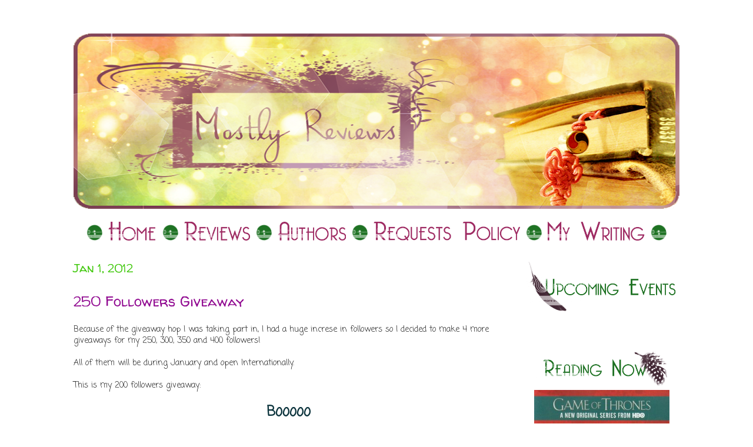

--- FILE ---
content_type: text/html; charset=UTF-8
request_url: https://mostlyreviews.blogspot.com/2012/01/200-followers-giveaway.html
body_size: 45055
content:
<!DOCTYPE html>
<html class='v2' dir='ltr' lang='en'>
<head>
<link href='https://www.blogger.com/static/v1/widgets/335934321-css_bundle_v2.css' rel='stylesheet' type='text/css'/>
<meta content='width=1100' name='viewport'/>
<meta content='text/html; charset=UTF-8' http-equiv='Content-Type'/>
<meta content='blogger' name='generator'/>
<link href='https://mostlyreviews.blogspot.com/favicon.ico' rel='icon' type='image/x-icon'/>
<link href='http://mostlyreviews.blogspot.com/2012/01/200-followers-giveaway.html' rel='canonical'/>
<link rel="alternate" type="application/atom+xml" title="Mostly Reviews - Atom" href="https://mostlyreviews.blogspot.com/feeds/posts/default" />
<link rel="alternate" type="application/rss+xml" title="Mostly Reviews - RSS" href="https://mostlyreviews.blogspot.com/feeds/posts/default?alt=rss" />
<link rel="service.post" type="application/atom+xml" title="Mostly Reviews - Atom" href="https://www.blogger.com/feeds/6894943768828905955/posts/default" />

<link rel="alternate" type="application/atom+xml" title="Mostly Reviews - Atom" href="https://mostlyreviews.blogspot.com/feeds/5341468436135713202/comments/default" />
<!--Can't find substitution for tag [blog.ieCssRetrofitLinks]-->
<link href='http://photo.goodreads.com/photos/1325425467p8/405342.jpg' rel='image_src'/>
<meta content='http://mostlyreviews.blogspot.com/2012/01/200-followers-giveaway.html' property='og:url'/>
<meta content='250 Followers Giveaway' property='og:title'/>
<meta content='Because of the giveaway hop I was taking part in, I had a huge increse in followers so I decided to make 4 more giveaways for my 250, 300, 3...' property='og:description'/>
<meta content='https://lh3.googleusercontent.com/blogger_img_proxy/AEn0k_vpTc5OcfKdcrq_bULcCCs0hXqO7dC3-CLoOglxD6Jihus3NGVmQrLCG9mi4l2Ay2zgXh26M8jozReSFJiJkbvXeEdfBT56UTSu2YU3ktR0DhSYbsy50SIBPfljGA=w1200-h630-p-k-no-nu' property='og:image'/>
<title>Mostly Reviews: 250 Followers Giveaway</title>
<style type='text/css'>@font-face{font-family:'Coming Soon';font-style:normal;font-weight:400;font-display:swap;src:url(//fonts.gstatic.com/s/comingsoon/v20/qWcuB6mzpYL7AJ2VfdQR1t-VWDnRsDkg.woff2)format('woff2');unicode-range:U+0000-00FF,U+0131,U+0152-0153,U+02BB-02BC,U+02C6,U+02DA,U+02DC,U+0304,U+0308,U+0329,U+2000-206F,U+20AC,U+2122,U+2191,U+2193,U+2212,U+2215,U+FEFF,U+FFFD;}@font-face{font-family:'Walter Turncoat';font-style:normal;font-weight:400;font-display:swap;src:url(//fonts.gstatic.com/s/walterturncoat/v24/snfys0Gs98ln43n0d-14ULoToe6LZxecYZVfqA.woff2)format('woff2');unicode-range:U+0000-00FF,U+0131,U+0152-0153,U+02BB-02BC,U+02C6,U+02DA,U+02DC,U+0304,U+0308,U+0329,U+2000-206F,U+20AC,U+2122,U+2191,U+2193,U+2212,U+2215,U+FEFF,U+FFFD;}</style>
<style id='page-skin-1' type='text/css'><!--
/*
-----------------------------------------------
Blogger Template Style
Name:     Ethereal
Designer: Jason Morrow
URL:      jasonmorrow.etsy.com
----------------------------------------------- */
/* Content
----------------------------------------------- */
body {
font: normal normal 14px Coming Soon;
color: #282828;
background: transparent url(//2.bp.blogspot.com/-pCztAcibbaY/VdhmaEubxoI/AAAAAAAAD6c/MGt7NgQ-pPc/s0/back.png) repeat scroll top left;
}
html body .content-outer {
min-width: 0;
max-width: 100%;
width: 100%;
}
a:link {
text-decoration: none;
color: #900891;
}
a:visited {
text-decoration: none;
color: #3ec709;
}
a:hover {
text-decoration: underline;
color: #df00df;
}
.main-inner {
padding-top: 15px;
}
.body-fauxcolumn-outer {
background: transparent none repeat-x scroll top center;
}
.content-fauxcolumns .fauxcolumn-inner {
background: transparent none repeat-x scroll top left;
border-left: 1px solid transparent;
border-right: 1px solid transparent;
}
/* Flexible Background
----------------------------------------------- */
.content-fauxcolumn-outer .fauxborder-left {
width: 100%;
padding-left: 0;
margin-left: -0;
background-color: transparent;
background-image: none;
background-repeat: no-repeat;
background-position: left top;
}
.content-fauxcolumn-outer .fauxborder-right {
margin-right: -0;
width: 0;
background-color: transparent;
background-image: none;
background-repeat: no-repeat;
background-position: right top;
}
/* Columns
----------------------------------------------- */
.content-inner {
padding: 0;
}
/* Header
----------------------------------------------- */
.header-inner {
padding: 27px 0 3px;
}
.header-inner .section {
margin: 0 35px;
}
.Header h1 {
font: normal normal 60px Times, 'Times New Roman', FreeSerif, serif;
color: #bcff57;
}
.Header h1 a {
color: #bcff57;
}
.Header .description {
font-size: 115%;
color: #000000;
}
.header-inner .Header .titlewrapper,
.header-inner .Header .descriptionwrapper {
padding-left: 0;
padding-right: 0;
margin-bottom: 0;
}
/* Tabs
----------------------------------------------- */
.tabs-outer {
position: relative;
background: transparent;
}
.tabs-cap-top, .tabs-cap-bottom {
position: absolute;
width: 100%;
}
.tabs-cap-bottom {
bottom: 0;
}
.tabs-inner {
padding: 0;
}
.tabs-inner .section {
margin: 0 35px;
}
*+html body .tabs-inner .widget li {
padding: 1px;
}
.PageList {
border-bottom: 1px solid transparent;
}
.tabs-inner .widget li.selected a,
.tabs-inner .widget li a:hover {
position: relative;
-moz-border-radius-topleft: 5px;
-moz-border-radius-topright: 5px;
-webkit-border-top-left-radius: 5px;
-webkit-border-top-right-radius: 5px;
-goog-ms-border-top-left-radius: 5px;
-goog-ms-border-top-right-radius: 5px;
border-top-left-radius: 5px;
border-top-right-radius: 5px;
background: transparent none ;
color: #900890;
}
.tabs-inner .widget li a {
display: inline-block;
margin: 0;
margin-right: 1px;
padding: .65em 1.5em;
font: normal bold 22px Walter Turncoat;
color: #ff00ff;
background-color: transparent;
-moz-border-radius-topleft: 5px;
-moz-border-radius-topright: 5px;
-webkit-border-top-left-radius: 5px;
-webkit-border-top-right-radius: 5px;
-goog-ms-border-top-left-radius: 5px;
-goog-ms-border-top-right-radius: 5px;
border-top-left-radius: 5px;
border-top-right-radius: 5px;
}
/* Headings
----------------------------------------------- */
h2 {
font: normal normal 20px Walter Turncoat;
color: #3ec709;
}
/* Widgets
----------------------------------------------- */
.main-inner .column-left-inner {
padding: 0 0 0 20px;
}
.main-inner .column-left-inner .section {
margin-right: 0;
}
.main-inner .column-right-inner {
padding: 0 20px 0 0;
}
.main-inner .column-right-inner .section {
margin-left: 0;
}
.main-inner .section {
padding: 0;
}
.main-inner .widget {
padding: 0 0 15px;
margin: 20px 0;
border-bottom: 1px solid transparent;
}
.main-inner .widget h2 {
margin: 0;
padding: .6em 0 .5em;
}
.footer-inner .widget h2 {
padding: 0 0 .4em;
}
.main-inner .widget h2 + div, .footer-inner .widget h2 + div {
padding-top: 15px;
}
.main-inner .widget .widget-content {
margin: 0;
padding: 15px 0 0;
}
.main-inner .widget ul, .main-inner .widget #ArchiveList ul.flat {
margin: -15px -15px -15px;
padding: 0;
list-style: none;
}
.main-inner .sidebar .widget h2 {
border-bottom: 1px solid transparent;
}
.main-inner .widget #ArchiveList {
margin: -15px 0 0;
}
.main-inner .widget ul li, .main-inner .widget #ArchiveList ul.flat li {
padding: .5em 15px;
text-indent: 0;
}
.main-inner .widget #ArchiveList ul li {
padding-top: .25em;
padding-bottom: .25em;
}
.main-inner .widget ul li:first-child, .main-inner .widget #ArchiveList ul.flat li:first-child {
border-top: none;
}
.main-inner .widget ul li:last-child, .main-inner .widget #ArchiveList ul.flat li:last-child {
border-bottom: none;
}
.main-inner .widget .post-body ul {
padding: 0 2.5em;
margin: .5em 0;
list-style: disc;
}
.main-inner .widget .post-body ul li {
padding: 0.25em 0;
margin-bottom: .25em;
color: #282828;
border: none;
}
.footer-inner .widget ul {
padding: 0;
list-style: none;
}
.widget .zippy {
color: #3ec709;
}
/* Posts
----------------------------------------------- */
.main.section {
margin: 0 20px;
}
body .main-inner .Blog {
padding: 0;
background-color: transparent;
border: none;
}
.main-inner .widget h2.date-header {
border-bottom: 1px solid transparent;
}
.date-outer {
position: relative;
margin: 15px 0 20px;
}
.date-outer:first-child {
margin-top: 0;
}
.date-posts {
clear: both;
}
.post-outer, .inline-ad {
border-bottom: 1px solid transparent;
padding: 30px 0;
}
.post-outer {
padding-bottom: 10px;
}
.post-outer:first-child {
padding-top: 0;
border-top: none;
}
.post-outer:last-child, .inline-ad:last-child {
border-bottom: none;
}
.post-body img {
padding: 8px;
}
h3.post-title, h4 {
font: normal normal 24px Walter Turncoat;
color: #900890;
}
h3.post-title a {
font: normal normal 24px Walter Turncoat;
color: #900890;
text-decoration: none;
}
h3.post-title a:hover {
color: #df00df;
text-decoration: underline;
}
.post-header {
margin: 0 0 1.5em;
}
.post-body {
line-height: 1.4;
}
.post-footer {
margin: 1.5em 0 0;
}
#blog-pager {
padding: 15px;
}
.blog-feeds, .post-feeds {
margin: 1em 0;
text-align: center;
}
.post-outer .comments {
margin-top: 2em;
}
/* Comments
----------------------------------------------- */
.comments .comments-content .icon.blog-author {
background-repeat: no-repeat;
background-image: url([data-uri]);
}
.comments .comments-content .loadmore a {
background: transparent none repeat-x scroll top left;
}
.comments .comments-content .loadmore a {
border-top: 1px solid transparent;
border-bottom: 1px solid transparent;
}
.comments .comment-thread.inline-thread {
background: transparent none repeat-x scroll top left;
}
.comments .continue {
border-top: 2px solid transparent;
}
/* Footer
----------------------------------------------- */
.footer-inner {
padding: 30px 0;
overflow: hidden;
}
/* Mobile
----------------------------------------------- */
body.mobile  {
background-size: auto
}
.mobile .body-fauxcolumn-outer {
background: ;
}
.mobile .content-fauxcolumns .fauxcolumn-inner {
opacity: 0.75;
}
.mobile .content-fauxcolumn-outer .fauxborder-right {
margin-right: 0;
}
.mobile-link-button {
background-color: transparent;
}
.mobile-link-button a:link, .mobile-link-button a:visited {
color: #900890;
}
.mobile-index-contents {
color: #444444;
}
.mobile .body-fauxcolumn-outer {
background-size: 100% auto;
}
.mobile .mobile-date-outer {
border-bottom: transparent;
}
.mobile .PageList {
border-bottom: none;
}
.mobile .tabs-inner .section {
margin: 0;
}
.mobile .tabs-inner .PageList .widget-content {
background: transparent none;
color: #900890;
}
.mobile .tabs-inner .PageList .widget-content .pagelist-arrow {
border-left: 1px solid #900890;
}
.mobile .footer-inner {
overflow: visible;
}
body.mobile .AdSense {
margin: 0 -10px;
}

--></style>
<style id='template-skin-1' type='text/css'><!--
body {
min-width: 1100px;
}
.content-outer, .content-fauxcolumn-outer, .region-inner {
min-width: 1100px;
max-width: 1100px;
_width: 1100px;
}
.main-inner .columns {
padding-left: 0px;
padding-right: 300px;
}
.main-inner .fauxcolumn-center-outer {
left: 0px;
right: 300px;
/* IE6 does not respect left and right together */
_width: expression(this.parentNode.offsetWidth -
parseInt("0px") -
parseInt("300px") + 'px');
}
.main-inner .fauxcolumn-left-outer {
width: 0px;
}
.main-inner .fauxcolumn-right-outer {
width: 300px;
}
.main-inner .column-left-outer {
width: 0px;
right: 100%;
margin-left: -0px;
}
.main-inner .column-right-outer {
width: 300px;
margin-right: -300px;
}
#layout {
min-width: 0;
}
#layout .content-outer {
min-width: 0;
width: 800px;
}
#layout .region-inner {
min-width: 0;
width: auto;
}
body#layout div.add_widget {
padding: 8px;
}
body#layout div.add_widget a {
margin-left: 32px;
}
--></style>
<style>
    body {background-image:url(\/\/2.bp.blogspot.com\/-pCztAcibbaY\/VdhmaEubxoI\/AAAAAAAAD6c\/MGt7NgQ-pPc\/s0\/back.png);}
    
@media (max-width: 200px) { body {background-image:url(\/\/2.bp.blogspot.com\/-pCztAcibbaY\/VdhmaEubxoI\/AAAAAAAAD6c\/MGt7NgQ-pPc\/w200\/back.png);}}
@media (max-width: 400px) and (min-width: 201px) { body {background-image:url(\/\/2.bp.blogspot.com\/-pCztAcibbaY\/VdhmaEubxoI\/AAAAAAAAD6c\/MGt7NgQ-pPc\/w400\/back.png);}}
@media (max-width: 800px) and (min-width: 401px) { body {background-image:url(\/\/2.bp.blogspot.com\/-pCztAcibbaY\/VdhmaEubxoI\/AAAAAAAAD6c\/MGt7NgQ-pPc\/w800\/back.png);}}
@media (max-width: 1200px) and (min-width: 801px) { body {background-image:url(\/\/2.bp.blogspot.com\/-pCztAcibbaY\/VdhmaEubxoI\/AAAAAAAAD6c\/MGt7NgQ-pPc\/w1200\/back.png);}}
/* Last tag covers anything over one higher than the previous max-size cap. */
@media (min-width: 1201px) { body {background-image:url(\/\/2.bp.blogspot.com\/-pCztAcibbaY\/VdhmaEubxoI\/AAAAAAAAD6c\/MGt7NgQ-pPc\/w1600\/back.png);}}
  </style>
<script type='text/javascript'>
        (function(i,s,o,g,r,a,m){i['GoogleAnalyticsObject']=r;i[r]=i[r]||function(){
        (i[r].q=i[r].q||[]).push(arguments)},i[r].l=1*new Date();a=s.createElement(o),
        m=s.getElementsByTagName(o)[0];a.async=1;a.src=g;m.parentNode.insertBefore(a,m)
        })(window,document,'script','https://www.google-analytics.com/analytics.js','ga');
        ga('create', 'UA-26488548-1', 'auto', 'blogger');
        ga('blogger.send', 'pageview');
      </script>
<link href='https://www.blogger.com/dyn-css/authorization.css?targetBlogID=6894943768828905955&amp;zx=de9fc488-f05e-4425-9c20-5a2e9805bfce' media='none' onload='if(media!=&#39;all&#39;)media=&#39;all&#39;' rel='stylesheet'/><noscript><link href='https://www.blogger.com/dyn-css/authorization.css?targetBlogID=6894943768828905955&amp;zx=de9fc488-f05e-4425-9c20-5a2e9805bfce' rel='stylesheet'/></noscript>
<meta name='google-adsense-platform-account' content='ca-host-pub-1556223355139109'/>
<meta name='google-adsense-platform-domain' content='blogspot.com'/>

</head>
<body class='loading variant-leaves1'>
<div class='navbar no-items section' id='navbar' name='Navbar'>
</div>
<div class='body-fauxcolumns'>
<div class='fauxcolumn-outer body-fauxcolumn-outer'>
<div class='cap-top'>
<div class='cap-left'></div>
<div class='cap-right'></div>
</div>
<div class='fauxborder-left'>
<div class='fauxborder-right'></div>
<div class='fauxcolumn-inner'>
</div>
</div>
<div class='cap-bottom'>
<div class='cap-left'></div>
<div class='cap-right'></div>
</div>
</div>
</div>
<div class='content'>
<div class='content-fauxcolumns'>
<div class='fauxcolumn-outer content-fauxcolumn-outer'>
<div class='cap-top'>
<div class='cap-left'></div>
<div class='cap-right'></div>
</div>
<div class='fauxborder-left'>
<div class='fauxborder-right'></div>
<div class='fauxcolumn-inner'>
</div>
</div>
<div class='cap-bottom'>
<div class='cap-left'></div>
<div class='cap-right'></div>
</div>
</div>
</div>
<div class='content-outer'>
<div class='content-cap-top cap-top'>
<div class='cap-left'></div>
<div class='cap-right'></div>
</div>
<div class='fauxborder-left content-fauxborder-left'>
<div class='fauxborder-right content-fauxborder-right'></div>
<div class='content-inner'>
<header>
<div class='header-outer'>
<div class='header-cap-top cap-top'>
<div class='cap-left'></div>
<div class='cap-right'></div>
</div>
<div class='fauxborder-left header-fauxborder-left'>
<div class='fauxborder-right header-fauxborder-right'></div>
<div class='region-inner header-inner'>
<div class='header section' id='header' name='Header'><div class='widget Header' data-version='1' id='Header1'>
<div id='header-inner'>
<a href='https://mostlyreviews.blogspot.com/' style='display: block'>
<img alt='Mostly Reviews' height='298px; ' id='Header1_headerimg' src='https://blogger.googleusercontent.com/img/b/R29vZ2xl/AVvXsEhSHivJJZwlzziSk3KNRi_HM-8lM0ylpQnjfUDzLyZtzrFwoue9X_N_hPhrif4muCvK1Hni0BZrRTanqIrBjtM6MmPEJLBR0j7zKo3PIYERxvpxt037QNeKJ9F8paXOJMo0S6608-fqfkDE/s1030/banner3.png' style='display: block' width='1030px; '/>
</a>
</div>
</div></div>
</div>
</div>
<div class='header-cap-bottom cap-bottom'>
<div class='cap-left'></div>
<div class='cap-right'></div>
</div>
</div>
</header>
<div class='tabs-outer'>
<div class='tabs-cap-top cap-top'>
<div class='cap-left'></div>
<div class='cap-right'></div>
</div>
<div class='fauxborder-left tabs-fauxborder-left'>
<div class='fauxborder-right tabs-fauxborder-right'></div>
<div class='region-inner tabs-inner'>
<div class='tabs section' id='crosscol' name='Cross-Column'><div class='widget HTML' data-version='1' id='HTML4'>
<div class='widget-content'>
<br /><center><img src="https://lh3.googleusercontent.com/blogger_img_proxy/AEn0k_sYpXXR4s0bSqzcfaHjrm_3K1GEvCcIPCgG0WuD4uz4ZUbhqodk1DWvADamKMMmXzJctoyXgnCTTP3-2zqdEklXEgBnb2yxfRD8RxZq_pOQD2N77YMEcrpiNhcrPyfXhmM3zCdrwJsXYDqv29UXCQ=s0-d" height="27">
<a href="http://mostlyreviews.blogspot.com/"><img onmouseout="this.src=&#39;http://i1057.photobucket.com/albums/t385/Veronica_Morfi/homelight_zps2e23837a.png&#39;" onmouseover="this.src=&#39;http://i1057.photobucket.com/albums/t385/Veronica_Morfi/home_zpsc04b3917.png&#39;" src="https://lh3.googleusercontent.com/blogger_img_proxy/AEn0k_vVByDRfdG3zp9heGEPsmZmU8wC9dPUGXKP3zoUk_basPLIq2cYvHCNrMMw33JjCP0l6C-8dksgd0LmTuEQWXbK7LyUk9-ZK7LPDcImp-EvsYZ3tadRs22WEEIiUMZThAmoF1D4XkhQ465fmp9rkshOu4Ia7g=s0-d" height="32"></a>
<img src="https://lh3.googleusercontent.com/blogger_img_proxy/AEn0k_sYpXXR4s0bSqzcfaHjrm_3K1GEvCcIPCgG0WuD4uz4ZUbhqodk1DWvADamKMMmXzJctoyXgnCTTP3-2zqdEklXEgBnb2yxfRD8RxZq_pOQD2N77YMEcrpiNhcrPyfXhmM3zCdrwJsXYDqv29UXCQ=s0-d" height="27">
<a href="http://mostlyreviews.blogspot.gr/p/reviews-by-title.html"><img onmouseout="this.src=&#39;http://i1057.photobucket.com/albums/t385/Veronica_Morfi/reviewslight_zps63e33dfe.png&#39;" onmouseover="this.src=&#39;http://i1057.photobucket.com/albums/t385/Veronica_Morfi/reviews_zps7cbacc24.png&#39;" src="https://lh3.googleusercontent.com/blogger_img_proxy/AEn0k_tf1Hx8FnfpNe9gJ7_9_1Htd61D49YgTb38_KUCHQVUjzSCBN13wGAW2mwACK4CNjicvgskKtDeAJrX-2ES-3DkMTVCtKFLLmaGL31I5cFMuVyUU-HpSN-x7P1m6JzT59aabWlwRDvQ45nQv1r0-KwTPxLKa1Cl3g=s0-d" height="32"></a>
<img src="https://lh3.googleusercontent.com/blogger_img_proxy/AEn0k_sYpXXR4s0bSqzcfaHjrm_3K1GEvCcIPCgG0WuD4uz4ZUbhqodk1DWvADamKMMmXzJctoyXgnCTTP3-2zqdEklXEgBnb2yxfRD8RxZq_pOQD2N77YMEcrpiNhcrPyfXhmM3zCdrwJsXYDqv29UXCQ=s0-d" height="27">
<a href="http://mostlyreviews.blogspot.gr/p/author-spotlights.html"><img onmouseout="this.src=&#39;http://i1057.photobucket.com/albums/t385/Veronica_Morfi/authorslight_zpsb73267ee.png&#39;" onmouseover="this.src=&#39;http://i1057.photobucket.com/albums/t385/Veronica_Morfi/authors_zpse551d8a7.png&#39;" src="https://lh3.googleusercontent.com/blogger_img_proxy/AEn0k_uSebJdom0ZLcer8td7Cyp3BO6nFINROQLMLPKWFlgyMsmR5arMcUSV281fKTClqchOEy3xll-C245MarKwe31Uf2xN8vkxwH4MmV3zpmdu4a7Tj6Zashz8CHR43CBDGiMUuqaGP4VJ1lxGFwV5_L22hbNooHR9=s0-d" height="32"></a>
<img src="https://lh3.googleusercontent.com/blogger_img_proxy/AEn0k_sYpXXR4s0bSqzcfaHjrm_3K1GEvCcIPCgG0WuD4uz4ZUbhqodk1DWvADamKMMmXzJctoyXgnCTTP3-2zqdEklXEgBnb2yxfRD8RxZq_pOQD2N77YMEcrpiNhcrPyfXhmM3zCdrwJsXYDqv29UXCQ=s0-d" height="27">
<a href="http://mostlyreviews.blogspot.gr/p/requests-policy.html"><img onmouseout="this.src=&#39;http://i1057.photobucket.com/albums/t385/Veronica_Morfi/ploicylight_zps687726ce.png&#39;" onmouseover="this.src=&#39;http://i1057.photobucket.com/albums/t385/Veronica_Morfi/policy_zps55219b58.png&#39;" src="https://lh3.googleusercontent.com/blogger_img_proxy/AEn0k_tBuCHJzYlZGR5EOoApG9Lmexr-udAkbZJ6JTai4Ssch7kGux2ESjpW1ligATgwZHSYZaSUpI3l-dYGpd9JOl2tsvBSvghqDXdSbXkuejGHDq9t93xDSSNuI-QFzrgeNW9xYWG8lStVeLi_NijWISwJjlAeim4=s0-d" height="32"></a>
<img src="https://lh3.googleusercontent.com/blogger_img_proxy/AEn0k_sYpXXR4s0bSqzcfaHjrm_3K1GEvCcIPCgG0WuD4uz4ZUbhqodk1DWvADamKMMmXzJctoyXgnCTTP3-2zqdEklXEgBnb2yxfRD8RxZq_pOQD2N77YMEcrpiNhcrPyfXhmM3zCdrwJsXYDqv29UXCQ=s0-d" height="27">
<a href="http://mostlyreviews.blogspot.gr/p/my-writing.html"><img onmouseout="this.src=&#39;http://i1057.photobucket.com/albums/t385/Veronica_Morfi/mywritinglight_zps70e7c97e.png&#39;" onmouseover="this.src=&#39;http://i1057.photobucket.com/albums/t385/Veronica_Morfi/mywriting_zps2aabc3fa.png&#39;" src="https://lh3.googleusercontent.com/blogger_img_proxy/AEn0k_s_NFwHrzaAvc53-bqZVPhEFGZYvA86w2m4P_2yd_8Xz2RuwXs2QUGEJJsqU79F10EWnAS9WA19CiBEYcwMPLduiBmjM_TZJQ9OM7rxFfP3KDBDqqTdikrhXM7YZC_4Q82x5929YVqJRvL8dwo9vsCE_u5539SJ2giy=s0-d" height="32"></a>
<img src="https://lh3.googleusercontent.com/blogger_img_proxy/AEn0k_sYpXXR4s0bSqzcfaHjrm_3K1GEvCcIPCgG0WuD4uz4ZUbhqodk1DWvADamKMMmXzJctoyXgnCTTP3-2zqdEklXEgBnb2yxfRD8RxZq_pOQD2N77YMEcrpiNhcrPyfXhmM3zCdrwJsXYDqv29UXCQ=s0-d" height="27">
</center>
</div>
<div class='clear'></div>
</div></div>
<div class='tabs no-items section' id='crosscol-overflow' name='Cross-Column 2'></div>
</div>
</div>
<div class='tabs-cap-bottom cap-bottom'>
<div class='cap-left'></div>
<div class='cap-right'></div>
</div>
</div>
<div class='main-outer'>
<div class='main-cap-top cap-top'>
<div class='cap-left'></div>
<div class='cap-right'></div>
</div>
<div class='fauxborder-left main-fauxborder-left'>
<div class='fauxborder-right main-fauxborder-right'></div>
<div class='region-inner main-inner'>
<div class='columns fauxcolumns'>
<div class='fauxcolumn-outer fauxcolumn-center-outer'>
<div class='cap-top'>
<div class='cap-left'></div>
<div class='cap-right'></div>
</div>
<div class='fauxborder-left'>
<div class='fauxborder-right'></div>
<div class='fauxcolumn-inner'>
</div>
</div>
<div class='cap-bottom'>
<div class='cap-left'></div>
<div class='cap-right'></div>
</div>
</div>
<div class='fauxcolumn-outer fauxcolumn-left-outer'>
<div class='cap-top'>
<div class='cap-left'></div>
<div class='cap-right'></div>
</div>
<div class='fauxborder-left'>
<div class='fauxborder-right'></div>
<div class='fauxcolumn-inner'>
</div>
</div>
<div class='cap-bottom'>
<div class='cap-left'></div>
<div class='cap-right'></div>
</div>
</div>
<div class='fauxcolumn-outer fauxcolumn-right-outer'>
<div class='cap-top'>
<div class='cap-left'></div>
<div class='cap-right'></div>
</div>
<div class='fauxborder-left'>
<div class='fauxborder-right'></div>
<div class='fauxcolumn-inner'>
</div>
</div>
<div class='cap-bottom'>
<div class='cap-left'></div>
<div class='cap-right'></div>
</div>
</div>
<!-- corrects IE6 width calculation -->
<div class='columns-inner'>
<div class='column-center-outer'>
<div class='column-center-inner'>
<div class='main section' id='main' name='Main'><div class='widget Blog' data-version='1' id='Blog1'>
<div class='blog-posts hfeed'>

          <div class="date-outer">
        
<h2 class='date-header'><span>Jan 1, 2012</span></h2>

          <div class="date-posts">
        
<div class='post-outer'>
<div class='post hentry uncustomized-post-template' itemprop='blogPost' itemscope='itemscope' itemtype='http://schema.org/BlogPosting'>
<meta content='http://photo.goodreads.com/photos/1325425467p8/405342.jpg' itemprop='image_url'/>
<meta content='6894943768828905955' itemprop='blogId'/>
<meta content='5341468436135713202' itemprop='postId'/>
<a name='5341468436135713202'></a>
<h3 class='post-title entry-title' itemprop='name'>
250 Followers Giveaway
</h3>
<div class='post-header'>
<div class='post-header-line-1'></div>
</div>
<div class='post-body entry-content' id='post-body-5341468436135713202' itemprop='description articleBody'>
Because of the giveaway hop I was taking part in, I had a huge increse in followers so I decided to make 4 more giveaways for my 250, 300, 350 and 400 followers!<br />
<div>
<br /></div>
<div>
All of them will be during January and open Internationally.</div>
<div>
<br /></div>
<div>
This is my 200 followers giveaway:</div>
<div>
<br /></div>
<div>
<div style="text-align: center;">
<span style="color: #0c343d; font-size: x-large;"><b>Booooo</b></span></div>
<div style="text-align: center;">
<span style="color: #0c343d; font-size: x-large;"><b><br /></b></span></div>
<div style="text-align: center;">
<div class="separator" style="clear: both; text-align: center;">
<a href="http://photo.goodreads.com/photos/1325425467p8/405342.jpg" imageanchor="1" style="margin-left: 1em; margin-right: 1em;"><img border="0" src="https://lh3.googleusercontent.com/blogger_img_proxy/AEn0k_vpTc5OcfKdcrq_bULcCCs0hXqO7dC3-CLoOglxD6Jihus3NGVmQrLCG9mi4l2Ay2zgXh26M8jozReSFJiJkbvXeEdfBT56UTSu2YU3ktR0DhSYbsy50SIBPfljGA=s0-d"></a></div>
</div>
</div>
<div>
<br />
<br />
<center><textarea cols="18" readonly="readonly" rows="4">&lt;center&gt;&lt;a href="http://mostlyreviews.blogspot.com/2012/01/200-followers-giveaway.html"&gt;&lt;img src="http://photo.goodreads.com/photos/1325425467p8/405342.jpg" width="150"/&gt;&lt;/a&gt;&lt;/center&gt;</textarea>
</center><center><br /></center>
</div>
<div>
As you can tell by the title is a scary giveaway. The books are mostly ghost books.<br />
<br /></div>
<div>
<div class="separator" style="clear: both; text-align: center;">
<a href="http://ecx.images-amazon.com/images/I/51+vRZgsxWL.jpg"><img border="0" height="200" src="https://lh3.googleusercontent.com/blogger_img_proxy/AEn0k_uTIdNrZ7vJy051IwMVmtuwoRtZxib5T9ea96glA7gyszOl0n6YnPA-ffGIXMSmTzqu9V_mwzvprqalpATG0zmuA-tA5YVszdTKHurd7uI_BkLSfWT4x3QK=s0-d" width="130"></a><a href="http://ecx.images-amazon.com/images/I/41ZiHNPmHnL.jpg"><img border="0" height="200" src="https://lh3.googleusercontent.com/blogger_img_proxy/AEn0k_u4KzJd9QT5G3Tk54t9AGlIhjihgGdAa43uefbFZapKeC2qIrbCW-qPTHhdtOreHgifKyprk_GEZPnX2REnD5dPYxLYf5XpOH1CcaNG12oAdOYY3kovWicL=s0-d" width="131"></a></div>
<br />
<div style="text-align: center;">
<a href="http://www.goodreads.com/series/58803-weirdsville">Weirdsville</a></div>
<div style="text-align: center;">
<br /></div>
<div class="separator" style="clear: both; text-align: center;">
<a href="http://photo.goodreads.com/books/1266688482l/6416903.jpg"><img height="200" src="https://lh3.googleusercontent.com/blogger_img_proxy/AEn0k_ubaswOqvKzQoVmLc6zNSZN3gHll6velqaqv6Edyjwcg0WWP94cv9undkQxFk8zuWHtETZW1d0pHqX0K3KCSt1htTXFsy3d9YCqF6i1nZMgljL3oSR9YwBLxpka=s0-d" width="134"></a><a href="http://photo.goodreads.com/books/1275689411l/6744949.jpg"><img height="200" src="https://lh3.googleusercontent.com/blogger_img_proxy/AEn0k_vgSjoAe7gKtaNCOpYRu_Hn1hrVRdDnhQmnQwBhtl6Hup9vklbnf7JAQpTlQcpYxDbylnvphDS0uYbhi2HuZMgdWLkR5eVpNPt98hXN2W2PEJyRj6JA3NQs40Cu=s0-d" width="134"></a><a href="http://photo.goodreads.com/books/1285853457l/7775631.jpg"><img height="200" src="https://lh3.googleusercontent.com/blogger_img_proxy/AEn0k_tSDY5GJaW0cG4xeZDzp_Tw7Q6DdeOePmSSlBYvPwXGyr7PIMg6YgLuuXwuAWwPy6yoaY-aGKuRgSyuKlWT9HGdMNdMCp_dJzQTtHT0kD78VXFHA2jCvdqb5Mo=s0-d" width="133"></a></div>
<div style="text-align: center;">
<br /></div>
<div style="text-align: center;">
<a href="http://www.goodreads.com/series/58648-dark-secrets">Dark Secrets</a><br />
<br />
<div class="separator" style="clear: both; text-align: center;">
<a href="http://photo.goodreads.com/books/1301678561l/7100490.jpg" imageanchor="1" style="margin-left: 1em; margin-right: 1em;"><img border="0" height="200" src="https://lh3.googleusercontent.com/blogger_img_proxy/AEn0k_vigpoSXVrm98b5lylcitmnJBoN7H1VDPig5tyMiJioB1ZRW5JuzB7F62JNyb53hBjznzubhi1hgwixG_trnruPIvmzNvzxWEbYWVtnj6B3KQQOZjWlv2elcGBA=s0-d" width="133"></a></div>
<br /></div>
<div style="text-align: center;">
<a href="http://www.goodreads.com/book/show/7100490-the-forbidden-game">The Forbidden Game</a></div>
<div style="text-align: center;">
<br /></div>
<div style="text-align: center;">
<div class="separator" style="clear: both; text-align: center;">
<a href="http://photo.goodreads.com/books/1308970451l/3374819.jpg"><img border="0" height="200" src="https://lh3.googleusercontent.com/blogger_img_proxy/AEn0k_vxuuOhgzPsrSVRmpkrsgGQlmRK0mVcNUkxK4uHFFwyFDwlWE0mJXU8YfuobWQqq4bXWFgbAvv3faupTRTFOBp69gxytnNSPHm5HAmZGjsfHOQOPGlgep7__uHu=s0-d" width="130"></a><a href="http://photo.goodreads.com/books/1266626770l/6303859.jpg"><img border="0" height="200" src="https://lh3.googleusercontent.com/blogger_img_proxy/AEn0k_vcTwj9e-B89lc-sFW-U5n5mAkVhw6g3a53qnwF0FcFoVT2_ApiQG5cwF4hPtMEP1-ZMfGaT5IWNaBA3bryYTaeTQgSAYIoyIJmcXnAvhBEHF-3Mi5Amb0FPnQ=s0-d" width="132"></a><a href="http://photo.goodreads.com/books/1272766436l/7823797.jpg"><img border="0" height="200" src="https://lh3.googleusercontent.com/blogger_img_proxy/AEn0k_u4tpgDLVjkc_nQGwNAdH9Jiv8oq__G1FlyVrIZryqTOjWYo9TL0E_43joq32S9RarH2iPrtMnieKl69zM_UBQjBj8xOJPpi1AhOhoAiNWe83cz_7tXH-UkqBxC=s0-d" width="121"></a></div>
<br /></div>
<div style="text-align: center;">
<a href="http://www.goodreads.com/series/45853-the-devouring">The Devouring</a><br />
<br />
<div style="text-align: left;">
One winner will get to pick two books from the ones listed above. Doesn't have to be from the same series.&nbsp;</div>
<br />
<b>This giveaway is open from Jan.1 to Jan.10.</b><br />
<b><br /></b><br />
<u><b><span style="color: #660000;">HOW TO ENTER:</span></b></u><br />
Fill the Rafflecopter form below, if you can't see it just click on read more or on the post's title.</div>
</div>
<a name="more"></a><script id="raflin-0c4c123f" type="text/javascript">
/*{literal}<![CDATA[*/
    window.RAFLIN = window.RAFLIN || {};
    window.RAFLIN['0c4c123f'] = {id: 'YjAwYzU0ZDBjNGE0NDE5YTlmYmViMjQzZmMzNDU3OjM='};
    var url='//d12vno17mo87cx.cloudfront.net/static/js/raflcptr/build/raflcptr.min.js', head=(document.getElementsByTagName('head')[0] || document.getElementsByTagName('body')[0]);
    (function(d,n,h){if(!!d.getElementById(n))return;var j=d.createElement('script');j.id=n;j.type='text/javascript';j.async=true;j.src=url;h.appendChild(j);}(document,'rsoijs',head));
/*]]>{/literal}*/
</script>
<a class="rafl-powered" href="http://www.rafflecopter.com/" id="rpow-0c4c123f" style="color: #999999; display: block; font: 10px sans-serif; text-align: center; width: 100%;" target="_blank">a <i>Rafflecopter</i> giveaway</a>
<noscript>&amp;amp;amp;amp;amp;amp;amp;amp;amp;amp;amp;amp;amp;amp;amp;amp;amp;amp;amp;amp;amp;amp;amp;lt;a href="http://rafl.es/enable-js"&amp;amp;amp;amp;amp;amp;amp;amp;amp;amp;amp;amp;amp;amp;amp;amp;amp;amp;amp;amp;amp;amp;amp;gt;You need javascript enabled to see this giveaway&amp;amp;amp;amp;amp;amp;amp;amp;amp;amp;amp;amp;amp;amp;amp;amp;amp;amp;amp;amp;amp;amp;amp;lt;/a&amp;amp;amp;amp;amp;amp;amp;amp;amp;amp;amp;amp;amp;amp;amp;amp;amp;amp;amp;amp;amp;amp;amp;gt;.</noscript>
<div style='clear: both;'></div>
</div>
<div class='post-footer'>
<div class='post-footer-line post-footer-line-1'>
<span class='post-author vcard'>
Posted by
<span class='fn' itemprop='author' itemscope='itemscope' itemtype='http://schema.org/Person'>
<meta content='https://www.blogger.com/profile/18213737446610329595' itemprop='url'/>
<a class='g-profile' href='https://www.blogger.com/profile/18213737446610329595' rel='author' title='author profile'>
<span itemprop='name'>Unknown</span>
</a>
</span>
</span>
<span class='post-timestamp'>
at
<meta content='http://mostlyreviews.blogspot.com/2012/01/200-followers-giveaway.html' itemprop='url'/>
<a class='timestamp-link' href='https://mostlyreviews.blogspot.com/2012/01/200-followers-giveaway.html' rel='bookmark' title='permanent link'><abbr class='published' itemprop='datePublished' title='2012-01-01T12:59:00+02:00'>12:59</abbr></a>
</span>
<span class='post-comment-link'>
</span>
<span class='post-icons'>
<span class='item-control blog-admin pid-1240491428'>
<a href='https://www.blogger.com/post-edit.g?blogID=6894943768828905955&postID=5341468436135713202&from=pencil' title='Edit Post'>
<img alt='' class='icon-action' height='18' src='https://resources.blogblog.com/img/icon18_edit_allbkg.gif' width='18'/>
</a>
</span>
</span>
<div class='post-share-buttons goog-inline-block'>
<a class='goog-inline-block share-button sb-email' href='https://www.blogger.com/share-post.g?blogID=6894943768828905955&postID=5341468436135713202&target=email' target='_blank' title='Email This'><span class='share-button-link-text'>Email This</span></a><a class='goog-inline-block share-button sb-blog' href='https://www.blogger.com/share-post.g?blogID=6894943768828905955&postID=5341468436135713202&target=blog' onclick='window.open(this.href, "_blank", "height=270,width=475"); return false;' target='_blank' title='BlogThis!'><span class='share-button-link-text'>BlogThis!</span></a><a class='goog-inline-block share-button sb-twitter' href='https://www.blogger.com/share-post.g?blogID=6894943768828905955&postID=5341468436135713202&target=twitter' target='_blank' title='Share to X'><span class='share-button-link-text'>Share to X</span></a><a class='goog-inline-block share-button sb-facebook' href='https://www.blogger.com/share-post.g?blogID=6894943768828905955&postID=5341468436135713202&target=facebook' onclick='window.open(this.href, "_blank", "height=430,width=640"); return false;' target='_blank' title='Share to Facebook'><span class='share-button-link-text'>Share to Facebook</span></a><a class='goog-inline-block share-button sb-pinterest' href='https://www.blogger.com/share-post.g?blogID=6894943768828905955&postID=5341468436135713202&target=pinterest' target='_blank' title='Share to Pinterest'><span class='share-button-link-text'>Share to Pinterest</span></a>
</div>
</div>
<div class='post-footer-line post-footer-line-2'>
<span class='post-labels'>
Labels:
<a href='https://mostlyreviews.blogspot.com/search/label/Giveaways' rel='tag'>Giveaways</a>
</span>
</div>
<div class='post-footer-line post-footer-line-3'>
<span class='post-location'>
</span>
</div>
</div>
</div>
<div class='comments' id='comments'>
<a name='comments'></a>
<h4>94 comments:</h4>
<div class='comments-content'>
<script async='async' src='' type='text/javascript'></script>
<script type='text/javascript'>
    (function() {
      var items = null;
      var msgs = null;
      var config = {};

// <![CDATA[
      var cursor = null;
      if (items && items.length > 0) {
        cursor = parseInt(items[items.length - 1].timestamp) + 1;
      }

      var bodyFromEntry = function(entry) {
        var text = (entry &&
                    ((entry.content && entry.content.$t) ||
                     (entry.summary && entry.summary.$t))) ||
            '';
        if (entry && entry.gd$extendedProperty) {
          for (var k in entry.gd$extendedProperty) {
            if (entry.gd$extendedProperty[k].name == 'blogger.contentRemoved') {
              return '<span class="deleted-comment">' + text + '</span>';
            }
          }
        }
        return text;
      }

      var parse = function(data) {
        cursor = null;
        var comments = [];
        if (data && data.feed && data.feed.entry) {
          for (var i = 0, entry; entry = data.feed.entry[i]; i++) {
            var comment = {};
            // comment ID, parsed out of the original id format
            var id = /blog-(\d+).post-(\d+)/.exec(entry.id.$t);
            comment.id = id ? id[2] : null;
            comment.body = bodyFromEntry(entry);
            comment.timestamp = Date.parse(entry.published.$t) + '';
            if (entry.author && entry.author.constructor === Array) {
              var auth = entry.author[0];
              if (auth) {
                comment.author = {
                  name: (auth.name ? auth.name.$t : undefined),
                  profileUrl: (auth.uri ? auth.uri.$t : undefined),
                  avatarUrl: (auth.gd$image ? auth.gd$image.src : undefined)
                };
              }
            }
            if (entry.link) {
              if (entry.link[2]) {
                comment.link = comment.permalink = entry.link[2].href;
              }
              if (entry.link[3]) {
                var pid = /.*comments\/default\/(\d+)\?.*/.exec(entry.link[3].href);
                if (pid && pid[1]) {
                  comment.parentId = pid[1];
                }
              }
            }
            comment.deleteclass = 'item-control blog-admin';
            if (entry.gd$extendedProperty) {
              for (var k in entry.gd$extendedProperty) {
                if (entry.gd$extendedProperty[k].name == 'blogger.itemClass') {
                  comment.deleteclass += ' ' + entry.gd$extendedProperty[k].value;
                } else if (entry.gd$extendedProperty[k].name == 'blogger.displayTime') {
                  comment.displayTime = entry.gd$extendedProperty[k].value;
                }
              }
            }
            comments.push(comment);
          }
        }
        return comments;
      };

      var paginator = function(callback) {
        if (hasMore()) {
          var url = config.feed + '?alt=json&v=2&orderby=published&reverse=false&max-results=50';
          if (cursor) {
            url += '&published-min=' + new Date(cursor).toISOString();
          }
          window.bloggercomments = function(data) {
            var parsed = parse(data);
            cursor = parsed.length < 50 ? null
                : parseInt(parsed[parsed.length - 1].timestamp) + 1
            callback(parsed);
            window.bloggercomments = null;
          }
          url += '&callback=bloggercomments';
          var script = document.createElement('script');
          script.type = 'text/javascript';
          script.src = url;
          document.getElementsByTagName('head')[0].appendChild(script);
        }
      };
      var hasMore = function() {
        return !!cursor;
      };
      var getMeta = function(key, comment) {
        if ('iswriter' == key) {
          var matches = !!comment.author
              && comment.author.name == config.authorName
              && comment.author.profileUrl == config.authorUrl;
          return matches ? 'true' : '';
        } else if ('deletelink' == key) {
          return config.baseUri + '/comment/delete/'
               + config.blogId + '/' + comment.id;
        } else if ('deleteclass' == key) {
          return comment.deleteclass;
        }
        return '';
      };

      var replybox = null;
      var replyUrlParts = null;
      var replyParent = undefined;

      var onReply = function(commentId, domId) {
        if (replybox == null) {
          // lazily cache replybox, and adjust to suit this style:
          replybox = document.getElementById('comment-editor');
          if (replybox != null) {
            replybox.height = '250px';
            replybox.style.display = 'block';
            replyUrlParts = replybox.src.split('#');
          }
        }
        if (replybox && (commentId !== replyParent)) {
          replybox.src = '';
          document.getElementById(domId).insertBefore(replybox, null);
          replybox.src = replyUrlParts[0]
              + (commentId ? '&parentID=' + commentId : '')
              + '#' + replyUrlParts[1];
          replyParent = commentId;
        }
      };

      var hash = (window.location.hash || '#').substring(1);
      var startThread, targetComment;
      if (/^comment-form_/.test(hash)) {
        startThread = hash.substring('comment-form_'.length);
      } else if (/^c[0-9]+$/.test(hash)) {
        targetComment = hash.substring(1);
      }

      // Configure commenting API:
      var configJso = {
        'maxDepth': config.maxThreadDepth
      };
      var provider = {
        'id': config.postId,
        'data': items,
        'loadNext': paginator,
        'hasMore': hasMore,
        'getMeta': getMeta,
        'onReply': onReply,
        'rendered': true,
        'initComment': targetComment,
        'initReplyThread': startThread,
        'config': configJso,
        'messages': msgs
      };

      var render = function() {
        if (window.goog && window.goog.comments) {
          var holder = document.getElementById('comment-holder');
          window.goog.comments.render(holder, provider);
        }
      };

      // render now, or queue to render when library loads:
      if (window.goog && window.goog.comments) {
        render();
      } else {
        window.goog = window.goog || {};
        window.goog.comments = window.goog.comments || {};
        window.goog.comments.loadQueue = window.goog.comments.loadQueue || [];
        window.goog.comments.loadQueue.push(render);
      }
    })();
// ]]>
  </script>
<div id='comment-holder'>
<div class="comment-thread toplevel-thread"><ol id="top-ra"><li class="comment" id="c5164644088836449888"><div class="avatar-image-container"><img src="//www.blogger.com/img/blogger_logo_round_35.png" alt=""/></div><div class="comment-block"><div class="comment-header"><cite class="user"><a href="https://www.blogger.com/profile/00482070966832154496" rel="nofollow">Anjana</a></cite><span class="icon user "></span><span class="datetime secondary-text"><a rel="nofollow" href="https://mostlyreviews.blogspot.com/2012/01/200-followers-giveaway.html?showComment=1325426107064#c5164644088836449888">1/01/2012</a></span></div><p class="comment-content">Chain Letter by Christopher Pike! :P I read it in junior high and got freaked out!</p><span class="comment-actions secondary-text"><a class="comment-reply" target="_self" data-comment-id="5164644088836449888">Reply</a><span class="item-control blog-admin blog-admin pid-1371703500"><a target="_self" href="https://www.blogger.com/comment/delete/6894943768828905955/5164644088836449888">Delete</a></span></span></div><div class="comment-replies"><div id="c5164644088836449888-rt" class="comment-thread inline-thread hidden"><span class="thread-toggle thread-expanded"><span class="thread-arrow"></span><span class="thread-count"><a target="_self">Replies</a></span></span><ol id="c5164644088836449888-ra" class="thread-chrome thread-expanded"><div></div><div id="c5164644088836449888-continue" class="continue"><a class="comment-reply" target="_self" data-comment-id="5164644088836449888">Reply</a></div></ol></div></div><div class="comment-replybox-single" id="c5164644088836449888-ce"></div></li><li class="comment" id="c22248559619542972"><div class="avatar-image-container"><img src="//blogger.googleusercontent.com/img/b/R29vZ2xl/AVvXsEiNCf2RoZTBRmyEE7_DVN6fJiHnY03M58HqMa2eWt2-MCpWGc3MUk8FbhF_YztwrqTcL6dj4iW58YerMhGqkuOvNzFed-qONEcpV4gpedmmtaqeZXZNZch0I6Mz_i3C5-g/s45-c/me.jpg" alt=""/></div><div class="comment-block"><div class="comment-header"><cite class="user"><a href="https://www.blogger.com/profile/07637585702254563913" rel="nofollow">Kara D.</a></cite><span class="icon user "></span><span class="datetime secondary-text"><a rel="nofollow" href="https://mostlyreviews.blogspot.com/2012/01/200-followers-giveaway.html?showComment=1325426228806#c22248559619542972">1/01/2012</a></span></div><p class="comment-content">The Bone Collector :O I read it freshman year and it definitely spooked me.</p><span class="comment-actions secondary-text"><a class="comment-reply" target="_self" data-comment-id="22248559619542972">Reply</a><span class="item-control blog-admin blog-admin pid-1810548460"><a target="_self" href="https://www.blogger.com/comment/delete/6894943768828905955/22248559619542972">Delete</a></span></span></div><div class="comment-replies"><div id="c22248559619542972-rt" class="comment-thread inline-thread hidden"><span class="thread-toggle thread-expanded"><span class="thread-arrow"></span><span class="thread-count"><a target="_self">Replies</a></span></span><ol id="c22248559619542972-ra" class="thread-chrome thread-expanded"><div></div><div id="c22248559619542972-continue" class="continue"><a class="comment-reply" target="_self" data-comment-id="22248559619542972">Reply</a></div></ol></div></div><div class="comment-replybox-single" id="c22248559619542972-ce"></div></li><li class="comment" id="c7552983597590084506"><div class="avatar-image-container"><img src="//blogger.googleusercontent.com/img/b/R29vZ2xl/AVvXsEiwqOGrCMfdJaG9wobqNwCG-nV9VyIsa6cDMkEyM6vdP4KrDbePNfTe8rsp5XDLgt4WuwS1USlO6pYMr_iMm0-oms06H14xMhyphenhyphenBmGs5771vd4av-WADQ72AgyQrdx6QKl0ccx1c0y0Cgn3sWV2HNtGf8BIAVNBQ8KTNaeXbtjCGrfX0nQ/s45/ChatGPT_Image_2025._%C3%A1pr._6._23_33_45-removebg-preview.png" alt=""/></div><div class="comment-block"><div class="comment-header"><cite class="user"><a href="https://www.blogger.com/profile/13258969718618935175" rel="nofollow">Pixlexia</a></cite><span class="icon user "></span><span class="datetime secondary-text"><a rel="nofollow" href="https://mostlyreviews.blogspot.com/2012/01/200-followers-giveaway.html?showComment=1325426532142#c7552983597590084506">1/01/2012</a></span></div><p class="comment-content">I don&#39;t think I&#39;ve read a really scary book. Maybe the Supernatural books. <br><br>Thanks for the giveaway, and congrats on your followers! :))<br><br>~Andrea K.</p><span class="comment-actions secondary-text"><a class="comment-reply" target="_self" data-comment-id="7552983597590084506">Reply</a><span class="item-control blog-admin blog-admin pid-180761914"><a target="_self" href="https://www.blogger.com/comment/delete/6894943768828905955/7552983597590084506">Delete</a></span></span></div><div class="comment-replies"><div id="c7552983597590084506-rt" class="comment-thread inline-thread hidden"><span class="thread-toggle thread-expanded"><span class="thread-arrow"></span><span class="thread-count"><a target="_self">Replies</a></span></span><ol id="c7552983597590084506-ra" class="thread-chrome thread-expanded"><div></div><div id="c7552983597590084506-continue" class="continue"><a class="comment-reply" target="_self" data-comment-id="7552983597590084506">Reply</a></div></ol></div></div><div class="comment-replybox-single" id="c7552983597590084506-ce"></div></li><li class="comment" id="c4373863262562939493"><div class="avatar-image-container"><img src="//www.blogger.com/img/blogger_logo_round_35.png" alt=""/></div><div class="comment-block"><div class="comment-header"><cite class="user"><a href="https://www.blogger.com/profile/13818322719920646859" rel="nofollow">B Reading</a></cite><span class="icon user "></span><span class="datetime secondary-text"><a rel="nofollow" href="https://mostlyreviews.blogspot.com/2012/01/200-followers-giveaway.html?showComment=1325426904691#c4373863262562939493">1/01/2012</a></span></div><p class="comment-content">I usually avoid scary books being a bit of a wuss. I can&#39;t really answer this one, sorry.</p><span class="comment-actions secondary-text"><a class="comment-reply" target="_self" data-comment-id="4373863262562939493">Reply</a><span class="item-control blog-admin blog-admin pid-791495410"><a target="_self" href="https://www.blogger.com/comment/delete/6894943768828905955/4373863262562939493">Delete</a></span></span></div><div class="comment-replies"><div id="c4373863262562939493-rt" class="comment-thread inline-thread hidden"><span class="thread-toggle thread-expanded"><span class="thread-arrow"></span><span class="thread-count"><a target="_self">Replies</a></span></span><ol id="c4373863262562939493-ra" class="thread-chrome thread-expanded"><div></div><div id="c4373863262562939493-continue" class="continue"><a class="comment-reply" target="_self" data-comment-id="4373863262562939493">Reply</a></div></ol></div></div><div class="comment-replybox-single" id="c4373863262562939493-ce"></div></li><li class="comment" id="c4193006574580923781"><div class="avatar-image-container"><img src="//2.bp.blogspot.com/-8_DMIMz_Fgw/YXVwY2hLgrI/AAAAAAAASEw/gkNNOqxUeIQgy5fQb3nRGCG1uDW31OWUgCK4BGAYYCw/s35/202300920_10158542956740805_4772128480231508387_n-2.jpg" alt=""/></div><div class="comment-block"><div class="comment-header"><cite class="user"><a href="https://www.blogger.com/profile/01525783027752072399" rel="nofollow">Stepping Out of the Page</a></cite><span class="icon user "></span><span class="datetime secondary-text"><a rel="nofollow" href="https://mostlyreviews.blogspot.com/2012/01/200-followers-giveaway.html?showComment=1325428032000#c4193006574580923781">1/01/2012</a></span></div><p class="comment-content">The scariest book I&#39;ve ever read is The Red Dragon by Harris, it kept me up for nights!</p><span class="comment-actions secondary-text"><a class="comment-reply" target="_self" data-comment-id="4193006574580923781">Reply</a><span class="item-control blog-admin blog-admin pid-530644821"><a target="_self" href="https://www.blogger.com/comment/delete/6894943768828905955/4193006574580923781">Delete</a></span></span></div><div class="comment-replies"><div id="c4193006574580923781-rt" class="comment-thread inline-thread hidden"><span class="thread-toggle thread-expanded"><span class="thread-arrow"></span><span class="thread-count"><a target="_self">Replies</a></span></span><ol id="c4193006574580923781-ra" class="thread-chrome thread-expanded"><div></div><div id="c4193006574580923781-continue" class="continue"><a class="comment-reply" target="_self" data-comment-id="4193006574580923781">Reply</a></div></ol></div></div><div class="comment-replybox-single" id="c4193006574580923781-ce"></div></li><li class="comment" id="c6668266067216543504"><div class="avatar-image-container"><img src="//blogger.googleusercontent.com/img/b/R29vZ2xl/AVvXsEhOQqo4iYIplnmFW_0EIB6fHTp4bNPGfNAGFPw1u5VvDLnaJGHdQOYgmtC--RRj2zfqo4itXzddQWken_6MsO29_Toqg12xL4aY8K6QTNejozOKzE2tclG88NNTR9BfbA/s45-c/BillAv.jpg" alt=""/></div><div class="comment-block"><div class="comment-header"><cite class="user"><a href="https://www.blogger.com/profile/06269543274584180576" rel="nofollow">SilverBill</a></cite><span class="icon user "></span><span class="datetime secondary-text"><a rel="nofollow" href="https://mostlyreviews.blogspot.com/2012/01/200-followers-giveaway.html?showComment=1325428090522#c6668266067216543504">1/01/2012</a></span></div><p class="comment-content">I have stumbled through a few Ted Dekker&#39;s, and read Bone Collector.</p><span class="comment-actions secondary-text"><a class="comment-reply" target="_self" data-comment-id="6668266067216543504">Reply</a><span class="item-control blog-admin blog-admin pid-2057685789"><a target="_self" href="https://www.blogger.com/comment/delete/6894943768828905955/6668266067216543504">Delete</a></span></span></div><div class="comment-replies"><div id="c6668266067216543504-rt" class="comment-thread inline-thread hidden"><span class="thread-toggle thread-expanded"><span class="thread-arrow"></span><span class="thread-count"><a target="_self">Replies</a></span></span><ol id="c6668266067216543504-ra" class="thread-chrome thread-expanded"><div></div><div id="c6668266067216543504-continue" class="continue"><a class="comment-reply" target="_self" data-comment-id="6668266067216543504">Reply</a></div></ol></div></div><div class="comment-replybox-single" id="c6668266067216543504-ce"></div></li><li class="comment" id="c7230235299284154561"><div class="avatar-image-container"><img src="//www.blogger.com/img/blogger_logo_round_35.png" alt=""/></div><div class="comment-block"><div class="comment-header"><cite class="user"><a href="https://www.blogger.com/profile/07544111436415588252" rel="nofollow">Unknown</a></cite><span class="icon user "></span><span class="datetime secondary-text"><a rel="nofollow" href="https://mostlyreviews.blogspot.com/2012/01/200-followers-giveaway.html?showComment=1325429020984#c7230235299284154561">1/01/2012</a></span></div><p class="comment-content">It by Stephen King.<br><br><br>Thanks for the giveaway &amp; have a Happy New Year!<br><br>elizabeth @ bookattict . com</p><span class="comment-actions secondary-text"><a class="comment-reply" target="_self" data-comment-id="7230235299284154561">Reply</a><span class="item-control blog-admin blog-admin pid-1227653278"><a target="_self" href="https://www.blogger.com/comment/delete/6894943768828905955/7230235299284154561">Delete</a></span></span></div><div class="comment-replies"><div id="c7230235299284154561-rt" class="comment-thread inline-thread hidden"><span class="thread-toggle thread-expanded"><span class="thread-arrow"></span><span class="thread-count"><a target="_self">Replies</a></span></span><ol id="c7230235299284154561-ra" class="thread-chrome thread-expanded"><div></div><div id="c7230235299284154561-continue" class="continue"><a class="comment-reply" target="_self" data-comment-id="7230235299284154561">Reply</a></div></ol></div></div><div class="comment-replybox-single" id="c7230235299284154561-ce"></div></li><li class="comment" id="c6907429835396895933"><div class="avatar-image-container"><img src="//resources.blogblog.com/img/blank.gif" alt=""/></div><div class="comment-block"><div class="comment-header"><cite class="user">Anonymous</cite><span class="icon user "></span><span class="datetime secondary-text"><a rel="nofollow" href="https://mostlyreviews.blogspot.com/2012/01/200-followers-giveaway.html?showComment=1325429645865#c6907429835396895933">1/01/2012</a></span></div><p class="comment-content">I don&#39;t read scary books.  Lots of books by John Grisham and Tess Gerritsen keep me on the edge of my seat and creep me out though.</p><span class="comment-actions secondary-text"><a class="comment-reply" target="_self" data-comment-id="6907429835396895933">Reply</a><span class="item-control blog-admin blog-admin pid-1917388292"><a target="_self" href="https://www.blogger.com/comment/delete/6894943768828905955/6907429835396895933">Delete</a></span></span></div><div class="comment-replies"><div id="c6907429835396895933-rt" class="comment-thread inline-thread hidden"><span class="thread-toggle thread-expanded"><span class="thread-arrow"></span><span class="thread-count"><a target="_self">Replies</a></span></span><ol id="c6907429835396895933-ra" class="thread-chrome thread-expanded"><div></div><div id="c6907429835396895933-continue" class="continue"><a class="comment-reply" target="_self" data-comment-id="6907429835396895933">Reply</a></div></ol></div></div><div class="comment-replybox-single" id="c6907429835396895933-ce"></div></li><li class="comment" id="c5105962331225631690"><div class="avatar-image-container"><img src="//blogger.googleusercontent.com/img/b/R29vZ2xl/AVvXsEgk5P3pBgnvCKi7GHwlhkpsPBmPHDrQiKCCMlOjdvFwUAl7IwqPPrejja_eMfpaMsF1GHxB9oDNkb7sNAy7e7mpjic_3RpZye1rLFQFpWmoHV6vd_prMD2_RYw4VxsHlA/s45-c/Vicky-Blogger.jpg" alt=""/></div><div class="comment-block"><div class="comment-header"><cite class="user"><a href="https://www.blogger.com/profile/13636399371238254909" rel="nofollow">Vicky @ A Backpack Full of Adventures</a></cite><span class="icon user "></span><span class="datetime secondary-text"><a rel="nofollow" href="https://mostlyreviews.blogspot.com/2012/01/200-followers-giveaway.html?showComment=1325430123063#c5105962331225631690">1/01/2012</a></span></div><p class="comment-content">Hm, I don&#39;t really read scary books either - I love murder mysteries though. The scaries one was probably Agatha Christie&#39;s And Then There Were None.</p><span class="comment-actions secondary-text"><a class="comment-reply" target="_self" data-comment-id="5105962331225631690">Reply</a><span class="item-control blog-admin blog-admin pid-2110490143"><a target="_self" href="https://www.blogger.com/comment/delete/6894943768828905955/5105962331225631690">Delete</a></span></span></div><div class="comment-replies"><div id="c5105962331225631690-rt" class="comment-thread inline-thread hidden"><span class="thread-toggle thread-expanded"><span class="thread-arrow"></span><span class="thread-count"><a target="_self">Replies</a></span></span><ol id="c5105962331225631690-ra" class="thread-chrome thread-expanded"><div></div><div id="c5105962331225631690-continue" class="continue"><a class="comment-reply" target="_self" data-comment-id="5105962331225631690">Reply</a></div></ol></div></div><div class="comment-replybox-single" id="c5105962331225631690-ce"></div></li><li class="comment" id="c8792539533762427170"><div class="avatar-image-container"><img src="//blogger.googleusercontent.com/img/b/R29vZ2xl/AVvXsEgRB65i1G-TEcuyDzPKfHMkQnGHRhSkiVzkAlQi9fFABohnaDUna6msmCsMwsXrj_vMFLuueLOfP_tfu73xytQrGLsYKMcM22nzNwpXs5PLJZbofgyneZq-ZLAaAX-g9fc/s45-c/*" alt=""/></div><div class="comment-block"><div class="comment-header"><cite class="user"><a href="https://www.blogger.com/profile/03827209367845917655" rel="nofollow">Gwenyth Love</a></cite><span class="icon user "></span><span class="datetime secondary-text"><a rel="nofollow" href="https://mostlyreviews.blogspot.com/2012/01/200-followers-giveaway.html?showComment=1325431021285#c8792539533762427170">1/01/2012</a></span></div><p class="comment-content">I honestly would have to say that It by Stephen King was the scariest book I ever read. I started reading it during a bad thunderstorm...big mistake! Thanks for the giveaway!</p><span class="comment-actions secondary-text"><a class="comment-reply" target="_self" data-comment-id="8792539533762427170">Reply</a><span class="item-control blog-admin blog-admin pid-1805191758"><a target="_self" href="https://www.blogger.com/comment/delete/6894943768828905955/8792539533762427170">Delete</a></span></span></div><div class="comment-replies"><div id="c8792539533762427170-rt" class="comment-thread inline-thread hidden"><span class="thread-toggle thread-expanded"><span class="thread-arrow"></span><span class="thread-count"><a target="_self">Replies</a></span></span><ol id="c8792539533762427170-ra" class="thread-chrome thread-expanded"><div></div><div id="c8792539533762427170-continue" class="continue"><a class="comment-reply" target="_self" data-comment-id="8792539533762427170">Reply</a></div></ol></div></div><div class="comment-replybox-single" id="c8792539533762427170-ce"></div></li><li class="comment" id="c8091258943061093777"><div class="avatar-image-container"><img src="//blogger.googleusercontent.com/img/b/R29vZ2xl/AVvXsEgJGwkWw8bgvSkDxx8M5aSnyJPaCOyo12pZTclIn2wjMUNUqQdeodQ76XrXy729zOPlcrHaPzxzH7XYJrTR7laYiIcogVYFeWJGV2_rNAd4FMYt4bLZrckHjEwwHvkX4Q/s45-c/cropped.jpg" alt=""/></div><div class="comment-block"><div class="comment-header"><cite class="user"><a href="https://www.blogger.com/profile/15877330011791736044" rel="nofollow">The Little Green Art Witch</a></cite><span class="icon user "></span><span class="datetime secondary-text"><a rel="nofollow" href="https://mostlyreviews.blogspot.com/2012/01/200-followers-giveaway.html?showComment=1325431812152#c8091258943061093777">1/01/2012</a></span></div><p class="comment-content">Hey!  The scariest book I&#39;ve read was Aftertime.  It&#39;s a zombie book and really freaky.  :0<br><br>Danielle<br>http://knowntoread.blogspot.com/</p><span class="comment-actions secondary-text"><a class="comment-reply" target="_self" data-comment-id="8091258943061093777">Reply</a><span class="item-control blog-admin blog-admin pid-1897496991"><a target="_self" href="https://www.blogger.com/comment/delete/6894943768828905955/8091258943061093777">Delete</a></span></span></div><div class="comment-replies"><div id="c8091258943061093777-rt" class="comment-thread inline-thread hidden"><span class="thread-toggle thread-expanded"><span class="thread-arrow"></span><span class="thread-count"><a target="_self">Replies</a></span></span><ol id="c8091258943061093777-ra" class="thread-chrome thread-expanded"><div></div><div id="c8091258943061093777-continue" class="continue"><a class="comment-reply" target="_self" data-comment-id="8091258943061093777">Reply</a></div></ol></div></div><div class="comment-replybox-single" id="c8091258943061093777-ce"></div></li><li class="comment" id="c2562974052205047243"><div class="avatar-image-container"><img src="//blogger.googleusercontent.com/img/b/R29vZ2xl/AVvXsEile11-a4lE-0ARsVLsRv2yE6QwwYev17N9wVl05JQJtKkL9pdGQUQglweRPltD0gNo9AyIKwUOU2uOnnKaSWoH3yFVryFbA6DRh3PJdmjNCLsaBCEHgkXlhnPdn4CVng/s45-c/stella_homeland_ava.png" alt=""/></div><div class="comment-block"><div class="comment-header"><cite class="user"><a href="https://www.blogger.com/profile/11781896546785210965" rel="nofollow">Aleksandra</a></cite><span class="icon user "></span><span class="datetime secondary-text"><a rel="nofollow" href="https://mostlyreviews.blogspot.com/2012/01/200-followers-giveaway.html?showComment=1325432713834#c2562974052205047243">1/01/2012</a></span></div><p class="comment-content">One of the few books that really creeped me out, (to a point when I thought to myself that maybe I should stop reading it until the next day when it will be day, but in the end I couldn&#39;t stop myself reading it through the night until I finished it), well that book was The Restorer by Amanda Stevens! I read it from a galley &amp; I&#39;m planning to buy the whole trilogy! So, yeah, that one is one of the scariest books I&#39;ve read ;) Congrats on the followers &amp; thanks for the giveaway! Great books to choose from, all are on my wishlist! Oh, and I almost forgot ;) Happy New Year!!!</p><span class="comment-actions secondary-text"><a class="comment-reply" target="_self" data-comment-id="2562974052205047243">Reply</a><span class="item-control blog-admin blog-admin pid-1094178816"><a target="_self" href="https://www.blogger.com/comment/delete/6894943768828905955/2562974052205047243">Delete</a></span></span></div><div class="comment-replies"><div id="c2562974052205047243-rt" class="comment-thread inline-thread hidden"><span class="thread-toggle thread-expanded"><span class="thread-arrow"></span><span class="thread-count"><a target="_self">Replies</a></span></span><ol id="c2562974052205047243-ra" class="thread-chrome thread-expanded"><div></div><div id="c2562974052205047243-continue" class="continue"><a class="comment-reply" target="_self" data-comment-id="2562974052205047243">Reply</a></div></ol></div></div><div class="comment-replybox-single" id="c2562974052205047243-ce"></div></li><li class="comment" id="c7003758890028789909"><div class="avatar-image-container"><img src="//blogger.googleusercontent.com/img/b/R29vZ2xl/AVvXsEifRpLzq9GI9M2K5VhEek8Gbr5CkxV_-P7kzJSie9EZfOE2VCBQpEbYW3XoghwlDiL6nQkexjlr460GJYY5L7VfxxVJqhz70-XOK7hZ0-sx_Z1N9js1T3YkJRWKYGIiKQ/s45-c/*" alt=""/></div><div class="comment-block"><div class="comment-header"><cite class="user"><a href="https://www.blogger.com/profile/14858905162646249678" rel="nofollow">Evie</a></cite><span class="icon user "></span><span class="datetime secondary-text"><a rel="nofollow" href="https://mostlyreviews.blogspot.com/2012/01/200-followers-giveaway.html?showComment=1325436076122#c7003758890028789909">1/01/2012</a></span></div><p class="comment-content">I&#39;ve never read a really scary book. I love Agatha Christie and her thriller books though. And Then There Were None is one of my favorite.<br>Congrats on your followers!<br>Thanks a lot for the giveaway and Happy New Year!</p><span class="comment-actions secondary-text"><a class="comment-reply" target="_self" data-comment-id="7003758890028789909">Reply</a><span class="item-control blog-admin blog-admin pid-640302348"><a target="_self" href="https://www.blogger.com/comment/delete/6894943768828905955/7003758890028789909">Delete</a></span></span></div><div class="comment-replies"><div id="c7003758890028789909-rt" class="comment-thread inline-thread hidden"><span class="thread-toggle thread-expanded"><span class="thread-arrow"></span><span class="thread-count"><a target="_self">Replies</a></span></span><ol id="c7003758890028789909-ra" class="thread-chrome thread-expanded"><div></div><div id="c7003758890028789909-continue" class="continue"><a class="comment-reply" target="_self" data-comment-id="7003758890028789909">Reply</a></div></ol></div></div><div class="comment-replybox-single" id="c7003758890028789909-ce"></div></li><li class="comment" id="c2293498723713245741"><div class="avatar-image-container"><img src="//www.blogger.com/img/blogger_logo_round_35.png" alt=""/></div><div class="comment-block"><div class="comment-header"><cite class="user"><a href="https://www.blogger.com/profile/07524904044277181504" rel="nofollow">Unknown</a></cite><span class="icon user "></span><span class="datetime secondary-text"><a rel="nofollow" href="https://mostlyreviews.blogspot.com/2012/01/200-followers-giveaway.html?showComment=1325439086931#c2293498723713245741">1/01/2012</a></span></div><p class="comment-content">Hmm, the scariest book I ever read was probably something in the Pendergast series by Douglas Preston and Lincoln Child. Cabinet of Curiosities and Still Life With Crows were especially creepy. Thanks for the giveaway!</p><span class="comment-actions secondary-text"><a class="comment-reply" target="_self" data-comment-id="2293498723713245741">Reply</a><span class="item-control blog-admin blog-admin pid-1184662271"><a target="_self" href="https://www.blogger.com/comment/delete/6894943768828905955/2293498723713245741">Delete</a></span></span></div><div class="comment-replies"><div id="c2293498723713245741-rt" class="comment-thread inline-thread hidden"><span class="thread-toggle thread-expanded"><span class="thread-arrow"></span><span class="thread-count"><a target="_self">Replies</a></span></span><ol id="c2293498723713245741-ra" class="thread-chrome thread-expanded"><div></div><div id="c2293498723713245741-continue" class="continue"><a class="comment-reply" target="_self" data-comment-id="2293498723713245741">Reply</a></div></ol></div></div><div class="comment-replybox-single" id="c2293498723713245741-ce"></div></li><li class="comment" id="c1113323318309350656"><div class="avatar-image-container"><img src="//blogger.googleusercontent.com/img/b/R29vZ2xl/AVvXsEhSQjU1dPFZClzhfGGDV5jzhgaOhFtfPuOL-QUbSZJs5ZAdqQwkCOIzYZgSXHC03O1tj68XoXxIbcHMbgWFli6eq1luxT2IpaWApH40Tlf2qQUwq6b5iLA8GqW5S1eM_N8/s45-c/lollipop+girl.jpg" alt=""/></div><div class="comment-block"><div class="comment-header"><cite class="user"><a href="https://www.blogger.com/profile/06628739473935102380" rel="nofollow">Nicole</a></cite><span class="icon user "></span><span class="datetime secondary-text"><a rel="nofollow" href="https://mostlyreviews.blogspot.com/2012/01/200-followers-giveaway.html?showComment=1325440794179#c1113323318309350656">1/01/2012</a></span></div><p class="comment-content">Great Giveaway, I have not read a scary one yet!</p><span class="comment-actions secondary-text"><a class="comment-reply" target="_self" data-comment-id="1113323318309350656">Reply</a><span class="item-control blog-admin blog-admin pid-1167716797"><a target="_self" href="https://www.blogger.com/comment/delete/6894943768828905955/1113323318309350656">Delete</a></span></span></div><div class="comment-replies"><div id="c1113323318309350656-rt" class="comment-thread inline-thread hidden"><span class="thread-toggle thread-expanded"><span class="thread-arrow"></span><span class="thread-count"><a target="_self">Replies</a></span></span><ol id="c1113323318309350656-ra" class="thread-chrome thread-expanded"><div></div><div id="c1113323318309350656-continue" class="continue"><a class="comment-reply" target="_self" data-comment-id="1113323318309350656">Reply</a></div></ol></div></div><div class="comment-replybox-single" id="c1113323318309350656-ce"></div></li><li class="comment" id="c4468633926820260297"><div class="avatar-image-container"><img src="//blogger.googleusercontent.com/img/b/R29vZ2xl/AVvXsEj2tM_jpN8_5ILgIj9uKtegAqF2kOpVU7H-4TexRB4H-k-2g49rxMuUQaqgO3D249Cny2EAVHjtQJT6INGLdzKCSjZW-8dUuhK1siXljb_84wd_eF0-8c-x8fWe7F63K_Q/s45-c/*" alt=""/></div><div class="comment-block"><div class="comment-header"><cite class="user"><a href="https://www.blogger.com/profile/05132055588504532128" rel="nofollow">Sherre</a></cite><span class="icon user "></span><span class="datetime secondary-text"><a rel="nofollow" href="https://mostlyreviews.blogspot.com/2012/01/200-followers-giveaway.html?showComment=1325441490694#c4468633926820260297">1/01/2012</a></span></div><p class="comment-content">Thanks so much for this giveaway. I don&#39;t read many scary books, so the scariest one I read was Darkhouse by Karina Halle</p><span class="comment-actions secondary-text"><a class="comment-reply" target="_self" data-comment-id="4468633926820260297">Reply</a><span class="item-control blog-admin blog-admin pid-69167690"><a target="_self" href="https://www.blogger.com/comment/delete/6894943768828905955/4468633926820260297">Delete</a></span></span></div><div class="comment-replies"><div id="c4468633926820260297-rt" class="comment-thread inline-thread hidden"><span class="thread-toggle thread-expanded"><span class="thread-arrow"></span><span class="thread-count"><a target="_self">Replies</a></span></span><ol id="c4468633926820260297-ra" class="thread-chrome thread-expanded"><div></div><div id="c4468633926820260297-continue" class="continue"><a class="comment-reply" target="_self" data-comment-id="4468633926820260297">Reply</a></div></ol></div></div><div class="comment-replybox-single" id="c4468633926820260297-ce"></div></li><li class="comment" id="c550646342706927939"><div class="avatar-image-container"><img src="//www.blogger.com/img/blogger_logo_round_35.png" alt=""/></div><div class="comment-block"><div class="comment-header"><cite class="user"><a href="https://www.blogger.com/profile/11773229635604332414" rel="nofollow">In Julie&#39;s Opinion</a></cite><span class="icon user "></span><span class="datetime secondary-text"><a rel="nofollow" href="https://mostlyreviews.blogspot.com/2012/01/200-followers-giveaway.html?showComment=1325442321141#c550646342706927939">1/01/2012</a></span></div><p class="comment-content">I read the Shining when I was a teen and it scared the pants off of me!!</p><span class="comment-actions secondary-text"><a class="comment-reply" target="_self" data-comment-id="550646342706927939">Reply</a><span class="item-control blog-admin blog-admin pid-1944499826"><a target="_self" href="https://www.blogger.com/comment/delete/6894943768828905955/550646342706927939">Delete</a></span></span></div><div class="comment-replies"><div id="c550646342706927939-rt" class="comment-thread inline-thread hidden"><span class="thread-toggle thread-expanded"><span class="thread-arrow"></span><span class="thread-count"><a target="_self">Replies</a></span></span><ol id="c550646342706927939-ra" class="thread-chrome thread-expanded"><div></div><div id="c550646342706927939-continue" class="continue"><a class="comment-reply" target="_self" data-comment-id="550646342706927939">Reply</a></div></ol></div></div><div class="comment-replybox-single" id="c550646342706927939-ce"></div></li><li class="comment" id="c52393606488760625"><div class="avatar-image-container"><img src="//blogger.googleusercontent.com/img/b/R29vZ2xl/AVvXsEi-0JbgwoTdUpLHDKFT6SVerz6bJxtHSh0cl2_h34T6MyVsZaneDME80XDe-8AMHhyA9c93DumfuYoHmhMflcEv5S1vSh3XUbrmnlfKdJIuuXWjPRtITe4K67kX6Rym5Q/s45-c/imagesCAC55LKG-1-3.gif" alt=""/></div><div class="comment-block"><div class="comment-header"><cite class="user"><a href="https://www.blogger.com/profile/09084577342034704304" rel="nofollow">Kindlemom</a></cite><span class="icon user "></span><span class="datetime secondary-text"><a rel="nofollow" href="https://mostlyreviews.blogspot.com/2012/01/200-followers-giveaway.html?showComment=1325443863564#c52393606488760625">1/01/2012</a></span></div><p class="comment-content">The most scary book I ever read would have to be IT by Stephen King. I was pretty young when I read it and it terrified me (but in a good way). <br><br>Congrats on all the followers!!</p><span class="comment-actions secondary-text"><a class="comment-reply" target="_self" data-comment-id="52393606488760625">Reply</a><span class="item-control blog-admin blog-admin pid-677931592"><a target="_self" href="https://www.blogger.com/comment/delete/6894943768828905955/52393606488760625">Delete</a></span></span></div><div class="comment-replies"><div id="c52393606488760625-rt" class="comment-thread inline-thread hidden"><span class="thread-toggle thread-expanded"><span class="thread-arrow"></span><span class="thread-count"><a target="_self">Replies</a></span></span><ol id="c52393606488760625-ra" class="thread-chrome thread-expanded"><div></div><div id="c52393606488760625-continue" class="continue"><a class="comment-reply" target="_self" data-comment-id="52393606488760625">Reply</a></div></ol></div></div><div class="comment-replybox-single" id="c52393606488760625-ce"></div></li><li class="comment" id="c1898482349432009926"><div class="avatar-image-container"><img src="//blogger.googleusercontent.com/img/b/R29vZ2xl/AVvXsEhrVGDdBWCenUK3goYjigfgK818HsKF5FM_L83v87V5q8YCANOrkuFJE6GfX90ONEL52vwHPQ_AMFCzzX30BfRFhwR87ZuE-zmy07chnQ6WuzR5256s-_n4OkRkJt4Rhw/s45-c/RQbeastMD2.GIF" alt=""/></div><div class="comment-block"><div class="comment-header"><cite class="user"><a href="https://www.blogger.com/profile/16338857152716500914" rel="nofollow">druidgirl</a></cite><span class="icon user "></span><span class="datetime secondary-text"><a rel="nofollow" href="https://mostlyreviews.blogspot.com/2012/01/200-followers-giveaway.html?showComment=1325458783107#c1898482349432009926">1/02/2012</a></span></div><p class="comment-content">Thanks so much for the giveaway I think one of the scariest books I have read would be Where Darkness Dwells By Glen Krisch.<br><br>Congrats on your followers</p><span class="comment-actions secondary-text"><a class="comment-reply" target="_self" data-comment-id="1898482349432009926">Reply</a><span class="item-control blog-admin blog-admin pid-441010478"><a target="_self" href="https://www.blogger.com/comment/delete/6894943768828905955/1898482349432009926">Delete</a></span></span></div><div class="comment-replies"><div id="c1898482349432009926-rt" class="comment-thread inline-thread hidden"><span class="thread-toggle thread-expanded"><span class="thread-arrow"></span><span class="thread-count"><a target="_self">Replies</a></span></span><ol id="c1898482349432009926-ra" class="thread-chrome thread-expanded"><div></div><div id="c1898482349432009926-continue" class="continue"><a class="comment-reply" target="_self" data-comment-id="1898482349432009926">Reply</a></div></ol></div></div><div class="comment-replybox-single" id="c1898482349432009926-ce"></div></li><li class="comment" id="c7967945261830944568"><div class="avatar-image-container"><img src="//blogger.googleusercontent.com/img/b/R29vZ2xl/AVvXsEjTvk3FNM_yTy9SG_RXn_6c0KRq2Z97zAyZjwf1flMoojlnP8cbzlYxCB1FOU3PypdyQIZpZXv5bf4ZXmHAxq2DfP1p5mbnmnyzbraXTZeo_ot3pX9FEGDaLdv_45e_Eks/s45-c/Regina+Looking.JPG" alt=""/></div><div class="comment-block"><div class="comment-header"><cite class="user"><a href="https://www.blogger.com/profile/03493618594406138554" rel="nofollow">Regina</a></cite><span class="icon user "></span><span class="datetime secondary-text"><a rel="nofollow" href="https://mostlyreviews.blogspot.com/2012/01/200-followers-giveaway.html?showComment=1325462854849#c7967945261830944568">1/02/2012</a></span></div><p class="comment-content">Anything by Dean Koontz give me funky dreams. But I love reading them.</p><span class="comment-actions secondary-text"><a class="comment-reply" target="_self" data-comment-id="7967945261830944568">Reply</a><span class="item-control blog-admin blog-admin pid-1491378582"><a target="_self" href="https://www.blogger.com/comment/delete/6894943768828905955/7967945261830944568">Delete</a></span></span></div><div class="comment-replies"><div id="c7967945261830944568-rt" class="comment-thread inline-thread hidden"><span class="thread-toggle thread-expanded"><span class="thread-arrow"></span><span class="thread-count"><a target="_self">Replies</a></span></span><ol id="c7967945261830944568-ra" class="thread-chrome thread-expanded"><div></div><div id="c7967945261830944568-continue" class="continue"><a class="comment-reply" target="_self" data-comment-id="7967945261830944568">Reply</a></div></ol></div></div><div class="comment-replybox-single" id="c7967945261830944568-ce"></div></li><li class="comment" id="c2067536289108281550"><div class="avatar-image-container"><img src="//blogger.googleusercontent.com/img/b/R29vZ2xl/AVvXsEg-5ZnAhEKSy4p8uqcbXBb8jIAvbaOvdCrmPdpDNHWEQ1J_OWOZ-FtNMZlBKMUno06j6QOUv6cLpM_u7CvxbnxBRUL05x1vFOdgb7LA53qcmch9IW8-9VjbA4t12QuZMw/s45-c/H+and+S+avatar.jpg" alt=""/></div><div class="comment-block"><div class="comment-header"><cite class="user"><a href="https://www.blogger.com/profile/11101409121477629507" rel="nofollow">ara133photo</a></cite><span class="icon user "></span><span class="datetime secondary-text"><a rel="nofollow" href="https://mostlyreviews.blogspot.com/2012/01/200-followers-giveaway.html?showComment=1325468898573#c2067536289108281550">1/02/2012</a></span></div><p class="comment-content">Mary Higgins Clark books when I was in junior high really freaked me out!!!  And more recently, Monsters of Pennsylvania, because they&#39;re supposed to be &#39;true&#39; stories!</p><span class="comment-actions secondary-text"><a class="comment-reply" target="_self" data-comment-id="2067536289108281550">Reply</a><span class="item-control blog-admin blog-admin pid-1308974758"><a target="_self" href="https://www.blogger.com/comment/delete/6894943768828905955/2067536289108281550">Delete</a></span></span></div><div class="comment-replies"><div id="c2067536289108281550-rt" class="comment-thread inline-thread hidden"><span class="thread-toggle thread-expanded"><span class="thread-arrow"></span><span class="thread-count"><a target="_self">Replies</a></span></span><ol id="c2067536289108281550-ra" class="thread-chrome thread-expanded"><div></div><div id="c2067536289108281550-continue" class="continue"><a class="comment-reply" target="_self" data-comment-id="2067536289108281550">Reply</a></div></ol></div></div><div class="comment-replybox-single" id="c2067536289108281550-ce"></div></li><li class="comment" id="c6867127604252192102"><div class="avatar-image-container"><img src="//www.blogger.com/img/blogger_logo_round_35.png" alt=""/></div><div class="comment-block"><div class="comment-header"><cite class="user"><a href="https://www.blogger.com/profile/07934049639705362578" rel="nofollow">Unknown</a></cite><span class="icon user "></span><span class="datetime secondary-text"><a rel="nofollow" href="https://mostlyreviews.blogspot.com/2012/01/200-followers-giveaway.html?showComment=1325472045432#c6867127604252192102">1/02/2012</a></span></div><p class="comment-content">Thank you for this giveaway! And COngratulations for your increasing followers =) You deserve it. Happy new Year to you and may you have a great year ahead! Happy reading and enjoy blogging =)</p><span class="comment-actions secondary-text"><a class="comment-reply" target="_self" data-comment-id="6867127604252192102">Reply</a><span class="item-control blog-admin blog-admin pid-192846349"><a target="_self" href="https://www.blogger.com/comment/delete/6894943768828905955/6867127604252192102">Delete</a></span></span></div><div class="comment-replies"><div id="c6867127604252192102-rt" class="comment-thread inline-thread hidden"><span class="thread-toggle thread-expanded"><span class="thread-arrow"></span><span class="thread-count"><a target="_self">Replies</a></span></span><ol id="c6867127604252192102-ra" class="thread-chrome thread-expanded"><div></div><div id="c6867127604252192102-continue" class="continue"><a class="comment-reply" target="_self" data-comment-id="6867127604252192102">Reply</a></div></ol></div></div><div class="comment-replybox-single" id="c6867127604252192102-ce"></div></li><li class="comment" id="c5031096757603529463"><div class="avatar-image-container"><img src="//www.blogger.com/img/blogger_logo_round_35.png" alt=""/></div><div class="comment-block"><div class="comment-header"><cite class="user"><a href="https://www.blogger.com/profile/07934049639705362578" rel="nofollow">Unknown</a></cite><span class="icon user "></span><span class="datetime secondary-text"><a rel="nofollow" href="https://mostlyreviews.blogspot.com/2012/01/200-followers-giveaway.html?showComment=1325472258661#c5031096757603529463">1/02/2012</a></span></div><p class="comment-content">Oh, and the most scary book I&#39;ve read? Hmm... I don&#39;t read horror books so I can&#39;t think of anything else but WAKE by Lisa McMann. I finished the whole series and it was good. I&#39;m easily scared but glad that I read it. hehe</p><span class="comment-actions secondary-text"><a class="comment-reply" target="_self" data-comment-id="5031096757603529463">Reply</a><span class="item-control blog-admin blog-admin pid-192846349"><a target="_self" href="https://www.blogger.com/comment/delete/6894943768828905955/5031096757603529463">Delete</a></span></span></div><div class="comment-replies"><div id="c5031096757603529463-rt" class="comment-thread inline-thread hidden"><span class="thread-toggle thread-expanded"><span class="thread-arrow"></span><span class="thread-count"><a target="_self">Replies</a></span></span><ol id="c5031096757603529463-ra" class="thread-chrome thread-expanded"><div></div><div id="c5031096757603529463-continue" class="continue"><a class="comment-reply" target="_self" data-comment-id="5031096757603529463">Reply</a></div></ol></div></div><div class="comment-replybox-single" id="c5031096757603529463-ce"></div></li><li class="comment" id="c9055046834106544039"><div class="avatar-image-container"><img src="//resources.blogblog.com/img/blank.gif" alt=""/></div><div class="comment-block"><div class="comment-header"><cite class="user">Anonymous</cite><span class="icon user "></span><span class="datetime secondary-text"><a rel="nofollow" href="https://mostlyreviews.blogspot.com/2012/01/200-followers-giveaway.html?showComment=1325473142229#c9055046834106544039">1/02/2012</a></span></div><p class="comment-content">I don&#39;t usually read scary books!  This would be a new genre for me :)</p><span class="comment-actions secondary-text"><a class="comment-reply" target="_self" data-comment-id="9055046834106544039">Reply</a><span class="item-control blog-admin blog-admin pid-1526351232"><a target="_self" href="https://www.blogger.com/comment/delete/6894943768828905955/9055046834106544039">Delete</a></span></span></div><div class="comment-replies"><div id="c9055046834106544039-rt" class="comment-thread inline-thread hidden"><span class="thread-toggle thread-expanded"><span class="thread-arrow"></span><span class="thread-count"><a target="_self">Replies</a></span></span><ol id="c9055046834106544039-ra" class="thread-chrome thread-expanded"><div></div><div id="c9055046834106544039-continue" class="continue"><a class="comment-reply" target="_self" data-comment-id="9055046834106544039">Reply</a></div></ol></div></div><div class="comment-replybox-single" id="c9055046834106544039-ce"></div></li><li class="comment" id="c8553370251109340404"><div class="avatar-image-container"><img src="//blogger.googleusercontent.com/img/b/R29vZ2xl/AVvXsEg2UUUDKiYYLM6VETsynFb4hQ-YS7jZoc-f5cbIkyjNkBaNHnYIMdRiSf70PtCPmDzqKq90WjWIouSKretkc6eZzxQRJOdtR8VZLR3gKJ9NocgyXAoV4bNE2-1XkFn3jA/s45-c/tumblr_lp5u2d99qW1qfesy4o1_500.jpg" alt=""/></div><div class="comment-block"><div class="comment-header"><cite class="user"><a href="https://www.blogger.com/profile/18143647401454781221" rel="nofollow">Nikki</a></cite><span class="icon user "></span><span class="datetime secondary-text"><a rel="nofollow" href="https://mostlyreviews.blogspot.com/2012/01/200-followers-giveaway.html?showComment=1325474288818#c8553370251109340404">1/02/2012</a></span></div><p class="comment-content">Honestly almost anything can scare me so I try to stay away from scary books. The scariest book I have read is The Body Finder by Kimberly Derting, when you get inside the killers head it creeped me out, and I did not sleep well that night. The power of reading...</p><span class="comment-actions secondary-text"><a class="comment-reply" target="_self" data-comment-id="8553370251109340404">Reply</a><span class="item-control blog-admin blog-admin pid-802899629"><a target="_self" href="https://www.blogger.com/comment/delete/6894943768828905955/8553370251109340404">Delete</a></span></span></div><div class="comment-replies"><div id="c8553370251109340404-rt" class="comment-thread inline-thread hidden"><span class="thread-toggle thread-expanded"><span class="thread-arrow"></span><span class="thread-count"><a target="_self">Replies</a></span></span><ol id="c8553370251109340404-ra" class="thread-chrome thread-expanded"><div></div><div id="c8553370251109340404-continue" class="continue"><a class="comment-reply" target="_self" data-comment-id="8553370251109340404">Reply</a></div></ol></div></div><div class="comment-replybox-single" id="c8553370251109340404-ce"></div></li><li class="comment" id="c8657242878219317008"><div class="avatar-image-container"><img src="//resources.blogblog.com/img/blank.gif" alt=""/></div><div class="comment-block"><div class="comment-header"><cite class="user">Anonymous</cite><span class="icon user "></span><span class="datetime secondary-text"><a rel="nofollow" href="https://mostlyreviews.blogspot.com/2012/01/200-followers-giveaway.html?showComment=1325480695393#c8657242878219317008">1/02/2012</a></span></div><p class="comment-content">I don&#39;t think I&#39;ve ever read a scary story... not haunting... but in late years the most chilling is between Treasure Island (how can little children have been allowed to read it!) and The giver. Dystopian novels are generally chilling.</p><span class="comment-actions secondary-text"><a class="comment-reply" target="_self" data-comment-id="8657242878219317008">Reply</a><span class="item-control blog-admin blog-admin pid-1526351232"><a target="_self" href="https://www.blogger.com/comment/delete/6894943768828905955/8657242878219317008">Delete</a></span></span></div><div class="comment-replies"><div id="c8657242878219317008-rt" class="comment-thread inline-thread hidden"><span class="thread-toggle thread-expanded"><span class="thread-arrow"></span><span class="thread-count"><a target="_self">Replies</a></span></span><ol id="c8657242878219317008-ra" class="thread-chrome thread-expanded"><div></div><div id="c8657242878219317008-continue" class="continue"><a class="comment-reply" target="_self" data-comment-id="8657242878219317008">Reply</a></div></ol></div></div><div class="comment-replybox-single" id="c8657242878219317008-ce"></div></li><li class="comment" id="c1679900691542327607"><div class="avatar-image-container"><img src="//www.blogger.com/img/blogger_logo_round_35.png" alt=""/></div><div class="comment-block"><div class="comment-header"><cite class="user"><a href="https://www.blogger.com/profile/07737313305936939878" rel="nofollow">Adventurewithashley</a></cite><span class="icon user "></span><span class="datetime secondary-text"><a rel="nofollow" href="https://mostlyreviews.blogspot.com/2012/01/200-followers-giveaway.html?showComment=1325489866057#c1679900691542327607">1/02/2012</a></span></div><p class="comment-content">The scariest book I had read was the Scortch Trail of the Maze Runner series by James Dashner! I couldn&#39;t sleep at night so I advoided reading at night. I only read when there was the sun. When the sun went down, baby, I&#39;m putting the book down no matter what! I was so scared that one of the flared person would appeared in front of me...no worst was thouse creature appeared behind me...*shivers* I freaked out reading the book. Best book of the whole series. :)</p><span class="comment-actions secondary-text"><a class="comment-reply" target="_self" data-comment-id="1679900691542327607">Reply</a><span class="item-control blog-admin blog-admin pid-2109243054"><a target="_self" href="https://www.blogger.com/comment/delete/6894943768828905955/1679900691542327607">Delete</a></span></span></div><div class="comment-replies"><div id="c1679900691542327607-rt" class="comment-thread inline-thread hidden"><span class="thread-toggle thread-expanded"><span class="thread-arrow"></span><span class="thread-count"><a target="_self">Replies</a></span></span><ol id="c1679900691542327607-ra" class="thread-chrome thread-expanded"><div></div><div id="c1679900691542327607-continue" class="continue"><a class="comment-reply" target="_self" data-comment-id="1679900691542327607">Reply</a></div></ol></div></div><div class="comment-replybox-single" id="c1679900691542327607-ce"></div></li><li class="comment" id="c7111011213769765050"><div class="avatar-image-container"><img src="//blogger.googleusercontent.com/img/b/R29vZ2xl/AVvXsEjq1qqp1RiMFD2BhctVwlHJMqMmkHI8AS5hzE4TlI3QvYCbi9lfHJZOpeg2H6otFAPyekxAsvYl4DmEiNvcljvfreNqjiLADGZBppW4_LzxnadXZ27fNDURKI0apXBIwA/s45-c/10422006_862355497132830_523233984985206420_n.jpg" alt=""/></div><div class="comment-block"><div class="comment-header"><cite class="user"><a href="https://www.blogger.com/profile/10137224346386186469" rel="nofollow">Natalie @ Book Lovers Life</a></cite><span class="icon user "></span><span class="datetime secondary-text"><a rel="nofollow" href="https://mostlyreviews.blogspot.com/2012/01/200-followers-giveaway.html?showComment=1325494305013#c7111011213769765050">1/02/2012</a></span></div><p class="comment-content">It has to be IT by Stephen King but recently it was Possess by Gretchen Miller.</p><span class="comment-actions secondary-text"><a class="comment-reply" target="_self" data-comment-id="7111011213769765050">Reply</a><span class="item-control blog-admin blog-admin pid-1816396706"><a target="_self" href="https://www.blogger.com/comment/delete/6894943768828905955/7111011213769765050">Delete</a></span></span></div><div class="comment-replies"><div id="c7111011213769765050-rt" class="comment-thread inline-thread hidden"><span class="thread-toggle thread-expanded"><span class="thread-arrow"></span><span class="thread-count"><a target="_self">Replies</a></span></span><ol id="c7111011213769765050-ra" class="thread-chrome thread-expanded"><div></div><div id="c7111011213769765050-continue" class="continue"><a class="comment-reply" target="_self" data-comment-id="7111011213769765050">Reply</a></div></ol></div></div><div class="comment-replybox-single" id="c7111011213769765050-ce"></div></li><li class="comment" id="c8312900380714123435"><div class="avatar-image-container"><img src="//blogger.googleusercontent.com/img/b/R29vZ2xl/AVvXsEiUjmS7e14D0qkd6tDaUlv_AXlr-BysKfHnpJXZl4O5JY5rr-XngDHK66GHXc-GBWQ-2Iu_LFCVMXT8QTyPzwh0qRegCbtI_W3_RgaZvxfOfmkjDTIe3H9I-R_0WMcyHA/s45-c/*" alt=""/></div><div class="comment-block"><div class="comment-header"><cite class="user"><a href="https://www.blogger.com/profile/07568646164849243366" rel="nofollow">Cass</a></cite><span class="icon user "></span><span class="datetime secondary-text"><a rel="nofollow" href="https://mostlyreviews.blogspot.com/2012/01/200-followers-giveaway.html?showComment=1325495091939#c8312900380714123435">1/02/2012</a></span></div><p class="comment-content">I don&#39;t read too many scary books, but I read BAD GIRLS DON&#39;T DIE by Katie Alender. It was definitely spooky, but it didn&#39;t have me wanting to keep all the lights on at night or anything like that.<br><br>Thanks for the giveaway! Congratulations on the great achievement with the followers. :)</p><span class="comment-actions secondary-text"><a class="comment-reply" target="_self" data-comment-id="8312900380714123435">Reply</a><span class="item-control blog-admin blog-admin pid-2062489357"><a target="_self" href="https://www.blogger.com/comment/delete/6894943768828905955/8312900380714123435">Delete</a></span></span></div><div class="comment-replies"><div id="c8312900380714123435-rt" class="comment-thread inline-thread hidden"><span class="thread-toggle thread-expanded"><span class="thread-arrow"></span><span class="thread-count"><a target="_self">Replies</a></span></span><ol id="c8312900380714123435-ra" class="thread-chrome thread-expanded"><div></div><div id="c8312900380714123435-continue" class="continue"><a class="comment-reply" target="_self" data-comment-id="8312900380714123435">Reply</a></div></ol></div></div><div class="comment-replybox-single" id="c8312900380714123435-ce"></div></li><li class="comment" id="c395641056508766936"><div class="avatar-image-container"><img src="//blogger.googleusercontent.com/img/b/R29vZ2xl/AVvXsEhnFugqTTgpIes0rac3EXfpTC9RHY9BQxlmjJ30c1wwxo4SD3TopEdsU8NLsCwpQilnAJG10gOs1RpwwaUhf-Vv28-PdODz8pZw1NB5IhKcPTLH3fU7crgnkjocTvQCtw/s45-c/bambi.jpg" alt=""/></div><div class="comment-block"><div class="comment-header"><cite class="user"><a href="https://www.blogger.com/profile/17260327622102047827" rel="nofollow">fra &amp; fede</a></cite><span class="icon user "></span><span class="datetime secondary-text"><a rel="nofollow" href="https://mostlyreviews.blogspot.com/2012/01/200-followers-giveaway.html?showComment=1325499063571#c395641056508766936">1/02/2012</a></span></div><p class="comment-content">The most scary book I&#39;ve ever read it&#39;s Dracula by Bram Stoker; I was very young when I did :)<br><br>Thanks fort this international GA :)</p><span class="comment-actions secondary-text"><a class="comment-reply" target="_self" data-comment-id="395641056508766936">Reply</a><span class="item-control blog-admin blog-admin pid-1171909099"><a target="_self" href="https://www.blogger.com/comment/delete/6894943768828905955/395641056508766936">Delete</a></span></span></div><div class="comment-replies"><div id="c395641056508766936-rt" class="comment-thread inline-thread hidden"><span class="thread-toggle thread-expanded"><span class="thread-arrow"></span><span class="thread-count"><a target="_self">Replies</a></span></span><ol id="c395641056508766936-ra" class="thread-chrome thread-expanded"><div></div><div id="c395641056508766936-continue" class="continue"><a class="comment-reply" target="_self" data-comment-id="395641056508766936">Reply</a></div></ol></div></div><div class="comment-replybox-single" id="c395641056508766936-ce"></div></li><li class="comment" id="c8667149947639591002"><div class="avatar-image-container"><img src="//blogger.googleusercontent.com/img/b/R29vZ2xl/AVvXsEhULogK0ZHfExYZveOHZoPRHrgLpO7LOuTklpZo1is8D-vl1NXX5AtfWkbFiUb9X0qZtckDiBXd6uFqYsnl5WFBcvw0c0m0yiq-wtuCD79BOEhRnPpk_1WjhCOmph_T7g/s45-c/meee.png" alt=""/></div><div class="comment-block"><div class="comment-header"><cite class="user"><a href="https://www.blogger.com/profile/11838152809437294184" rel="nofollow">Natasha </a></cite><span class="icon user "></span><span class="datetime secondary-text"><a rel="nofollow" href="https://mostlyreviews.blogspot.com/2012/01/200-followers-giveaway.html?showComment=1325512161106#c8667149947639591002">1/02/2012</a></span></div><p class="comment-content">I;ve never read any really scary books but I guess Stepsister by R.L. Stine gave me the creeps when I was reading it when I was younger:)</p><span class="comment-actions secondary-text"><a class="comment-reply" target="_self" data-comment-id="8667149947639591002">Reply</a><span class="item-control blog-admin blog-admin pid-506941204"><a target="_self" href="https://www.blogger.com/comment/delete/6894943768828905955/8667149947639591002">Delete</a></span></span></div><div class="comment-replies"><div id="c8667149947639591002-rt" class="comment-thread inline-thread hidden"><span class="thread-toggle thread-expanded"><span class="thread-arrow"></span><span class="thread-count"><a target="_self">Replies</a></span></span><ol id="c8667149947639591002-ra" class="thread-chrome thread-expanded"><div></div><div id="c8667149947639591002-continue" class="continue"><a class="comment-reply" target="_self" data-comment-id="8667149947639591002">Reply</a></div></ol></div></div><div class="comment-replybox-single" id="c8667149947639591002-ce"></div></li><li class="comment" id="c2658274001245183574"><div class="avatar-image-container"><img src="//blogger.googleusercontent.com/img/b/R29vZ2xl/AVvXsEin6lFqyybZpzv1CWZa1RkjCLauEe_0y_VkXei0Dl6JiinDLQ-UDk0eIwTfF8T0TaRLMNNTMzOcQ77nOQX9Nxh9b3WIhVbWoQO_oOQLT9Wb017Pnjl39cp9s8BEytBqMQ/s45-c/DSC_0076.JPG" alt=""/></div><div class="comment-block"><div class="comment-header"><cite class="user"><a href="https://www.blogger.com/profile/03825584908615157130" rel="nofollow">Naj</a></cite><span class="icon user "></span><span class="datetime secondary-text"><a rel="nofollow" href="https://mostlyreviews.blogspot.com/2012/01/200-followers-giveaway.html?showComment=1325517260865#c2658274001245183574">1/02/2012</a></span></div><p class="comment-content">Thank you so much for this awesome giveaway! And congrats on getting 200 followers! I&#39;m glad I&#39;m one of them.</p><span class="comment-actions secondary-text"><a class="comment-reply" target="_self" data-comment-id="2658274001245183574">Reply</a><span class="item-control blog-admin blog-admin pid-1168430679"><a target="_self" href="https://www.blogger.com/comment/delete/6894943768828905955/2658274001245183574">Delete</a></span></span></div><div class="comment-replies"><div id="c2658274001245183574-rt" class="comment-thread inline-thread hidden"><span class="thread-toggle thread-expanded"><span class="thread-arrow"></span><span class="thread-count"><a target="_self">Replies</a></span></span><ol id="c2658274001245183574-ra" class="thread-chrome thread-expanded"><div></div><div id="c2658274001245183574-continue" class="continue"><a class="comment-reply" target="_self" data-comment-id="2658274001245183574">Reply</a></div></ol></div></div><div class="comment-replybox-single" id="c2658274001245183574-ce"></div></li><li class="comment" id="c3959351589029766632"><div class="avatar-image-container"><img src="//blogger.googleusercontent.com/img/b/R29vZ2xl/AVvXsEhbqb692vHCEWTXzgrPPbcDuMb13F8W6Ih7axRKJVnTkVnj9CdkPsbix3L6uexkjRpm-F-Fcipk5WSOCt1UtsVTTvKtMJ6yIL7cMpowhkwCCVXVS6xRmfts5rPCYXtTwRQ/s45-c/20460261.jpg" alt=""/></div><div class="comment-block"><div class="comment-header"><cite class="user"><a href="https://www.blogger.com/profile/05621874342698613171" rel="nofollow">Kulsuma</a></cite><span class="icon user "></span><span class="datetime secondary-text"><a rel="nofollow" href="https://mostlyreviews.blogspot.com/2012/01/200-followers-giveaway.html?showComment=1325532220179#c3959351589029766632">1/02/2012</a></span></div><p class="comment-content">Goosebumps always scared me!:)</p><span class="comment-actions secondary-text"><a class="comment-reply" target="_self" data-comment-id="3959351589029766632">Reply</a><span class="item-control blog-admin blog-admin pid-498842333"><a target="_self" href="https://www.blogger.com/comment/delete/6894943768828905955/3959351589029766632">Delete</a></span></span></div><div class="comment-replies"><div id="c3959351589029766632-rt" class="comment-thread inline-thread hidden"><span class="thread-toggle thread-expanded"><span class="thread-arrow"></span><span class="thread-count"><a target="_self">Replies</a></span></span><ol id="c3959351589029766632-ra" class="thread-chrome thread-expanded"><div></div><div id="c3959351589029766632-continue" class="continue"><a class="comment-reply" target="_self" data-comment-id="3959351589029766632">Reply</a></div></ol></div></div><div class="comment-replybox-single" id="c3959351589029766632-ce"></div></li><li class="comment" id="c8319991628482675828"><div class="avatar-image-container"><img src="//blogger.googleusercontent.com/img/b/R29vZ2xl/AVvXsEiWsqygBUTa0cylS-Y7Q5MIlbiQakLEA8j808RId9iSKwhf1t5liKfRGeY4eUBeEUO2yrAW6NfaV1rXHf8FnkdSa9_CKaQFG10YoAec4B4PMHDCLuJXxauwF8mTfENAE6o/s45-c/IMG_0287+-+Copy.JPG" alt=""/></div><div class="comment-block"><div class="comment-header"><cite class="user"><a href="https://www.blogger.com/profile/10222625207655829945" rel="nofollow">Darlene</a></cite><span class="icon user "></span><span class="datetime secondary-text"><a rel="nofollow" href="https://mostlyreviews.blogspot.com/2012/01/200-followers-giveaway.html?showComment=1325535401339#c8319991628482675828">1/02/2012</a></span></div><p class="comment-content">I love scary books!<br><br>I love Dean Koontz. Shattered, his first book, freaked me out and so did Velocity. What I love is that they are psychologically scary...they could actually happen, which I think is more scary that make-believe monsters.<br><br>Thanks for the giveaway!</p><span class="comment-actions secondary-text"><a class="comment-reply" target="_self" data-comment-id="8319991628482675828">Reply</a><span class="item-control blog-admin blog-admin pid-484229339"><a target="_self" href="https://www.blogger.com/comment/delete/6894943768828905955/8319991628482675828">Delete</a></span></span></div><div class="comment-replies"><div id="c8319991628482675828-rt" class="comment-thread inline-thread hidden"><span class="thread-toggle thread-expanded"><span class="thread-arrow"></span><span class="thread-count"><a target="_self">Replies</a></span></span><ol id="c8319991628482675828-ra" class="thread-chrome thread-expanded"><div></div><div id="c8319991628482675828-continue" class="continue"><a class="comment-reply" target="_self" data-comment-id="8319991628482675828">Reply</a></div></ol></div></div><div class="comment-replybox-single" id="c8319991628482675828-ce"></div></li><li class="comment" id="c3794657052337900593"><div class="avatar-image-container"><img src="//blogger.googleusercontent.com/img/b/R29vZ2xl/AVvXsEgPwBBZjZd5Ju6_yNN06IUiO1DDwUcG-7WiViZUyav2aF3uiFWdqVVb_zGhgUpzEqvoxOMEs8xA2XhZRzSki75VVLwaendzckvb6t9WRghXV70r8dWMo616XQln0Ooc3A/s45-c/15673007_1339591046106480_4014153682243203850_n+%281%29.jpg" alt=""/></div><div class="comment-block"><div class="comment-header"><cite class="user"><a href="https://www.blogger.com/profile/07785004823996156359" rel="nofollow">Jude Henderson</a></cite><span class="icon user "></span><span class="datetime secondary-text"><a rel="nofollow" href="https://mostlyreviews.blogspot.com/2012/01/200-followers-giveaway.html?showComment=1325535406636#c3794657052337900593">1/02/2012</a></span></div><p class="comment-content">Not exactly scary, more like creepy: Deadly Little Secrets. Stalkers scare the bejezzus outta me O_O</p><span class="comment-actions secondary-text"><a class="comment-reply" target="_self" data-comment-id="3794657052337900593">Reply</a><span class="item-control blog-admin blog-admin pid-1347731840"><a target="_self" href="https://www.blogger.com/comment/delete/6894943768828905955/3794657052337900593">Delete</a></span></span></div><div class="comment-replies"><div id="c3794657052337900593-rt" class="comment-thread inline-thread hidden"><span class="thread-toggle thread-expanded"><span class="thread-arrow"></span><span class="thread-count"><a target="_self">Replies</a></span></span><ol id="c3794657052337900593-ra" class="thread-chrome thread-expanded"><div></div><div id="c3794657052337900593-continue" class="continue"><a class="comment-reply" target="_self" data-comment-id="3794657052337900593">Reply</a></div></ol></div></div><div class="comment-replybox-single" id="c3794657052337900593-ce"></div></li><li class="comment" id="c4493332902806746637"><div class="avatar-image-container"><img src="//blogger.googleusercontent.com/img/b/R29vZ2xl/AVvXsEjGLdq9hE06Z_GUgn2IvPthgmOVsIsjKXSzdis9oN7f3P23XRwHW-nX7nnnca_gPJYbHXvRlKV5tQY8PqJjTLXtOpJYAMWpeG-zDMzUyl0cAnzS1xdYsqKp_ce1H_X6eEQ/s45-c/gvx5RUdG.jpeg" alt=""/></div><div class="comment-block"><div class="comment-header"><cite class="user"><a href="https://www.blogger.com/profile/12878114727242890959" rel="nofollow">Kelly</a></cite><span class="icon user "></span><span class="datetime secondary-text"><a rel="nofollow" href="https://mostlyreviews.blogspot.com/2012/01/200-followers-giveaway.html?showComment=1325564075428#c4493332902806746637">1/03/2012</a></span></div><p class="comment-content">The scariest book I&#39;ve read was The Hot Zone by Richard Preston.  It may be non-fiction, but it was truly frightening.</p><span class="comment-actions secondary-text"><a class="comment-reply" target="_self" data-comment-id="4493332902806746637">Reply</a><span class="item-control blog-admin blog-admin pid-21742261"><a target="_self" href="https://www.blogger.com/comment/delete/6894943768828905955/4493332902806746637">Delete</a></span></span></div><div class="comment-replies"><div id="c4493332902806746637-rt" class="comment-thread inline-thread hidden"><span class="thread-toggle thread-expanded"><span class="thread-arrow"></span><span class="thread-count"><a target="_self">Replies</a></span></span><ol id="c4493332902806746637-ra" class="thread-chrome thread-expanded"><div></div><div id="c4493332902806746637-continue" class="continue"><a class="comment-reply" target="_self" data-comment-id="4493332902806746637">Reply</a></div></ol></div></div><div class="comment-replybox-single" id="c4493332902806746637-ce"></div></li><li class="comment" id="c8113732913763277790"><div class="avatar-image-container"><img src="//blogger.googleusercontent.com/img/b/R29vZ2xl/AVvXsEjKV-KIuvsfB2Rnr7ynhzQUKiCjPQ2o_r62kYALGYGu0bbHoL4aBxFdX0LZvnfjYf4o9GdIZcOQVwT9JgDUEhG3gAu43bmUhGjsErwPusvFJ2yRBvB6r54vxrP4ijazmFY/s45-c/clip_image002.jpg" alt=""/></div><div class="comment-block"><div class="comment-header"><cite class="user"><a href="https://www.blogger.com/profile/01340212965947623838" rel="nofollow">Crystal</a></cite><span class="icon user "></span><span class="datetime secondary-text"><a rel="nofollow" href="https://mostlyreviews.blogspot.com/2012/01/200-followers-giveaway.html?showComment=1325599482899#c8113732913763277790">1/03/2012</a></span></div><p class="comment-content">I would like to read all the books, but the Rook Hastings books look good.</p><span class="comment-actions secondary-text"><a class="comment-reply" target="_self" data-comment-id="8113732913763277790">Reply</a><span class="item-control blog-admin blog-admin pid-1507050900"><a target="_self" href="https://www.blogger.com/comment/delete/6894943768828905955/8113732913763277790">Delete</a></span></span></div><div class="comment-replies"><div id="c8113732913763277790-rt" class="comment-thread inline-thread hidden"><span class="thread-toggle thread-expanded"><span class="thread-arrow"></span><span class="thread-count"><a target="_self">Replies</a></span></span><ol id="c8113732913763277790-ra" class="thread-chrome thread-expanded"><div></div><div id="c8113732913763277790-continue" class="continue"><a class="comment-reply" target="_self" data-comment-id="8113732913763277790">Reply</a></div></ol></div></div><div class="comment-replybox-single" id="c8113732913763277790-ce"></div></li><li class="comment" id="c7611897750709259913"><div class="avatar-image-container"><img src="//blogger.googleusercontent.com/img/b/R29vZ2xl/AVvXsEjafxrnknPrPqQZ6MmHmKNaE0Ed5G1CWHakn5R30SmkfMh4dRc6Ssyjxz-GASyvQ-7rsPJWUrwQa0ROrI8VSrQb7pzihCKL6aQDtdB4iVAh2of4eT_4iYvx639oBjkH1g/s45-c/emptycharacters.jpg" alt=""/></div><div class="comment-block"><div class="comment-header"><cite class="user"><a href="https://www.blogger.com/profile/08785760125182794329" rel="nofollow">mimz</a></cite><span class="icon user "></span><span class="datetime secondary-text"><a rel="nofollow" href="https://mostlyreviews.blogspot.com/2012/01/200-followers-giveaway.html?showComment=1325599494055#c7611897750709259913">1/03/2012</a></span></div><p class="comment-content">It by Stephen King. I don&#39;t even want to remember it. *starts looking around*</p><span class="comment-actions secondary-text"><a class="comment-reply" target="_self" data-comment-id="7611897750709259913">Reply</a><span class="item-control blog-admin blog-admin pid-924219035"><a target="_self" href="https://www.blogger.com/comment/delete/6894943768828905955/7611897750709259913">Delete</a></span></span></div><div class="comment-replies"><div id="c7611897750709259913-rt" class="comment-thread inline-thread hidden"><span class="thread-toggle thread-expanded"><span class="thread-arrow"></span><span class="thread-count"><a target="_self">Replies</a></span></span><ol id="c7611897750709259913-ra" class="thread-chrome thread-expanded"><div></div><div id="c7611897750709259913-continue" class="continue"><a class="comment-reply" target="_self" data-comment-id="7611897750709259913">Reply</a></div></ol></div></div><div class="comment-replybox-single" id="c7611897750709259913-ce"></div></li><li class="comment" id="c7960334638596322561"><div class="avatar-image-container"><img src="//www.blogger.com/img/blogger_logo_round_35.png" alt=""/></div><div class="comment-block"><div class="comment-header"><cite class="user"><a href="https://www.blogger.com/profile/09635583473904653675" rel="nofollow">Marrria</a></cite><span class="icon user "></span><span class="datetime secondary-text"><a rel="nofollow" href="https://mostlyreviews.blogspot.com/2012/01/200-followers-giveaway.html?showComment=1325608929726#c7960334638596322561">1/03/2012</a></span></div><p class="comment-content">I haven&#39;t read many scary books, but so far, I think it is Sharp Objects by Gillian Flynn.<br>maria_will_irma(at)yahoo(dot)com</p><span class="comment-actions secondary-text"><a class="comment-reply" target="_self" data-comment-id="7960334638596322561">Reply</a><span class="item-control blog-admin blog-admin pid-1279716492"><a target="_self" href="https://www.blogger.com/comment/delete/6894943768828905955/7960334638596322561">Delete</a></span></span></div><div class="comment-replies"><div id="c7960334638596322561-rt" class="comment-thread inline-thread hidden"><span class="thread-toggle thread-expanded"><span class="thread-arrow"></span><span class="thread-count"><a target="_self">Replies</a></span></span><ol id="c7960334638596322561-ra" class="thread-chrome thread-expanded"><div></div><div id="c7960334638596322561-continue" class="continue"><a class="comment-reply" target="_self" data-comment-id="7960334638596322561">Reply</a></div></ol></div></div><div class="comment-replybox-single" id="c7960334638596322561-ce"></div></li><li class="comment" id="c876342725151713995"><div class="avatar-image-container"><img src="//resources.blogblog.com/img/blank.gif" alt=""/></div><div class="comment-block"><div class="comment-header"><cite class="user">Missy</cite><span class="icon user "></span><span class="datetime secondary-text"><a rel="nofollow" href="https://mostlyreviews.blogspot.com/2012/01/200-followers-giveaway.html?showComment=1325612430899#c876342725151713995">1/03/2012</a></span></div><p class="comment-content">The most scary book I&#39;ve read...wow, that&#39;s a tough one. I can&#39;t really think of a book that has made me scared. Possibly Jurrasic Park. Hmm...perhaps I should read more scary books.</p><span class="comment-actions secondary-text"><a class="comment-reply" target="_self" data-comment-id="876342725151713995">Reply</a><span class="item-control blog-admin blog-admin pid-1526351232"><a target="_self" href="https://www.blogger.com/comment/delete/6894943768828905955/876342725151713995">Delete</a></span></span></div><div class="comment-replies"><div id="c876342725151713995-rt" class="comment-thread inline-thread hidden"><span class="thread-toggle thread-expanded"><span class="thread-arrow"></span><span class="thread-count"><a target="_self">Replies</a></span></span><ol id="c876342725151713995-ra" class="thread-chrome thread-expanded"><div></div><div id="c876342725151713995-continue" class="continue"><a class="comment-reply" target="_self" data-comment-id="876342725151713995">Reply</a></div></ol></div></div><div class="comment-replybox-single" id="c876342725151713995-ce"></div></li><li class="comment" id="c7260514269254141421"><div class="avatar-image-container"><img src="//blogger.googleusercontent.com/img/b/R29vZ2xl/AVvXsEjKvF3oN-mhAzIK9wz6UYG2KqXVaJJFEGctMLYeolw_XelgCG-XxKs--FvulBFqsMvWZqLqV7LsEIcd7Q2hhKeumyEMDETAgWgyCxOr9gwNdjTbCwkNK1dIiESUqbT7jw/s45-c/zelo.png" alt=""/></div><div class="comment-block"><div class="comment-header"><cite class="user"><a href="https://www.blogger.com/profile/06401561589007016586" rel="nofollow">Demijel</a></cite><span class="icon user "></span><span class="datetime secondary-text"><a rel="nofollow" href="https://mostlyreviews.blogspot.com/2012/01/200-followers-giveaway.html?showComment=1325621416966#c7260514269254141421">1/03/2012</a></span></div><p class="comment-content">I don&#39;t think I&#39;ve ever read a really scary book. I&#39;d say the Goosebumps series creeped me out though, mostly when I was younger XD<br><br>Thank you again for this giveaway~</p><span class="comment-actions secondary-text"><a class="comment-reply" target="_self" data-comment-id="7260514269254141421">Reply</a><span class="item-control blog-admin blog-admin pid-1100866313"><a target="_self" href="https://www.blogger.com/comment/delete/6894943768828905955/7260514269254141421">Delete</a></span></span></div><div class="comment-replies"><div id="c7260514269254141421-rt" class="comment-thread inline-thread hidden"><span class="thread-toggle thread-expanded"><span class="thread-arrow"></span><span class="thread-count"><a target="_self">Replies</a></span></span><ol id="c7260514269254141421-ra" class="thread-chrome thread-expanded"><div></div><div id="c7260514269254141421-continue" class="continue"><a class="comment-reply" target="_self" data-comment-id="7260514269254141421">Reply</a></div></ol></div></div><div class="comment-replybox-single" id="c7260514269254141421-ce"></div></li><li class="comment" id="c7323892810431650857"><div class="avatar-image-container"><img src="//blogger.googleusercontent.com/img/b/R29vZ2xl/AVvXsEhsrGw0FzRjSSbnr1U-DYOVnls7CxjStpcHvovXEo6wzmGwWyVTpGejicr96uEfv_3DK-9vOFIG56QNoY0KB2umMWys7wGN0tIDgt0rLtLa7b3QmS5ca9ydcTCovpp7bnU/s45-c/me.jpg" alt=""/></div><div class="comment-block"><div class="comment-header"><cite class="user"><a href="https://www.blogger.com/profile/07196916814757520519" rel="nofollow">Kait</a></cite><span class="icon user "></span><span class="datetime secondary-text"><a rel="nofollow" href="https://mostlyreviews.blogspot.com/2012/01/200-followers-giveaway.html?showComment=1325626157248#c7323892810431650857">1/03/2012</a></span></div><p class="comment-content">Ummm...I&#39;m goanna say Devoured by Amanda Marrone..though it&#39;s not actually scary...</p><span class="comment-actions secondary-text"><a class="comment-reply" target="_self" data-comment-id="7323892810431650857">Reply</a><span class="item-control blog-admin blog-admin pid-1059321420"><a target="_self" href="https://www.blogger.com/comment/delete/6894943768828905955/7323892810431650857">Delete</a></span></span></div><div class="comment-replies"><div id="c7323892810431650857-rt" class="comment-thread inline-thread hidden"><span class="thread-toggle thread-expanded"><span class="thread-arrow"></span><span class="thread-count"><a target="_self">Replies</a></span></span><ol id="c7323892810431650857-ra" class="thread-chrome thread-expanded"><div></div><div id="c7323892810431650857-continue" class="continue"><a class="comment-reply" target="_self" data-comment-id="7323892810431650857">Reply</a></div></ol></div></div><div class="comment-replybox-single" id="c7323892810431650857-ce"></div></li><li class="comment" id="c3740766294827217235"><div class="avatar-image-container"><img src="//blogger.googleusercontent.com/img/b/R29vZ2xl/AVvXsEg0s1MPlViouRzcZm0zgnzuSSXdbOau2tQwCxEay3u0rbeLi3DUcUxejgpE-QqsGC8sbfqkHvmMtA1NZOOn4gAeDYkUaJhJbYjVdOMSfouSd6umhqKVRRag3PxkQytOHw/s45-c/TPhoto_00003.jpg" alt=""/></div><div class="comment-block"><div class="comment-header"><cite class="user"><a href="https://www.blogger.com/profile/05680332338159349935" rel="nofollow">Kristina</a></cite><span class="icon user "></span><span class="datetime secondary-text"><a rel="nofollow" href="https://mostlyreviews.blogspot.com/2012/01/200-followers-giveaway.html?showComment=1325636305011#c3740766294827217235">1/04/2012</a></span></div><p class="comment-content">Loovveeeddd the Devouring. It was so creepy and scary. The second was really sad. :( Great giveaway though!</p><span class="comment-actions secondary-text"><a class="comment-reply" target="_self" data-comment-id="3740766294827217235">Reply</a><span class="item-control blog-admin blog-admin pid-408275982"><a target="_self" href="https://www.blogger.com/comment/delete/6894943768828905955/3740766294827217235">Delete</a></span></span></div><div class="comment-replies"><div id="c3740766294827217235-rt" class="comment-thread inline-thread hidden"><span class="thread-toggle thread-expanded"><span class="thread-arrow"></span><span class="thread-count"><a target="_self">Replies</a></span></span><ol id="c3740766294827217235-ra" class="thread-chrome thread-expanded"><div></div><div id="c3740766294827217235-continue" class="continue"><a class="comment-reply" target="_self" data-comment-id="3740766294827217235">Reply</a></div></ol></div></div><div class="comment-replybox-single" id="c3740766294827217235-ce"></div></li><li class="comment" id="c8423995575235314777"><div class="avatar-image-container"><img src="//resources.blogblog.com/img/blank.gif" alt=""/></div><div class="comment-block"><div class="comment-header"><cite class="user"><a href="http://www.thaliasbooks.tumblr.com" rel="nofollow">Thalia</a></cite><span class="icon user "></span><span class="datetime secondary-text"><a rel="nofollow" href="https://mostlyreviews.blogspot.com/2012/01/200-followers-giveaway.html?showComment=1325639548995#c8423995575235314777">1/04/2012</a></span></div><p class="comment-content">Hmm, I haven&#39;t read tons of scary books! I remember when I was in seventh grade, though, I read &quot;Cat&quot; by RL Stine (from his Fear Street series), and literally, I was not able to read another shapeshifter book until probably my freshman year in high school!</p><span class="comment-actions secondary-text"><a class="comment-reply" target="_self" data-comment-id="8423995575235314777">Reply</a><span class="item-control blog-admin blog-admin pid-1526351232"><a target="_self" href="https://www.blogger.com/comment/delete/6894943768828905955/8423995575235314777">Delete</a></span></span></div><div class="comment-replies"><div id="c8423995575235314777-rt" class="comment-thread inline-thread hidden"><span class="thread-toggle thread-expanded"><span class="thread-arrow"></span><span class="thread-count"><a target="_self">Replies</a></span></span><ol id="c8423995575235314777-ra" class="thread-chrome thread-expanded"><div></div><div id="c8423995575235314777-continue" class="continue"><a class="comment-reply" target="_self" data-comment-id="8423995575235314777">Reply</a></div></ol></div></div><div class="comment-replybox-single" id="c8423995575235314777-ce"></div></li><li class="comment" id="c3317020720755453528"><div class="avatar-image-container"><img src="//3.bp.blogspot.com/-PgwMR-vrT2g/T5LR38ejnyI/AAAAAAAAALY/NwiyHXRKbaY/s35/389714_10150808815663799_592328798_11663673_1248307289_n.jpg" alt=""/></div><div class="comment-block"><div class="comment-header"><cite class="user"><a href="https://www.blogger.com/profile/14554126712153542993" rel="nofollow">Holz Smolz</a></cite><span class="icon user "></span><span class="datetime secondary-text"><a rel="nofollow" href="https://mostlyreviews.blogspot.com/2012/01/200-followers-giveaway.html?showComment=1325674171415#c3317020720755453528">1/04/2012</a></span></div><p class="comment-content">Dean koontz is pretty adept at freaking me out lol :P</p><span class="comment-actions secondary-text"><a class="comment-reply" target="_self" data-comment-id="3317020720755453528">Reply</a><span class="item-control blog-admin blog-admin pid-1147902358"><a target="_self" href="https://www.blogger.com/comment/delete/6894943768828905955/3317020720755453528">Delete</a></span></span></div><div class="comment-replies"><div id="c3317020720755453528-rt" class="comment-thread inline-thread hidden"><span class="thread-toggle thread-expanded"><span class="thread-arrow"></span><span class="thread-count"><a target="_self">Replies</a></span></span><ol id="c3317020720755453528-ra" class="thread-chrome thread-expanded"><div></div><div id="c3317020720755453528-continue" class="continue"><a class="comment-reply" target="_self" data-comment-id="3317020720755453528">Reply</a></div></ol></div></div><div class="comment-replybox-single" id="c3317020720755453528-ce"></div></li><li class="comment" id="c3419785661828949917"><div class="avatar-image-container"><img src="//blogger.googleusercontent.com/img/b/R29vZ2xl/AVvXsEhQPsxEjBIy9EQ8r_7GjmqVmyg_gC5JRU8v7tpd3Gii3fkM4YpIiainDf3Db-RmHiII3KVO_c9vhF7LRfOJBxr_aOrkkWFpYe6j3nwrJKK5M0hi1lSFjRLit9x8QVujdZk/s45-c/MyPicBadge.png" alt=""/></div><div class="comment-block"><div class="comment-header"><cite class="user"><a href="https://www.blogger.com/profile/14741420477870540347" rel="nofollow">Roxy Kade</a></cite><span class="icon user "></span><span class="datetime secondary-text"><a rel="nofollow" href="https://mostlyreviews.blogspot.com/2012/01/200-followers-giveaway.html?showComment=1325677147738#c3419785661828949917">1/04/2012</a></span></div><p class="comment-content">Ooooh! I love scary books :)<br>Thanks for the giveaway!<br><br>The scariest book I&#39;ve ever read was Shadoweyes by Kathryn Ptacek. I read it about 15 years ago and I couldn&#39;t sleep with the lights off afterwards :) I&#39;m planning on reading it again soon just to see if it&#39;s still as scary :)</p><span class="comment-actions secondary-text"><a class="comment-reply" target="_self" data-comment-id="3419785661828949917">Reply</a><span class="item-control blog-admin blog-admin pid-496126427"><a target="_self" href="https://www.blogger.com/comment/delete/6894943768828905955/3419785661828949917">Delete</a></span></span></div><div class="comment-replies"><div id="c3419785661828949917-rt" class="comment-thread inline-thread hidden"><span class="thread-toggle thread-expanded"><span class="thread-arrow"></span><span class="thread-count"><a target="_self">Replies</a></span></span><ol id="c3419785661828949917-ra" class="thread-chrome thread-expanded"><div></div><div id="c3419785661828949917-continue" class="continue"><a class="comment-reply" target="_self" data-comment-id="3419785661828949917">Reply</a></div></ol></div></div><div class="comment-replybox-single" id="c3419785661828949917-ce"></div></li><li class="comment" id="c2233636220965544622"><div class="avatar-image-container"><img src="//blogger.googleusercontent.com/img/b/R29vZ2xl/AVvXsEiANNUS0m2UB-UkgcLaF3qC9--OabVfA6m8WmPsJCb3fN1j_ne72TnTc7CuYVMgZjUkFJRmcdSzQgENcVpwN40dS_Eef6OsfU9t0sw1iM8Sl5oameSqcqHOchY5DKEE0w/s45-c/*" alt=""/></div><div class="comment-block"><div class="comment-header"><cite class="user"><a href="https://www.blogger.com/profile/08430211522925792276" rel="nofollow">annejude</a></cite><span class="icon user "></span><span class="datetime secondary-text"><a rel="nofollow" href="https://mostlyreviews.blogspot.com/2012/01/200-followers-giveaway.html?showComment=1325683981446#c2233636220965544622">1/04/2012</a></span></div><p class="comment-content">I haven&#39;t actually read any horrors, but J. Deaver&#39;s series Lincoln Rhyme can be really scary.</p><span class="comment-actions secondary-text"><a class="comment-reply" target="_self" data-comment-id="2233636220965544622">Reply</a><span class="item-control blog-admin blog-admin pid-1915616541"><a target="_self" href="https://www.blogger.com/comment/delete/6894943768828905955/2233636220965544622">Delete</a></span></span></div><div class="comment-replies"><div id="c2233636220965544622-rt" class="comment-thread inline-thread hidden"><span class="thread-toggle thread-expanded"><span class="thread-arrow"></span><span class="thread-count"><a target="_self">Replies</a></span></span><ol id="c2233636220965544622-ra" class="thread-chrome thread-expanded"><div></div><div id="c2233636220965544622-continue" class="continue"><a class="comment-reply" target="_self" data-comment-id="2233636220965544622">Reply</a></div></ol></div></div><div class="comment-replybox-single" id="c2233636220965544622-ce"></div></li><li class="comment" id="c6178364925031576479"><div class="avatar-image-container"><img src="//1.bp.blogspot.com/-hGH_6r7fCW0/WF27EssL9aI/AAAAAAAAFXc/p_ST8HIOjysNCCd0ujgHqSs147GSPGcewCK4B/s35/100_0398.JPG" alt=""/></div><div class="comment-block"><div class="comment-header"><cite class="user"><a href="https://www.blogger.com/profile/12129781252059396183" rel="nofollow">Mary @SweepingMe</a></cite><span class="icon user "></span><span class="datetime secondary-text"><a rel="nofollow" href="https://mostlyreviews.blogspot.com/2012/01/200-followers-giveaway.html?showComment=1325689829729#c6178364925031576479">1/04/2012</a></span></div><p class="comment-content">All of Dean Koontz books are scary and Stephen Kings. But the most scary is the Frankenstein series by Koontz. God, I love it!<br><br>Mary<br>mary_reiss @ hotmail.com</p><span class="comment-actions secondary-text"><a class="comment-reply" target="_self" data-comment-id="6178364925031576479">Reply</a><span class="item-control blog-admin blog-admin pid-1551636369"><a target="_self" href="https://www.blogger.com/comment/delete/6894943768828905955/6178364925031576479">Delete</a></span></span></div><div class="comment-replies"><div id="c6178364925031576479-rt" class="comment-thread inline-thread hidden"><span class="thread-toggle thread-expanded"><span class="thread-arrow"></span><span class="thread-count"><a target="_self">Replies</a></span></span><ol id="c6178364925031576479-ra" class="thread-chrome thread-expanded"><div></div><div id="c6178364925031576479-continue" class="continue"><a class="comment-reply" target="_self" data-comment-id="6178364925031576479">Reply</a></div></ol></div></div><div class="comment-replybox-single" id="c6178364925031576479-ce"></div></li><li class="comment" id="c6099205409889328761"><div class="avatar-image-container"><img src="//blogger.googleusercontent.com/img/b/R29vZ2xl/AVvXsEggzwfWs3ksai5VJ75KS4aKT1kTmARaI51J4f2FfzJwgss3bpPUi1AMh9UashrF1J7rGxz3doCifjNkdcDgJYP9ZyLb1-T43m_qXN3VQN2pIB8A9Q0BrJqG4BryRJfEVPY/s45-c/PictureCamera013-1.jpg" alt=""/></div><div class="comment-block"><div class="comment-header"><cite class="user"><a href="https://www.blogger.com/profile/16792646342442206845" rel="nofollow">Filia Oktarina</a></cite><span class="icon user "></span><span class="datetime secondary-text"><a rel="nofollow" href="https://mostlyreviews.blogspot.com/2012/01/200-followers-giveaway.html?showComment=1325695788747#c6099205409889328761">1/04/2012</a></span></div><p class="comment-content">I don&#39;t read scary books. Are Heather Graham novels can to say scary book.?? Great giveaway though!</p><span class="comment-actions secondary-text"><a class="comment-reply" target="_self" data-comment-id="6099205409889328761">Reply</a><span class="item-control blog-admin blog-admin pid-87205993"><a target="_self" href="https://www.blogger.com/comment/delete/6894943768828905955/6099205409889328761">Delete</a></span></span></div><div class="comment-replies"><div id="c6099205409889328761-rt" class="comment-thread inline-thread hidden"><span class="thread-toggle thread-expanded"><span class="thread-arrow"></span><span class="thread-count"><a target="_self">Replies</a></span></span><ol id="c6099205409889328761-ra" class="thread-chrome thread-expanded"><div></div><div id="c6099205409889328761-continue" class="continue"><a class="comment-reply" target="_self" data-comment-id="6099205409889328761">Reply</a></div></ol></div></div><div class="comment-replybox-single" id="c6099205409889328761-ce"></div></li><li class="comment" id="c4300296625951638920"><div class="avatar-image-container"><img src="//blogger.googleusercontent.com/img/b/R29vZ2xl/AVvXsEjUWBMCG3B9zFyw2IKzg13fJlKVHWXkh7obSTczUE4exKpN0gqaxPx_iuWTvZ6QVhGpJf5irsNo5zgS54brm-jv6Ksj_fyvT42QpS_6b9jdB9cufBJU-gXk1YV6mFSCxK8/s45-c/books.jpg" alt=""/></div><div class="comment-block"><div class="comment-header"><cite class="user"><a href="https://www.blogger.com/profile/17964875845906599131" rel="nofollow">Gigi</a></cite><span class="icon user "></span><span class="datetime secondary-text"><a rel="nofollow" href="https://mostlyreviews.blogspot.com/2012/01/200-followers-giveaway.html?showComment=1325708482195#c4300296625951638920">1/04/2012</a></span></div><p class="comment-content">I haven&#39;t read much scary book but I&#39;m Legend by Richard Matheson was a little creepy! <br>Thank you for the giveaway!</p><span class="comment-actions secondary-text"><a class="comment-reply" target="_self" data-comment-id="4300296625951638920">Reply</a><span class="item-control blog-admin blog-admin pid-1747807222"><a target="_self" href="https://www.blogger.com/comment/delete/6894943768828905955/4300296625951638920">Delete</a></span></span></div><div class="comment-replies"><div id="c4300296625951638920-rt" class="comment-thread inline-thread hidden"><span class="thread-toggle thread-expanded"><span class="thread-arrow"></span><span class="thread-count"><a target="_self">Replies</a></span></span><ol id="c4300296625951638920-ra" class="thread-chrome thread-expanded"><div></div><div id="c4300296625951638920-continue" class="continue"><a class="comment-reply" target="_self" data-comment-id="4300296625951638920">Reply</a></div></ol></div></div><div class="comment-replybox-single" id="c4300296625951638920-ce"></div></li><li class="comment" id="c403433774111642106"><div class="avatar-image-container"><img src="//www.blogger.com/img/blogger_logo_round_35.png" alt=""/></div><div class="comment-block"><div class="comment-header"><cite class="user"><a href="https://www.blogger.com/profile/03664476581798018730" rel="nofollow">Unknown</a></cite><span class="icon user "></span><span class="datetime secondary-text"><a rel="nofollow" href="https://mostlyreviews.blogspot.com/2012/01/200-followers-giveaway.html?showComment=1325762824899#c403433774111642106">1/05/2012</a></span></div><p class="comment-content">Hy Veronica,<br><br>there are awesome books in this giveaway and I really planed to read Weirdsville in the near future!! so wish me luck :)<br><br>greetings and thanks, hon</p><span class="comment-actions secondary-text"><a class="comment-reply" target="_self" data-comment-id="403433774111642106">Reply</a><span class="item-control blog-admin blog-admin pid-1401720608"><a target="_self" href="https://www.blogger.com/comment/delete/6894943768828905955/403433774111642106">Delete</a></span></span></div><div class="comment-replies"><div id="c403433774111642106-rt" class="comment-thread inline-thread hidden"><span class="thread-toggle thread-expanded"><span class="thread-arrow"></span><span class="thread-count"><a target="_self">Replies</a></span></span><ol id="c403433774111642106-ra" class="thread-chrome thread-expanded"><div></div><div id="c403433774111642106-continue" class="continue"><a class="comment-reply" target="_self" data-comment-id="403433774111642106">Reply</a></div></ol></div></div><div class="comment-replybox-single" id="c403433774111642106-ce"></div></li><li class="comment" id="c4998459652753953637"><div class="avatar-image-container"><img src="//blogger.googleusercontent.com/img/b/R29vZ2xl/AVvXsEhx40p5uNtrF-f5VA6Zr_28r0-wEtVQelOxttvWJLBSu-VAXYgN28K8BcfFZxLLCpeUhrbJTJgwZb-yJIc2Amw-Qh593O5wd1uiUatDJyKVXrVh5VGWXi9qYR5SNtjv7rs/s45-c/buttonori2.jpg" alt=""/></div><div class="comment-block"><div class="comment-header"><cite class="user"><a href="https://www.blogger.com/profile/00600988788971297166" rel="nofollow">Jenn @ Owl Read It</a></cite><span class="icon user "></span><span class="datetime secondary-text"><a rel="nofollow" href="https://mostlyreviews.blogspot.com/2012/01/200-followers-giveaway.html?showComment=1325765477957#c4998459652753953637">1/05/2012</a></span></div><p class="comment-content">Pet Sematary by Stephen King *shudder*</p><span class="comment-actions secondary-text"><a class="comment-reply" target="_self" data-comment-id="4998459652753953637">Reply</a><span class="item-control blog-admin blog-admin pid-1882493936"><a target="_self" href="https://www.blogger.com/comment/delete/6894943768828905955/4998459652753953637">Delete</a></span></span></div><div class="comment-replies"><div id="c4998459652753953637-rt" class="comment-thread inline-thread hidden"><span class="thread-toggle thread-expanded"><span class="thread-arrow"></span><span class="thread-count"><a target="_self">Replies</a></span></span><ol id="c4998459652753953637-ra" class="thread-chrome thread-expanded"><div></div><div id="c4998459652753953637-continue" class="continue"><a class="comment-reply" target="_self" data-comment-id="4998459652753953637">Reply</a></div></ol></div></div><div class="comment-replybox-single" id="c4998459652753953637-ce"></div></li><li class="comment" id="c7496684992944675707"><div class="avatar-image-container"><img src="//www.blogger.com/img/blogger_logo_round_35.png" alt=""/></div><div class="comment-block"><div class="comment-header"><cite class="user"><a href="https://www.blogger.com/profile/06349387368526231426" rel="nofollow">Unknown</a></cite><span class="icon user "></span><span class="datetime secondary-text"><a rel="nofollow" href="https://mostlyreviews.blogspot.com/2012/01/200-followers-giveaway.html?showComment=1325780350454#c7496684992944675707">1/05/2012</a></span></div><p class="comment-content">The scariest book I&#39;ve ever read was It by Stephen King. <br><br>I saw that someone mentioned Aftertime as scary, I just won Aftertime and Rebirth in a giveaway and I&#39;m looking forward to them!</p><span class="comment-actions secondary-text"><a class="comment-reply" target="_self" data-comment-id="7496684992944675707">Reply</a><span class="item-control blog-admin blog-admin pid-1504508159"><a target="_self" href="https://www.blogger.com/comment/delete/6894943768828905955/7496684992944675707">Delete</a></span></span></div><div class="comment-replies"><div id="c7496684992944675707-rt" class="comment-thread inline-thread hidden"><span class="thread-toggle thread-expanded"><span class="thread-arrow"></span><span class="thread-count"><a target="_self">Replies</a></span></span><ol id="c7496684992944675707-ra" class="thread-chrome thread-expanded"><div></div><div id="c7496684992944675707-continue" class="continue"><a class="comment-reply" target="_self" data-comment-id="7496684992944675707">Reply</a></div></ol></div></div><div class="comment-replybox-single" id="c7496684992944675707-ce"></div></li><li class="comment" id="c7852473645451269213"><div class="avatar-image-container"><img src="//blogger.googleusercontent.com/img/b/R29vZ2xl/AVvXsEj9c_CzdF5kSRAT2A45gR8FNlXsdvkI-u8sje3F8r4sZTHnaLl8fQQS1E8YyQF2mpc3rNmM-X5cwyafj3upXVtB-gWGw3maScnP5yzBg88ZLgPOoptu-lToBf6h-FolM0c/s45-c/profile.jpg" alt=""/></div><div class="comment-block"><div class="comment-header"><cite class="user"><a href="https://www.blogger.com/profile/12645439518677826949" rel="nofollow">Bleuette</a></cite><span class="icon user "></span><span class="datetime secondary-text"><a rel="nofollow" href="https://mostlyreviews.blogspot.com/2012/01/200-followers-giveaway.html?showComment=1325781853146#c7852473645451269213">1/05/2012</a></span></div><p class="comment-content">The only scary books I read was Goosebumps, thanks so much for the giveaway! :)</p><span class="comment-actions secondary-text"><a class="comment-reply" target="_self" data-comment-id="7852473645451269213">Reply</a><span class="item-control blog-admin blog-admin pid-1197910704"><a target="_self" href="https://www.blogger.com/comment/delete/6894943768828905955/7852473645451269213">Delete</a></span></span></div><div class="comment-replies"><div id="c7852473645451269213-rt" class="comment-thread inline-thread hidden"><span class="thread-toggle thread-expanded"><span class="thread-arrow"></span><span class="thread-count"><a target="_self">Replies</a></span></span><ol id="c7852473645451269213-ra" class="thread-chrome thread-expanded"><div></div><div id="c7852473645451269213-continue" class="continue"><a class="comment-reply" target="_self" data-comment-id="7852473645451269213">Reply</a></div></ol></div></div><div class="comment-replybox-single" id="c7852473645451269213-ce"></div></li><li class="comment" id="c189203769876231943"><div class="avatar-image-container"><img src="//blogger.googleusercontent.com/img/b/R29vZ2xl/AVvXsEggbp_54ghAkBTsTBaTNWqHULaVVGzkUUpoKZF2FoeMkabOolX5dox8vOZqavUBRCm4pxrz9v3WBvFxluZ2zjm4y3Q7Tq5oowjMLk34W_0djuDM9UXJJBXeyX0hhpfh3w/s45-c/575142_10200151055073990_2045872782_n.jpg" alt=""/></div><div class="comment-block"><div class="comment-header"><cite class="user"><a href="https://www.blogger.com/profile/13336574169288350097" rel="nofollow">Kendra</a></cite><span class="icon user "></span><span class="datetime secondary-text"><a rel="nofollow" href="https://mostlyreviews.blogspot.com/2012/01/200-followers-giveaway.html?showComment=1325786180466#c189203769876231943">1/05/2012</a></span></div><p class="comment-content">Amityville Horror! :)</p><span class="comment-actions secondary-text"><a class="comment-reply" target="_self" data-comment-id="189203769876231943">Reply</a><span class="item-control blog-admin blog-admin pid-1611716627"><a target="_self" href="https://www.blogger.com/comment/delete/6894943768828905955/189203769876231943">Delete</a></span></span></div><div class="comment-replies"><div id="c189203769876231943-rt" class="comment-thread inline-thread hidden"><span class="thread-toggle thread-expanded"><span class="thread-arrow"></span><span class="thread-count"><a target="_self">Replies</a></span></span><ol id="c189203769876231943-ra" class="thread-chrome thread-expanded"><div></div><div id="c189203769876231943-continue" class="continue"><a class="comment-reply" target="_self" data-comment-id="189203769876231943">Reply</a></div></ol></div></div><div class="comment-replybox-single" id="c189203769876231943-ce"></div></li><li class="comment" id="c6430165329925814621"><div class="avatar-image-container"><img src="//www.blogger.com/img/blogger_logo_round_35.png" alt=""/></div><div class="comment-block"><div class="comment-header"><cite class="user"><a href="https://www.blogger.com/profile/13838779400969625243" rel="nofollow">Unknown</a></cite><span class="icon user "></span><span class="datetime secondary-text"><a rel="nofollow" href="https://mostlyreviews.blogspot.com/2012/01/200-followers-giveaway.html?showComment=1325832205602#c6430165329925814621">1/06/2012</a></span></div><p class="comment-content">Normally I don&#39;t read scary books.</p><span class="comment-actions secondary-text"><a class="comment-reply" target="_self" data-comment-id="6430165329925814621">Reply</a><span class="item-control blog-admin blog-admin pid-1914201474"><a target="_self" href="https://www.blogger.com/comment/delete/6894943768828905955/6430165329925814621">Delete</a></span></span></div><div class="comment-replies"><div id="c6430165329925814621-rt" class="comment-thread inline-thread hidden"><span class="thread-toggle thread-expanded"><span class="thread-arrow"></span><span class="thread-count"><a target="_self">Replies</a></span></span><ol id="c6430165329925814621-ra" class="thread-chrome thread-expanded"><div></div><div id="c6430165329925814621-continue" class="continue"><a class="comment-reply" target="_self" data-comment-id="6430165329925814621">Reply</a></div></ol></div></div><div class="comment-replybox-single" id="c6430165329925814621-ce"></div></li><li class="comment" id="c3951567125356537361"><div class="avatar-image-container"><img src="//blogger.googleusercontent.com/img/b/R29vZ2xl/AVvXsEgBDQ3VZLQ5XiyMvDrcyeYkE6f_EttAsigPGwGPfFz_tJMLOlUUCIWYfrsAV0hEX0G1zuhuGZ1ygoHJjNbY1O4pVkIaosIZHY2G-tOSwZK3Pa-xnYp14YrsgJQQjng9tA/s45-c/holding_hands-1418.jpg" alt=""/></div><div class="comment-block"><div class="comment-header"><cite class="user"><a href="https://www.blogger.com/profile/11875873877835788430" rel="nofollow">Veronika</a></cite><span class="icon user "></span><span class="datetime secondary-text"><a rel="nofollow" href="https://mostlyreviews.blogspot.com/2012/01/200-followers-giveaway.html?showComment=1325864173037#c3951567125356537361">1/06/2012</a></span></div><p class="comment-content">Usually I can&#39;t read horror books because then I can&#39;t sleep weeks xDD</p><span class="comment-actions secondary-text"><a class="comment-reply" target="_self" data-comment-id="3951567125356537361">Reply</a><span class="item-control blog-admin blog-admin pid-1934017753"><a target="_self" href="https://www.blogger.com/comment/delete/6894943768828905955/3951567125356537361">Delete</a></span></span></div><div class="comment-replies"><div id="c3951567125356537361-rt" class="comment-thread inline-thread hidden"><span class="thread-toggle thread-expanded"><span class="thread-arrow"></span><span class="thread-count"><a target="_self">Replies</a></span></span><ol id="c3951567125356537361-ra" class="thread-chrome thread-expanded"><div></div><div id="c3951567125356537361-continue" class="continue"><a class="comment-reply" target="_self" data-comment-id="3951567125356537361">Reply</a></div></ol></div></div><div class="comment-replybox-single" id="c3951567125356537361-ce"></div></li><li class="comment" id="c3628669249087107418"><div class="avatar-image-container"><img src="//blogger.googleusercontent.com/img/b/R29vZ2xl/AVvXsEjnMqU5eowKD5RqR-o_zuKJtr6ndb2WoPqnOJty-ZgAFFM1sq5xU1mjxzY9s9e_hxxLMrf-B9WDp2KibQeTPWWqxSWwItKoIHGebljjl_rHdRrODIMQ87mocMz-SdmALX8/s45-c/P8021196.JPG" alt=""/></div><div class="comment-block"><div class="comment-header"><cite class="user"><a href="https://www.blogger.com/profile/13658205460705971662" rel="nofollow">Szappanbubi</a></cite><span class="icon user "></span><span class="datetime secondary-text"><a rel="nofollow" href="https://mostlyreviews.blogspot.com/2012/01/200-followers-giveaway.html?showComment=1325865258307#c3628669249087107418">1/06/2012</a></span></div><p class="comment-content">Ok, that&#39;s a shame but all of Stephen King&#39;s books scared me...REALLY! after I&#39;d read them I&#39;ve always had nightmares and frightening unreality thoughts..=/ but I can&#39;t refuse to read any of his books!<br>ok, i&#39;ll pick Cujo and IT for THE MOST frightening and scary books EVER!</p><span class="comment-actions secondary-text"><a class="comment-reply" target="_self" data-comment-id="3628669249087107418">Reply</a><span class="item-control blog-admin blog-admin pid-1613365476"><a target="_self" href="https://www.blogger.com/comment/delete/6894943768828905955/3628669249087107418">Delete</a></span></span></div><div class="comment-replies"><div id="c3628669249087107418-rt" class="comment-thread inline-thread hidden"><span class="thread-toggle thread-expanded"><span class="thread-arrow"></span><span class="thread-count"><a target="_self">Replies</a></span></span><ol id="c3628669249087107418-ra" class="thread-chrome thread-expanded"><div></div><div id="c3628669249087107418-continue" class="continue"><a class="comment-reply" target="_self" data-comment-id="3628669249087107418">Reply</a></div></ol></div></div><div class="comment-replybox-single" id="c3628669249087107418-ce"></div></li><li class="comment" id="c5842269602227605733"><div class="avatar-image-container"><img src="//blogger.googleusercontent.com/img/b/R29vZ2xl/AVvXsEjFHuOPuQR0AD3QtAdm7HY8Pur4DL4lpXeq1fraU24qEapgxHTxZNfRLHeQbYtnMh7vXJ98_o7uquVgi9ZAUwPvTcfJf10Vojr1GD1m4krW9UbCbWd458xMxlMWxZpylQ/s45-c/avatar_small.jpg" alt=""/></div><div class="comment-block"><div class="comment-header"><cite class="user"><a href="https://www.blogger.com/profile/12210557405904610253" rel="nofollow">Dovile</a></cite><span class="icon user "></span><span class="datetime secondary-text"><a rel="nofollow" href="https://mostlyreviews.blogspot.com/2012/01/200-followers-giveaway.html?showComment=1325872797330#c5842269602227605733">1/06/2012</a></span></div><p class="comment-content">The Historian by Elizabeth Kostova</p><span class="comment-actions secondary-text"><a class="comment-reply" target="_self" data-comment-id="5842269602227605733">Reply</a><span class="item-control blog-admin blog-admin pid-1550497381"><a target="_self" href="https://www.blogger.com/comment/delete/6894943768828905955/5842269602227605733">Delete</a></span></span></div><div class="comment-replies"><div id="c5842269602227605733-rt" class="comment-thread inline-thread hidden"><span class="thread-toggle thread-expanded"><span class="thread-arrow"></span><span class="thread-count"><a target="_self">Replies</a></span></span><ol id="c5842269602227605733-ra" class="thread-chrome thread-expanded"><div></div><div id="c5842269602227605733-continue" class="continue"><a class="comment-reply" target="_self" data-comment-id="5842269602227605733">Reply</a></div></ol></div></div><div class="comment-replybox-single" id="c5842269602227605733-ce"></div></li><li class="comment" id="c1557949091266410694"><div class="avatar-image-container"><img src="//resources.blogblog.com/img/blank.gif" alt=""/></div><div class="comment-block"><div class="comment-header"><cite class="user">Anonymous</cite><span class="icon user "></span><span class="datetime secondary-text"><a rel="nofollow" href="https://mostlyreviews.blogspot.com/2012/01/200-followers-giveaway.html?showComment=1325873390774#c1557949091266410694">1/06/2012</a></span></div><p class="comment-content">The Shining by Stephen King. There was one moment in there that had me terrified for 2 weeks straight. After that though, nothing has really terrified me as much :P<br><br>thriftshopgrrl AT hotmail DOT com</p><span class="comment-actions secondary-text"><a class="comment-reply" target="_self" data-comment-id="1557949091266410694">Reply</a><span class="item-control blog-admin blog-admin pid-1189872332"><a target="_self" href="https://www.blogger.com/comment/delete/6894943768828905955/1557949091266410694">Delete</a></span></span></div><div class="comment-replies"><div id="c1557949091266410694-rt" class="comment-thread inline-thread hidden"><span class="thread-toggle thread-expanded"><span class="thread-arrow"></span><span class="thread-count"><a target="_self">Replies</a></span></span><ol id="c1557949091266410694-ra" class="thread-chrome thread-expanded"><div></div><div id="c1557949091266410694-continue" class="continue"><a class="comment-reply" target="_self" data-comment-id="1557949091266410694">Reply</a></div></ol></div></div><div class="comment-replybox-single" id="c1557949091266410694-ce"></div></li><li class="comment" id="c5765640635387167199"><div class="avatar-image-container"><img src="//www.blogger.com/img/blogger_logo_round_35.png" alt=""/></div><div class="comment-block"><div class="comment-header"><cite class="user"><a href="https://www.blogger.com/profile/16042811183697624350" rel="nofollow">Unknown</a></cite><span class="icon user "></span><span class="datetime secondary-text"><a rel="nofollow" href="https://mostlyreviews.blogspot.com/2012/01/200-followers-giveaway.html?showComment=1325880695185#c5765640635387167199">1/06/2012</a></span></div><p class="comment-content">The most scarest book I&#39;ve ever read would be when I was a kid and I read a book called &quot;Scary Stories to tell in the dark&quot; those stories were scary @_@ when I was a kid!<br>Thanks for the great giveaway!</p><span class="comment-actions secondary-text"><a class="comment-reply" target="_self" data-comment-id="5765640635387167199">Reply</a><span class="item-control blog-admin blog-admin pid-668190801"><a target="_self" href="https://www.blogger.com/comment/delete/6894943768828905955/5765640635387167199">Delete</a></span></span></div><div class="comment-replies"><div id="c5765640635387167199-rt" class="comment-thread inline-thread hidden"><span class="thread-toggle thread-expanded"><span class="thread-arrow"></span><span class="thread-count"><a target="_self">Replies</a></span></span><ol id="c5765640635387167199-ra" class="thread-chrome thread-expanded"><div></div><div id="c5765640635387167199-continue" class="continue"><a class="comment-reply" target="_self" data-comment-id="5765640635387167199">Reply</a></div></ol></div></div><div class="comment-replybox-single" id="c5765640635387167199-ce"></div></li><li class="comment" id="c418703233632919387"><div class="avatar-image-container"><img src="//resources.blogblog.com/img/blank.gif" alt=""/></div><div class="comment-block"><div class="comment-header"><cite class="user">Anonymous</cite><span class="icon user "></span><span class="datetime secondary-text"><a rel="nofollow" href="https://mostlyreviews.blogspot.com/2012/01/200-followers-giveaway.html?showComment=1325890465904#c418703233632919387">1/07/2012</a></span></div><p class="comment-content">The most scary book ever...<br>I can&#39;t really say it because all the books I&#39;ve read so far didn&#39;t scare me. So hopefully I win something so I can read a scary one!<br>Thanks for the awesome giveaway!<br>xoxo</p><span class="comment-actions secondary-text"><a class="comment-reply" target="_self" data-comment-id="418703233632919387">Reply</a><span class="item-control blog-admin blog-admin pid-1526351232"><a target="_self" href="https://www.blogger.com/comment/delete/6894943768828905955/418703233632919387">Delete</a></span></span></div><div class="comment-replies"><div id="c418703233632919387-rt" class="comment-thread inline-thread hidden"><span class="thread-toggle thread-expanded"><span class="thread-arrow"></span><span class="thread-count"><a target="_self">Replies</a></span></span><ol id="c418703233632919387-ra" class="thread-chrome thread-expanded"><div></div><div id="c418703233632919387-continue" class="continue"><a class="comment-reply" target="_self" data-comment-id="418703233632919387">Reply</a></div></ol></div></div><div class="comment-replybox-single" id="c418703233632919387-ce"></div></li><li class="comment" id="c4094726061380560305"><div class="avatar-image-container"><img src="//blogger.googleusercontent.com/img/b/R29vZ2xl/AVvXsEhqKyRCsNPtnFBYA2Vdr9sL0Kfsqfy_7XE5eCnbBDQlm4B_KewQ07YZepxGxJLAfgkM8l52VdMxfZVm25mOuoNFMy7DjI0mubIAND5BMmSmRzn0vcMrdAXT8gF9CAqJ1x4/s45-c/Forevor+VIP.gif" alt=""/></div><div class="comment-block"><div class="comment-header"><cite class="user"><a href="https://www.blogger.com/profile/00246643628716246832" rel="nofollow">Lioness</a></cite><span class="icon user "></span><span class="datetime secondary-text"><a rel="nofollow" href="https://mostlyreviews.blogspot.com/2012/01/200-followers-giveaway.html?showComment=1325894892237#c4094726061380560305">1/07/2012</a></span></div><p class="comment-content">Cell by Stephen King or the Killing Kind by Kryan Smith</p><span class="comment-actions secondary-text"><a class="comment-reply" target="_self" data-comment-id="4094726061380560305">Reply</a><span class="item-control blog-admin blog-admin pid-929521155"><a target="_self" href="https://www.blogger.com/comment/delete/6894943768828905955/4094726061380560305">Delete</a></span></span></div><div class="comment-replies"><div id="c4094726061380560305-rt" class="comment-thread inline-thread hidden"><span class="thread-toggle thread-expanded"><span class="thread-arrow"></span><span class="thread-count"><a target="_self">Replies</a></span></span><ol id="c4094726061380560305-ra" class="thread-chrome thread-expanded"><div></div><div id="c4094726061380560305-continue" class="continue"><a class="comment-reply" target="_self" data-comment-id="4094726061380560305">Reply</a></div></ol></div></div><div class="comment-replybox-single" id="c4094726061380560305-ce"></div></li><li class="comment" id="c4110684838557931568"><div class="avatar-image-container"><img src="//www.blogger.com/img/blogger_logo_round_35.png" alt=""/></div><div class="comment-block"><div class="comment-header"><cite class="user"><a href="https://www.blogger.com/profile/17363450189734953010" rel="nofollow">layen</a></cite><span class="icon user "></span><span class="datetime secondary-text"><a rel="nofollow" href="https://mostlyreviews.blogspot.com/2012/01/200-followers-giveaway.html?showComment=1325904277552#c4110684838557931568">1/07/2012</a></span></div><p class="comment-content">It by Stephen King.<br><br>Thanks for the giveaway!</p><span class="comment-actions secondary-text"><a class="comment-reply" target="_self" data-comment-id="4110684838557931568">Reply</a><span class="item-control blog-admin blog-admin pid-2044436930"><a target="_self" href="https://www.blogger.com/comment/delete/6894943768828905955/4110684838557931568">Delete</a></span></span></div><div class="comment-replies"><div id="c4110684838557931568-rt" class="comment-thread inline-thread hidden"><span class="thread-toggle thread-expanded"><span class="thread-arrow"></span><span class="thread-count"><a target="_self">Replies</a></span></span><ol id="c4110684838557931568-ra" class="thread-chrome thread-expanded"><div></div><div id="c4110684838557931568-continue" class="continue"><a class="comment-reply" target="_self" data-comment-id="4110684838557931568">Reply</a></div></ol></div></div><div class="comment-replybox-single" id="c4110684838557931568-ce"></div></li><li class="comment" id="c4155126811042751526"><div class="avatar-image-container"><img src="//blogger.googleusercontent.com/img/b/R29vZ2xl/AVvXsEhIs5o6tDvli06DELa8mWegT3a5n2w_ELSvMmfbdwudK0UwizR7khZI-6wZG7fzSSUlsLfQoE7a3pNWxvJRIP1f6-VNByFMKF_B5Ir1WerfBgVZlRDO0FqKdZKIIkS26yA/s45-c/tumblr_llbegnmwB51qevsa8o1_500_large.jpg" alt=""/></div><div class="comment-block"><div class="comment-header"><cite class="user"><a href="https://www.blogger.com/profile/17969984426061843083" rel="nofollow">Stella Chen</a></cite><span class="icon user "></span><span class="datetime secondary-text"><a rel="nofollow" href="https://mostlyreviews.blogspot.com/2012/01/200-followers-giveaway.html?showComment=1325912850301#c4155126811042751526">1/07/2012</a></span></div><p class="comment-content">I haven&#39;t read anything that scared me yet but a really good thriller that I&#39;ve read last year was called Department 19.</p><span class="comment-actions secondary-text"><a class="comment-reply" target="_self" data-comment-id="4155126811042751526">Reply</a><span class="item-control blog-admin blog-admin pid-1784805152"><a target="_self" href="https://www.blogger.com/comment/delete/6894943768828905955/4155126811042751526">Delete</a></span></span></div><div class="comment-replies"><div id="c4155126811042751526-rt" class="comment-thread inline-thread hidden"><span class="thread-toggle thread-expanded"><span class="thread-arrow"></span><span class="thread-count"><a target="_self">Replies</a></span></span><ol id="c4155126811042751526-ra" class="thread-chrome thread-expanded"><div></div><div id="c4155126811042751526-continue" class="continue"><a class="comment-reply" target="_self" data-comment-id="4155126811042751526">Reply</a></div></ol></div></div><div class="comment-replybox-single" id="c4155126811042751526-ce"></div></li><li class="comment" id="c4888508542178213672"><div class="avatar-image-container"><img src="//resources.blogblog.com/img/blank.gif" alt=""/></div><div class="comment-block"><div class="comment-header"><cite class="user">JessS</cite><span class="icon user "></span><span class="datetime secondary-text"><a rel="nofollow" href="https://mostlyreviews.blogspot.com/2012/01/200-followers-giveaway.html?showComment=1325913983138#c4888508542178213672">1/07/2012</a></span></div><p class="comment-content">Anything by Stephen King, especially Pet Semetary, that was just creepy!</p><span class="comment-actions secondary-text"><a class="comment-reply" target="_self" data-comment-id="4888508542178213672">Reply</a><span class="item-control blog-admin blog-admin pid-1526351232"><a target="_self" href="https://www.blogger.com/comment/delete/6894943768828905955/4888508542178213672">Delete</a></span></span></div><div class="comment-replies"><div id="c4888508542178213672-rt" class="comment-thread inline-thread hidden"><span class="thread-toggle thread-expanded"><span class="thread-arrow"></span><span class="thread-count"><a target="_self">Replies</a></span></span><ol id="c4888508542178213672-ra" class="thread-chrome thread-expanded"><div></div><div id="c4888508542178213672-continue" class="continue"><a class="comment-reply" target="_self" data-comment-id="4888508542178213672">Reply</a></div></ol></div></div><div class="comment-replybox-single" id="c4888508542178213672-ce"></div></li><li class="comment" id="c119332700666235515"><div class="avatar-image-container"><img src="//blogger.googleusercontent.com/img/b/R29vZ2xl/AVvXsEhpjtiTEFj7qDWRXp3BnluVxUaRF8qWtjtn_dCiT8rNz0VK58wCf4Pich4HWrVpAeiciadTjHS1tCI0Jt1Ndl90IhaeX85CcIuCDozk49KUUKd2AnhgE3yY6wijPXQ-udk/s45-c/DSCN0462.JPG" alt=""/></div><div class="comment-block"><div class="comment-header"><cite class="user"><a href="https://www.blogger.com/profile/04430221887990969543" rel="nofollow">Jolene and Family</a></cite><span class="icon user "></span><span class="datetime secondary-text"><a rel="nofollow" href="https://mostlyreviews.blogspot.com/2012/01/200-followers-giveaway.html?showComment=1325922009420#c119332700666235515">1/07/2012</a></span></div><p class="comment-content">It by Stephen King</p><span class="comment-actions secondary-text"><a class="comment-reply" target="_self" data-comment-id="119332700666235515">Reply</a><span class="item-control blog-admin blog-admin pid-883464761"><a target="_self" href="https://www.blogger.com/comment/delete/6894943768828905955/119332700666235515">Delete</a></span></span></div><div class="comment-replies"><div id="c119332700666235515-rt" class="comment-thread inline-thread hidden"><span class="thread-toggle thread-expanded"><span class="thread-arrow"></span><span class="thread-count"><a target="_self">Replies</a></span></span><ol id="c119332700666235515-ra" class="thread-chrome thread-expanded"><div></div><div id="c119332700666235515-continue" class="continue"><a class="comment-reply" target="_self" data-comment-id="119332700666235515">Reply</a></div></ol></div></div><div class="comment-replybox-single" id="c119332700666235515-ce"></div></li><li class="comment" id="c6275171587108311317"><div class="avatar-image-container"><img src="//1.bp.blogspot.com/_RLRpWKg8Hv8/SasmTRiC0eI/AAAAAAAAAA4/BFfMIvMoiiM/S45-s35/joker%2Bholding%2Bsomeone.jpg" alt=""/></div><div class="comment-block"><div class="comment-header"><cite class="user"><a href="https://www.blogger.com/profile/07747792078341035074" rel="nofollow">Dark_Calling</a></cite><span class="icon user "></span><span class="datetime secondary-text"><a rel="nofollow" href="https://mostlyreviews.blogspot.com/2012/01/200-followers-giveaway.html?showComment=1325957487386#c6275171587108311317">1/07/2012</a></span></div><p class="comment-content">im not really sure but i guess unwind was pretty scary</p><span class="comment-actions secondary-text"><a class="comment-reply" target="_self" data-comment-id="6275171587108311317">Reply</a><span class="item-control blog-admin blog-admin pid-792868119"><a target="_self" href="https://www.blogger.com/comment/delete/6894943768828905955/6275171587108311317">Delete</a></span></span></div><div class="comment-replies"><div id="c6275171587108311317-rt" class="comment-thread inline-thread hidden"><span class="thread-toggle thread-expanded"><span class="thread-arrow"></span><span class="thread-count"><a target="_self">Replies</a></span></span><ol id="c6275171587108311317-ra" class="thread-chrome thread-expanded"><div></div><div id="c6275171587108311317-continue" class="continue"><a class="comment-reply" target="_self" data-comment-id="6275171587108311317">Reply</a></div></ol></div></div><div class="comment-replybox-single" id="c6275171587108311317-ce"></div></li><li class="comment" id="c3994653471466180874"><div class="avatar-image-container"><img src="//www.blogger.com/img/blogger_logo_round_35.png" alt=""/></div><div class="comment-block"><div class="comment-header"><cite class="user"><a href="https://www.blogger.com/profile/15667108541980608462" rel="nofollow">Angela</a></cite><span class="icon user "></span><span class="datetime secondary-text"><a rel="nofollow" href="https://mostlyreviews.blogspot.com/2012/01/200-followers-giveaway.html?showComment=1325973976091#c3994653471466180874">1/08/2012</a></span></div><p class="comment-content">The Exorcist is the scariest I&#39;ve read</p><span class="comment-actions secondary-text"><a class="comment-reply" target="_self" data-comment-id="3994653471466180874">Reply</a><span class="item-control blog-admin blog-admin pid-3955853"><a target="_self" href="https://www.blogger.com/comment/delete/6894943768828905955/3994653471466180874">Delete</a></span></span></div><div class="comment-replies"><div id="c3994653471466180874-rt" class="comment-thread inline-thread hidden"><span class="thread-toggle thread-expanded"><span class="thread-arrow"></span><span class="thread-count"><a target="_self">Replies</a></span></span><ol id="c3994653471466180874-ra" class="thread-chrome thread-expanded"><div></div><div id="c3994653471466180874-continue" class="continue"><a class="comment-reply" target="_self" data-comment-id="3994653471466180874">Reply</a></div></ol></div></div><div class="comment-replybox-single" id="c3994653471466180874-ce"></div></li><li class="comment" id="c4037248614891230275"><div class="avatar-image-container"><img src="//3.bp.blogspot.com/-25yveJ0ge9o/TuhtIzqhd4I/AAAAAAAAATY/HBqlbZiNVmM/s35/photo_20111202150209.jpg" alt=""/></div><div class="comment-block"><div class="comment-header"><cite class="user"><a href="https://www.blogger.com/profile/13571190638439599982" rel="nofollow">Skye (In The Good Books)</a></cite><span class="icon user "></span><span class="datetime secondary-text"><a rel="nofollow" href="https://mostlyreviews.blogspot.com/2012/01/200-followers-giveaway.html?showComment=1325983759184#c4037248614891230275">1/08/2012</a></span></div><p class="comment-content">Thanks for the giveaway!<br>I don&#39;t usually read scary books, but I remember the Goosebumps books really creeped me out when I was younger.</p><span class="comment-actions secondary-text"><a class="comment-reply" target="_self" data-comment-id="4037248614891230275">Reply</a><span class="item-control blog-admin blog-admin pid-1710902510"><a target="_self" href="https://www.blogger.com/comment/delete/6894943768828905955/4037248614891230275">Delete</a></span></span></div><div class="comment-replies"><div id="c4037248614891230275-rt" class="comment-thread inline-thread hidden"><span class="thread-toggle thread-expanded"><span class="thread-arrow"></span><span class="thread-count"><a target="_self">Replies</a></span></span><ol id="c4037248614891230275-ra" class="thread-chrome thread-expanded"><div></div><div id="c4037248614891230275-continue" class="continue"><a class="comment-reply" target="_self" data-comment-id="4037248614891230275">Reply</a></div></ol></div></div><div class="comment-replybox-single" id="c4037248614891230275-ce"></div></li><li class="comment" id="c4835056725901623693"><div class="avatar-image-container"><img src="//www.blogger.com/img/blogger_logo_round_35.png" alt=""/></div><div class="comment-block"><div class="comment-header"><cite class="user"><a href="https://www.blogger.com/profile/17277409255922570775" rel="nofollow">Unknown</a></cite><span class="icon user "></span><span class="datetime secondary-text"><a rel="nofollow" href="https://mostlyreviews.blogspot.com/2012/01/200-followers-giveaway.html?showComment=1325989041593#c4835056725901623693">1/08/2012</a></span></div><p class="comment-content">The scariest book I have ever read is the book version of The Exorcist.<br><br>Name:  Sarah Walker<br> <br>Email: sreis1987@gmail.com</p><span class="comment-actions secondary-text"><a class="comment-reply" target="_self" data-comment-id="4835056725901623693">Reply</a><span class="item-control blog-admin blog-admin pid-2066921345"><a target="_self" href="https://www.blogger.com/comment/delete/6894943768828905955/4835056725901623693">Delete</a></span></span></div><div class="comment-replies"><div id="c4835056725901623693-rt" class="comment-thread inline-thread hidden"><span class="thread-toggle thread-expanded"><span class="thread-arrow"></span><span class="thread-count"><a target="_self">Replies</a></span></span><ol id="c4835056725901623693-ra" class="thread-chrome thread-expanded"><div></div><div id="c4835056725901623693-continue" class="continue"><a class="comment-reply" target="_self" data-comment-id="4835056725901623693">Reply</a></div></ol></div></div><div class="comment-replybox-single" id="c4835056725901623693-ce"></div></li><li class="comment" id="c5365331489745432123"><div class="avatar-image-container"><img src="//blogger.googleusercontent.com/img/b/R29vZ2xl/AVvXsEhGH9sJ8ooh-KyagOYbb8hRLSnsiSfUId7QgTZYGpiylMnIonQC5qkxnG9eDO7vYLvguAuvCcGnLn47jO5WC7GaO5qPXPWxDp7XyhLxRoncheK8dnQTgtX92yHQ7p47vNg/s45-c/book%2Cgirl%2Cglasses%2Cillustration%2Creading-81cf347966df5c508bd4d03cde69f424_h_thumb.jpg" alt=""/></div><div class="comment-block"><div class="comment-header"><cite class="user"><a href="https://www.blogger.com/profile/08570906832924626716" rel="nofollow">Badass Bookie</a></cite><span class="icon user "></span><span class="datetime secondary-text"><a rel="nofollow" href="https://mostlyreviews.blogspot.com/2012/01/200-followers-giveaway.html?showComment=1325998996993#c5365331489745432123">1/08/2012</a></span></div><p class="comment-content">The Devouring by Simon Holt! I notice that&#39;s you&#39;ve giving it away and it&#39;s super creepy :)</p><span class="comment-actions secondary-text"><a class="comment-reply" target="_self" data-comment-id="5365331489745432123">Reply</a><span class="item-control blog-admin blog-admin pid-1509940161"><a target="_self" href="https://www.blogger.com/comment/delete/6894943768828905955/5365331489745432123">Delete</a></span></span></div><div class="comment-replies"><div id="c5365331489745432123-rt" class="comment-thread inline-thread hidden"><span class="thread-toggle thread-expanded"><span class="thread-arrow"></span><span class="thread-count"><a target="_self">Replies</a></span></span><ol id="c5365331489745432123-ra" class="thread-chrome thread-expanded"><div></div><div id="c5365331489745432123-continue" class="continue"><a class="comment-reply" target="_self" data-comment-id="5365331489745432123">Reply</a></div></ol></div></div><div class="comment-replybox-single" id="c5365331489745432123-ce"></div></li><li class="comment" id="c753530958190905661"><div class="avatar-image-container"><img src="//blogger.googleusercontent.com/img/b/R29vZ2xl/AVvXsEg_Hixf34syeeGbK9Z2odbX8tG8pI5iem1uL5AVxLkDtOn_E8NBxswDgZ7aA7FA2grFGya8N8TkItcStrz7fuxd3fzBXzBih0I9TdDfKbkupFgWmBbf9KobF1GTWYGS/s45-c/husky-wolf-dog.jpg" alt=""/></div><div class="comment-block"><div class="comment-header"><cite class="user"><a href="https://www.blogger.com/profile/01697646741637532061" rel="nofollow">Nedraw</a></cite><span class="icon user "></span><span class="datetime secondary-text"><a rel="nofollow" href="https://mostlyreviews.blogspot.com/2012/01/200-followers-giveaway.html?showComment=1326033048650#c753530958190905661">1/08/2012</a></span></div><p class="comment-content">Stephen King, Dean Koontz and Robert McCammon all have the ability to scare the heck out of me. The first book I remember reading that fightened me so much that I couldn&#39;t sleep was Salem&#39;s Lot by S. King.</p><span class="comment-actions secondary-text"><a class="comment-reply" target="_self" data-comment-id="753530958190905661">Reply</a><span class="item-control blog-admin blog-admin pid-2049617778"><a target="_self" href="https://www.blogger.com/comment/delete/6894943768828905955/753530958190905661">Delete</a></span></span></div><div class="comment-replies"><div id="c753530958190905661-rt" class="comment-thread inline-thread hidden"><span class="thread-toggle thread-expanded"><span class="thread-arrow"></span><span class="thread-count"><a target="_self">Replies</a></span></span><ol id="c753530958190905661-ra" class="thread-chrome thread-expanded"><div></div><div id="c753530958190905661-continue" class="continue"><a class="comment-reply" target="_self" data-comment-id="753530958190905661">Reply</a></div></ol></div></div><div class="comment-replybox-single" id="c753530958190905661-ce"></div></li><li class="comment" id="c754067564123280890"><div class="avatar-image-container"><img src="//blogger.googleusercontent.com/img/b/R29vZ2xl/AVvXsEh9stpPKX9zFzZcfyEzhYgn8AfmSEJjZJ56IrApH41GtWogEDP59xvNQfGB5h8KW6ZQzOC0_wPrjs-3gauKOOJufeTd_nnlBioPLq1jEbbMj_SIzy7HVPVsqjWCEQA6QBc/s45-c/*" alt=""/></div><div class="comment-block"><div class="comment-header"><cite class="user"><a href="https://www.blogger.com/profile/02887281075180313018" rel="nofollow">manda-rae</a></cite><span class="icon user "></span><span class="datetime secondary-text"><a rel="nofollow" href="https://mostlyreviews.blogspot.com/2012/01/200-followers-giveaway.html?showComment=1326033445784#c754067564123280890">1/08/2012</a></span></div><p class="comment-content">I haven&#39;t really read a whole lot of scary books.  I started reading the Descent, and it wasn&#39;t really scary but disturbing.  It gave me dreams of being trapped in small places with little blind men trying to eat me...</p><span class="comment-actions secondary-text"><a class="comment-reply" target="_self" data-comment-id="754067564123280890">Reply</a><span class="item-control blog-admin blog-admin pid-1907248892"><a target="_self" href="https://www.blogger.com/comment/delete/6894943768828905955/754067564123280890">Delete</a></span></span></div><div class="comment-replies"><div id="c754067564123280890-rt" class="comment-thread inline-thread hidden"><span class="thread-toggle thread-expanded"><span class="thread-arrow"></span><span class="thread-count"><a target="_self">Replies</a></span></span><ol id="c754067564123280890-ra" class="thread-chrome thread-expanded"><div></div><div id="c754067564123280890-continue" class="continue"><a class="comment-reply" target="_self" data-comment-id="754067564123280890">Reply</a></div></ol></div></div><div class="comment-replybox-single" id="c754067564123280890-ce"></div></li><li class="comment" id="c4303975358874728607"><div class="avatar-image-container"><img src="//blogger.googleusercontent.com/img/b/R29vZ2xl/AVvXsEjQiSvE6UTqp8u5ZAAfxZPSd0aoo8SCg2jL3T1tfA9p6FIvte-lO4AFcccJIJndz42mE_d-uPQWmZsyiZLRc9NUUrFrtW4IJqETr03V2SrNq4cpyHgnA0iZ8Vx_FULOTto/s45-c/new+photo.jpg" alt=""/></div><div class="comment-block"><div class="comment-header"><cite class="user"><a href="https://www.blogger.com/profile/10522508029694843469" rel="nofollow">Rea</a></cite><span class="icon user "></span><span class="datetime secondary-text"><a rel="nofollow" href="https://mostlyreviews.blogspot.com/2012/01/200-followers-giveaway.html?showComment=1326034978761#c4303975358874728607">1/08/2012</a></span></div><p class="comment-content">Really I suppose I ought to say one of the Goosebumps books as some of those used to scare me out of my wits when I was little! But I can&#39;t remember anymore which ones I actually found scary. Other than that, anything by Stephen King I&#39;ve found I cannot read before bed or I end up with nightmares!</p><span class="comment-actions secondary-text"><a class="comment-reply" target="_self" data-comment-id="4303975358874728607">Reply</a><span class="item-control blog-admin blog-admin pid-119923858"><a target="_self" href="https://www.blogger.com/comment/delete/6894943768828905955/4303975358874728607">Delete</a></span></span></div><div class="comment-replies"><div id="c4303975358874728607-rt" class="comment-thread inline-thread hidden"><span class="thread-toggle thread-expanded"><span class="thread-arrow"></span><span class="thread-count"><a target="_self">Replies</a></span></span><ol id="c4303975358874728607-ra" class="thread-chrome thread-expanded"><div></div><div id="c4303975358874728607-continue" class="continue"><a class="comment-reply" target="_self" data-comment-id="4303975358874728607">Reply</a></div></ol></div></div><div class="comment-replybox-single" id="c4303975358874728607-ce"></div></li><li class="comment" id="c3385433489897305597"><div class="avatar-image-container"><img src="//blogger.googleusercontent.com/img/b/R29vZ2xl/AVvXsEhTHWuTOB21xZXglytZxjTeVl8pBFU_Ghd58WVNxe3UnsO-32A376WiWs2b3c6u6qI37p1Ol5DE5uEUZbBwVGCb_DAHp5DjnH2uBv9pzKD5C6Hap_7Uc8ILjc0RxkDqZA/s45-c/112.JPG" alt=""/></div><div class="comment-block"><div class="comment-header"><cite class="user"><a href="https://www.blogger.com/profile/05283065175704641719" rel="nofollow">Petra</a></cite><span class="icon user "></span><span class="datetime secondary-text"><a rel="nofollow" href="https://mostlyreviews.blogspot.com/2012/01/200-followers-giveaway.html?showComment=1326035973890#c3385433489897305597">1/08/2012</a></span></div><p class="comment-content">Pet Sematary by Stephen King is the scariest I&#39;ve ever read</p><span class="comment-actions secondary-text"><a class="comment-reply" target="_self" data-comment-id="3385433489897305597">Reply</a><span class="item-control blog-admin blog-admin pid-2020584881"><a target="_self" href="https://www.blogger.com/comment/delete/6894943768828905955/3385433489897305597">Delete</a></span></span></div><div class="comment-replies"><div id="c3385433489897305597-rt" class="comment-thread inline-thread hidden"><span class="thread-toggle thread-expanded"><span class="thread-arrow"></span><span class="thread-count"><a target="_self">Replies</a></span></span><ol id="c3385433489897305597-ra" class="thread-chrome thread-expanded"><div></div><div id="c3385433489897305597-continue" class="continue"><a class="comment-reply" target="_self" data-comment-id="3385433489897305597">Reply</a></div></ol></div></div><div class="comment-replybox-single" id="c3385433489897305597-ce"></div></li><li class="comment" id="c7303276129338065948"><div class="avatar-image-container"><img src="//www.blogger.com/img/blogger_logo_round_35.png" alt=""/></div><div class="comment-block"><div class="comment-header"><cite class="user"><a href="https://www.blogger.com/profile/15272223580326697964" rel="nofollow">mk</a></cite><span class="icon user "></span><span class="datetime secondary-text"><a rel="nofollow" href="https://mostlyreviews.blogspot.com/2012/01/200-followers-giveaway.html?showComment=1326049686768#c7303276129338065948">1/08/2012</a></span></div><p class="comment-content">The scariest book I&#39;ve read was Cell by Stephen King.. Thanks for the giveaway and for making it international.</p><span class="comment-actions secondary-text"><a class="comment-reply" target="_self" data-comment-id="7303276129338065948">Reply</a><span class="item-control blog-admin blog-admin pid-360031156"><a target="_self" href="https://www.blogger.com/comment/delete/6894943768828905955/7303276129338065948">Delete</a></span></span></div><div class="comment-replies"><div id="c7303276129338065948-rt" class="comment-thread inline-thread hidden"><span class="thread-toggle thread-expanded"><span class="thread-arrow"></span><span class="thread-count"><a target="_self">Replies</a></span></span><ol id="c7303276129338065948-ra" class="thread-chrome thread-expanded"><div></div><div id="c7303276129338065948-continue" class="continue"><a class="comment-reply" target="_self" data-comment-id="7303276129338065948">Reply</a></div></ol></div></div><div class="comment-replybox-single" id="c7303276129338065948-ce"></div></li><li class="comment" id="c3010267133433778214"><div class="avatar-image-container"><img src="//www.blogger.com/img/blogger_logo_round_35.png" alt=""/></div><div class="comment-block"><div class="comment-header"><cite class="user"><a href="https://www.blogger.com/profile/02686445302007932856" rel="nofollow">Helen</a></cite><span class="icon user "></span><span class="datetime secondary-text"><a rel="nofollow" href="https://mostlyreviews.blogspot.com/2012/01/200-followers-giveaway.html?showComment=1326050221391#c3010267133433778214">1/08/2012</a></span></div><p class="comment-content">I love to read true ghost stories but I can&#39;t remember any of them really scaring me</p><span class="comment-actions secondary-text"><a class="comment-reply" target="_self" data-comment-id="3010267133433778214">Reply</a><span class="item-control blog-admin blog-admin pid-842916764"><a target="_self" href="https://www.blogger.com/comment/delete/6894943768828905955/3010267133433778214">Delete</a></span></span></div><div class="comment-replies"><div id="c3010267133433778214-rt" class="comment-thread inline-thread hidden"><span class="thread-toggle thread-expanded"><span class="thread-arrow"></span><span class="thread-count"><a target="_self">Replies</a></span></span><ol id="c3010267133433778214-ra" class="thread-chrome thread-expanded"><div></div><div id="c3010267133433778214-continue" class="continue"><a class="comment-reply" target="_self" data-comment-id="3010267133433778214">Reply</a></div></ol></div></div><div class="comment-replybox-single" id="c3010267133433778214-ce"></div></li><li class="comment" id="c5005879911970097033"><div class="avatar-image-container"><img src="//blogger.googleusercontent.com/img/b/R29vZ2xl/AVvXsEj0eBxKzOTnExw2wh7wJgv4clx7OP5CZuIMEZNRuil3q6WbXnrG9O_bsGvge5EsSaFIXPA2eJVmBxwwtg2oGRKfT7OnvpKfA_W-I1WyNCCPm-2mgT2Ue6Xi7jI55FvgtQ/s45-c/073.JPG" alt=""/></div><div class="comment-block"><div class="comment-header"><cite class="user"><a href="https://www.blogger.com/profile/15146001799371317795" rel="nofollow">desitheblonde</a></cite><span class="icon user "></span><span class="datetime secondary-text"><a rel="nofollow" href="https://mostlyreviews.blogspot.com/2012/01/200-followers-giveaway.html?showComment=1326058107999#c5005879911970097033">1/08/2012</a></span></div><p class="comment-content">i do not knwo i read so many put pet crematory is about the scary one</p><span class="comment-actions secondary-text"><a class="comment-reply" target="_self" data-comment-id="5005879911970097033">Reply</a><span class="item-control blog-admin blog-admin pid-1105067474"><a target="_self" href="https://www.blogger.com/comment/delete/6894943768828905955/5005879911970097033">Delete</a></span></span></div><div class="comment-replies"><div id="c5005879911970097033-rt" class="comment-thread inline-thread hidden"><span class="thread-toggle thread-expanded"><span class="thread-arrow"></span><span class="thread-count"><a target="_self">Replies</a></span></span><ol id="c5005879911970097033-ra" class="thread-chrome thread-expanded"><div></div><div id="c5005879911970097033-continue" class="continue"><a class="comment-reply" target="_self" data-comment-id="5005879911970097033">Reply</a></div></ol></div></div><div class="comment-replybox-single" id="c5005879911970097033-ce"></div></li><li class="comment" id="c3688730544291890030"><div class="avatar-image-container"><img src="//blogger.googleusercontent.com/img/b/R29vZ2xl/AVvXsEg9z0y1tu5mIs6mCtq4yIOpQbJAJZAv1_j8mDm6SCPAE4Hx_2ADAXVAnIH-LCxsvINT1QDHUkNJvC5b6vdowq0dhsEHAi9z70M22CiZllna9k6ZtZH1dK53oP_u_t5DRDs/s45-c/l_a6c4dee4f9178bf53eacb71afa3e6237.jpg" alt=""/></div><div class="comment-block"><div class="comment-header"><cite class="user"><a href="https://www.blogger.com/profile/11529776591849484202" rel="nofollow">ferretvamp14</a></cite><span class="icon user "></span><span class="datetime secondary-text"><a rel="nofollow" href="https://mostlyreviews.blogspot.com/2012/01/200-followers-giveaway.html?showComment=1326080047241#c3688730544291890030">1/09/2012</a></span></div><p class="comment-content">The scariest book I have read is The Shining. I couldn&#39;t finish it. I was terrified.</p><span class="comment-actions secondary-text"><a class="comment-reply" target="_self" data-comment-id="3688730544291890030">Reply</a><span class="item-control blog-admin blog-admin pid-72032880"><a target="_self" href="https://www.blogger.com/comment/delete/6894943768828905955/3688730544291890030">Delete</a></span></span></div><div class="comment-replies"><div id="c3688730544291890030-rt" class="comment-thread inline-thread hidden"><span class="thread-toggle thread-expanded"><span class="thread-arrow"></span><span class="thread-count"><a target="_self">Replies</a></span></span><ol id="c3688730544291890030-ra" class="thread-chrome thread-expanded"><div></div><div id="c3688730544291890030-continue" class="continue"><a class="comment-reply" target="_self" data-comment-id="3688730544291890030">Reply</a></div></ol></div></div><div class="comment-replybox-single" id="c3688730544291890030-ce"></div></li><li class="comment" id="c2975986947777919070"><div class="avatar-image-container"><img src="//blogger.googleusercontent.com/img/b/R29vZ2xl/AVvXsEi21hHcATfIsEMT6S9v3y2qlHiUaE88eWXOJGLu7YEXAgLmb62NiegTX5ap1sr61PYEWYFQhH4vJLEO5eMZ_KqRW8BL1eNMmFmzEexsd0nXknZ9oExEnKtZHzOoh75TWcw/s45-c/Profile+-+Toby+vertical.JPG" alt=""/></div><div class="comment-block"><div class="comment-header"><cite class="user"><a href="https://www.blogger.com/profile/14430957436125905043" rel="nofollow">Tressa</a></cite><span class="icon user "></span><span class="datetime secondary-text"><a rel="nofollow" href="https://mostlyreviews.blogspot.com/2012/01/200-followers-giveaway.html?showComment=1326084762020#c2975986947777919070">1/09/2012</a></span></div><p class="comment-content">I don&#39;t like scarry books, so the closest I would get would be The Phantom of the Opera or Forest of Hands and Teeth.</p><span class="comment-actions secondary-text"><a class="comment-reply" target="_self" data-comment-id="2975986947777919070">Reply</a><span class="item-control blog-admin blog-admin pid-328073613"><a target="_self" href="https://www.blogger.com/comment/delete/6894943768828905955/2975986947777919070">Delete</a></span></span></div><div class="comment-replies"><div id="c2975986947777919070-rt" class="comment-thread inline-thread hidden"><span class="thread-toggle thread-expanded"><span class="thread-arrow"></span><span class="thread-count"><a target="_self">Replies</a></span></span><ol id="c2975986947777919070-ra" class="thread-chrome thread-expanded"><div></div><div id="c2975986947777919070-continue" class="continue"><a class="comment-reply" target="_self" data-comment-id="2975986947777919070">Reply</a></div></ol></div></div><div class="comment-replybox-single" id="c2975986947777919070-ce"></div></li><li class="comment" id="c5297090293075588584"><div class="avatar-image-container"><img src="//blogger.googleusercontent.com/img/b/R29vZ2xl/AVvXsEjPY2tOLvBAOGY-RmjrrEUAgX9-jQvOOCxEztVcJ-9pRmPj-myOpHSb6DPkyC-Rxqi31F87Xmpkfn5SoKmoNSbSe0IQc74RLgMqJGnE6FuTNY5y4TAu0eUulj4RSjuxEg/s45-c/186606_1385589909_1150002_n.jpg" alt=""/></div><div class="comment-block"><div class="comment-header"><cite class="user"><a href="https://www.blogger.com/profile/04328790539371164145" rel="nofollow">kerimyers</a></cite><span class="icon user "></span><span class="datetime secondary-text"><a rel="nofollow" href="https://mostlyreviews.blogspot.com/2012/01/200-followers-giveaway.html?showComment=1326088720715#c5297090293075588584">1/09/2012</a></span></div><p class="comment-content">Zombies Don&#39;t Cry: A Living Dead Love Story by Rusty Fischer</p><span class="comment-actions secondary-text"><a class="comment-reply" target="_self" data-comment-id="5297090293075588584">Reply</a><span class="item-control blog-admin blog-admin pid-1563111777"><a target="_self" href="https://www.blogger.com/comment/delete/6894943768828905955/5297090293075588584">Delete</a></span></span></div><div class="comment-replies"><div id="c5297090293075588584-rt" class="comment-thread inline-thread hidden"><span class="thread-toggle thread-expanded"><span class="thread-arrow"></span><span class="thread-count"><a target="_self">Replies</a></span></span><ol id="c5297090293075588584-ra" class="thread-chrome thread-expanded"><div></div><div id="c5297090293075588584-continue" class="continue"><a class="comment-reply" target="_self" data-comment-id="5297090293075588584">Reply</a></div></ol></div></div><div class="comment-replybox-single" id="c5297090293075588584-ce"></div></li><li class="comment" id="c2648632851604598980"><div class="avatar-image-container"><img src="//www.blogger.com/img/blogger_logo_round_35.png" alt=""/></div><div class="comment-block"><div class="comment-header"><cite class="user"><a href="https://www.blogger.com/profile/10702366874779315384" rel="nofollow">Unknown</a></cite><span class="icon user "></span><span class="datetime secondary-text"><a rel="nofollow" href="https://mostlyreviews.blogspot.com/2012/01/200-followers-giveaway.html?showComment=1326107466776#c2648632851604598980">1/09/2012</a></span></div><p class="comment-content">The scariest book I read was the first Dexter book and Anna Dressed in Blood. Thanks for the giveaway!</p><span class="comment-actions secondary-text"><a class="comment-reply" target="_self" data-comment-id="2648632851604598980">Reply</a><span class="item-control blog-admin blog-admin pid-1039485225"><a target="_self" href="https://www.blogger.com/comment/delete/6894943768828905955/2648632851604598980">Delete</a></span></span></div><div class="comment-replies"><div id="c2648632851604598980-rt" class="comment-thread inline-thread hidden"><span class="thread-toggle thread-expanded"><span class="thread-arrow"></span><span class="thread-count"><a target="_self">Replies</a></span></span><ol id="c2648632851604598980-ra" class="thread-chrome thread-expanded"><div></div><div id="c2648632851604598980-continue" class="continue"><a class="comment-reply" target="_self" data-comment-id="2648632851604598980">Reply</a></div></ol></div></div><div class="comment-replybox-single" id="c2648632851604598980-ce"></div></li><li class="comment" id="c2232199645379891499"><div class="avatar-image-container"><img src="//blogger.googleusercontent.com/img/b/R29vZ2xl/AVvXsEge46cKrc3rKY39rlENRhbTB8aNYjTTZr9mpjmYUx40_N0dWaLGa14XpqCjC56X4QHc068hWZ0q3anQlscRc5nkMm70niAHupS3Ikjxbd5rFWJan1YHt1w4bwfzrXl_hw/s45-c/DSCF0093.JPG" alt=""/></div><div class="comment-block"><div class="comment-header"><cite class="user"><a href="https://www.blogger.com/profile/13757156643796505359" rel="nofollow">Yvonne @ The Shadow Realm</a></cite><span class="icon user "></span><span class="datetime secondary-text"><a rel="nofollow" href="https://mostlyreviews.blogspot.com/2012/01/200-followers-giveaway.html?showComment=1326124885133#c2232199645379891499">1/09/2012</a></span></div><p class="comment-content">I haven&#39;t read many scary books but The Deepest Cut by J.A. Templeton was really scary!</p><span class="comment-actions secondary-text"><a class="comment-reply" target="_self" data-comment-id="2232199645379891499">Reply</a><span class="item-control blog-admin blog-admin pid-902587258"><a target="_self" href="https://www.blogger.com/comment/delete/6894943768828905955/2232199645379891499">Delete</a></span></span></div><div class="comment-replies"><div id="c2232199645379891499-rt" class="comment-thread inline-thread hidden"><span class="thread-toggle thread-expanded"><span class="thread-arrow"></span><span class="thread-count"><a target="_self">Replies</a></span></span><ol id="c2232199645379891499-ra" class="thread-chrome thread-expanded"><div></div><div id="c2232199645379891499-continue" class="continue"><a class="comment-reply" target="_self" data-comment-id="2232199645379891499">Reply</a></div></ol></div></div><div class="comment-replybox-single" id="c2232199645379891499-ce"></div></li><li class="comment" id="c4061001697374143747"><div class="avatar-image-container"><img src="//www.blogger.com/img/blogger_logo_round_35.png" alt=""/></div><div class="comment-block"><div class="comment-header"><cite class="user"><a href="https://www.blogger.com/profile/06201428678154847334" rel="nofollow">Larisa</a></cite><span class="icon user "></span><span class="datetime secondary-text"><a rel="nofollow" href="https://mostlyreviews.blogspot.com/2012/01/200-followers-giveaway.html?showComment=1326136440242#c4061001697374143747">1/09/2012</a></span></div><p class="comment-content">Probably Pet Sematary, although all books written by Stephen King are scary.</p><span class="comment-actions secondary-text"><a class="comment-reply" target="_self" data-comment-id="4061001697374143747">Reply</a><span class="item-control blog-admin blog-admin pid-1422034705"><a target="_self" href="https://www.blogger.com/comment/delete/6894943768828905955/4061001697374143747">Delete</a></span></span></div><div class="comment-replies"><div id="c4061001697374143747-rt" class="comment-thread inline-thread hidden"><span class="thread-toggle thread-expanded"><span class="thread-arrow"></span><span class="thread-count"><a target="_self">Replies</a></span></span><ol id="c4061001697374143747-ra" class="thread-chrome thread-expanded"><div></div><div id="c4061001697374143747-continue" class="continue"><a class="comment-reply" target="_self" data-comment-id="4061001697374143747">Reply</a></div></ol></div></div><div class="comment-replybox-single" id="c4061001697374143747-ce"></div></li><li class="comment" id="c8157422556071066314"><div class="avatar-image-container"><img src="//resources.blogblog.com/img/blank.gif" alt=""/></div><div class="comment-block"><div class="comment-header"><cite class="user">Anjelica</cite><span class="icon user "></span><span class="datetime secondary-text"><a rel="nofollow" href="https://mostlyreviews.blogspot.com/2012/01/200-followers-giveaway.html?showComment=1326138717270#c8157422556071066314">1/09/2012</a></span></div><p class="comment-content">I try my best to steer clear of scary books but sometimes I can&#39;t help it. I have to say Anna Dressed In Blood has to be one of the scariest.</p><span class="comment-actions secondary-text"><a class="comment-reply" target="_self" data-comment-id="8157422556071066314">Reply</a><span class="item-control blog-admin blog-admin pid-1526351232"><a target="_self" href="https://www.blogger.com/comment/delete/6894943768828905955/8157422556071066314">Delete</a></span></span></div><div class="comment-replies"><div id="c8157422556071066314-rt" class="comment-thread inline-thread hidden"><span class="thread-toggle thread-expanded"><span class="thread-arrow"></span><span class="thread-count"><a target="_self">Replies</a></span></span><ol id="c8157422556071066314-ra" class="thread-chrome thread-expanded"><div></div><div id="c8157422556071066314-continue" class="continue"><a class="comment-reply" target="_self" data-comment-id="8157422556071066314">Reply</a></div></ol></div></div><div class="comment-replybox-single" id="c8157422556071066314-ce"></div></li><li class="comment" id="c6974797094433490752"><div class="avatar-image-container"><img src="//blogger.googleusercontent.com/img/b/R29vZ2xl/AVvXsEguQAlO9E9kt3O9Six72W6tWWVmqxCXA45wLPM3DMVuAWLRY1FiTZ68d3xOsXjUrAp8YClZhMUsFGRX0y65n4ypabQG-ZnwEeBACu_i23yrwQ8C-ArLrk0nGbUmY0WOKw/s45-c/dllwf9.jpg" alt=""/></div><div class="comment-block"><div class="comment-header"><cite class="user"><a href="https://www.blogger.com/profile/06861702114459198543" rel="nofollow">Roberta</a></cite><span class="icon user "></span><span class="datetime secondary-text"><a rel="nofollow" href="https://mostlyreviews.blogspot.com/2012/01/200-followers-giveaway.html?showComment=1326146416507#c6974797094433490752">1/10/2012</a></span></div><p class="comment-content">Uhm.. I have a strange relationship with horror books.. I think they&#39;re very fascinating, but they scare me a lot ahah xD<br>Anyway, the most terryfing was La psichiatra by Dorn Wulf, (it&#39;s a german book, this the italian title).<br>It really scared me ahah!</p><span class="comment-actions secondary-text"><a class="comment-reply" target="_self" data-comment-id="6974797094433490752">Reply</a><span class="item-control blog-admin blog-admin pid-74481125"><a target="_self" href="https://www.blogger.com/comment/delete/6894943768828905955/6974797094433490752">Delete</a></span></span></div><div class="comment-replies"><div id="c6974797094433490752-rt" class="comment-thread inline-thread hidden"><span class="thread-toggle thread-expanded"><span class="thread-arrow"></span><span class="thread-count"><a target="_self">Replies</a></span></span><ol id="c6974797094433490752-ra" class="thread-chrome thread-expanded"><div></div><div id="c6974797094433490752-continue" class="continue"><a class="comment-reply" target="_self" data-comment-id="6974797094433490752">Reply</a></div></ol></div></div><div class="comment-replybox-single" id="c6974797094433490752-ce"></div></li><li class="comment" id="c3072970316172375630"><div class="avatar-image-container"><img src="//blogger.googleusercontent.com/img/b/R29vZ2xl/AVvXsEjXMqRzrO7RCQ_a5Cj2pu4e6918Eq2QZQGorJAXMGAWDOmDXrlvWbvx3boYIADteGJYpJGN4l9J1ZSCG9nKczTjXo6sF3Z0T0g8ZOqN8Xwi6WMkDqQSNusLFybLSUAgp20/s45-c/books+2+smaller.jpg" alt=""/></div><div class="comment-block"><div class="comment-header"><cite class="user"><a href="https://www.blogger.com/profile/06659015918272722407" rel="nofollow">Anstice Brown</a></cite><span class="icon user "></span><span class="datetime secondary-text"><a rel="nofollow" href="https://mostlyreviews.blogspot.com/2012/01/200-followers-giveaway.html?showComment=1326154286171#c3072970316172375630">1/10/2012</a></span></div><p class="comment-content">Thanks for such a great giveaway. I would say the scariest book I&#39;ve ever read would be The Turn of the Screw by Henry James. It&#39;s probably not scary by today&#39;s standards but the atmosphere is very eerie and its very creepy in a psychological kind of way.</p><span class="comment-actions secondary-text"><a class="comment-reply" target="_self" data-comment-id="3072970316172375630">Reply</a><span class="item-control blog-admin blog-admin pid-898805979"><a target="_self" href="https://www.blogger.com/comment/delete/6894943768828905955/3072970316172375630">Delete</a></span></span></div><div class="comment-replies"><div id="c3072970316172375630-rt" class="comment-thread inline-thread hidden"><span class="thread-toggle thread-expanded"><span class="thread-arrow"></span><span class="thread-count"><a target="_self">Replies</a></span></span><ol id="c3072970316172375630-ra" class="thread-chrome thread-expanded"><div></div><div id="c3072970316172375630-continue" class="continue"><a class="comment-reply" target="_self" data-comment-id="3072970316172375630">Reply</a></div></ol></div></div><div class="comment-replybox-single" id="c3072970316172375630-ce"></div></li><li class="comment" id="c2187949027393925668"><div class="avatar-image-container"><img src="//blogger.googleusercontent.com/img/b/R29vZ2xl/AVvXsEiXI8K1zSHb5kCTDGk3YShZeJKo4iDbcrmpicVEtC6AkCm5OoKvAighv09CPL-AxVAVkA4diMCv2yPhg46G-CXOFZSfUVeqaNZyZGHrygYbz_HEr8WEOssbvLOLpUms_vo/s45-c/Lioness_bigger.jpg" alt=""/></div><div class="comment-block"><div class="comment-header"><cite class="user"><a href="https://www.blogger.com/profile/12941821778144342260" rel="nofollow">Tiff Pull</a></cite><span class="icon user "></span><span class="datetime secondary-text"><a rel="nofollow" href="https://mostlyreviews.blogspot.com/2012/01/200-followers-giveaway.html?showComment=1326158140226#c2187949027393925668">1/10/2012</a></span></div><p class="comment-content">Thanks for the giveaway. I would have to say the Harry Potter books. This could be that i was reading them all when i was pregnant.</p><span class="comment-actions secondary-text"><a class="comment-reply" target="_self" data-comment-id="2187949027393925668">Reply</a><span class="item-control blog-admin blog-admin pid-360447048"><a target="_self" href="https://www.blogger.com/comment/delete/6894943768828905955/2187949027393925668">Delete</a></span></span></div><div class="comment-replies"><div id="c2187949027393925668-rt" class="comment-thread inline-thread hidden"><span class="thread-toggle thread-expanded"><span class="thread-arrow"></span><span class="thread-count"><a target="_self">Replies</a></span></span><ol id="c2187949027393925668-ra" class="thread-chrome thread-expanded"><div></div><div id="c2187949027393925668-continue" class="continue"><a class="comment-reply" target="_self" data-comment-id="2187949027393925668">Reply</a></div></ol></div></div><div class="comment-replybox-single" id="c2187949027393925668-ce"></div></li><li class="comment" id="c2477753406214015591"><div class="avatar-image-container"><img src="//www.blogger.com/img/blogger_logo_round_35.png" alt=""/></div><div class="comment-block"><div class="comment-header"><cite class="user"><a href="https://www.blogger.com/profile/16411044291018278497" rel="nofollow">Veronica W.</a></cite><span class="icon user "></span><span class="datetime secondary-text"><a rel="nofollow" href="https://mostlyreviews.blogspot.com/2012/01/200-followers-giveaway.html?showComment=1326159328127#c2477753406214015591">1/10/2012</a></span></div><p class="comment-content">I loved &quot;Shutter Island&quot;. It is a really great book. Even better once you finish it and finally know what the heck was going on, haha!</p><span class="comment-actions secondary-text"><a class="comment-reply" target="_self" data-comment-id="2477753406214015591">Reply</a><span class="item-control blog-admin blog-admin pid-718791502"><a target="_self" href="https://www.blogger.com/comment/delete/6894943768828905955/2477753406214015591">Delete</a></span></span></div><div class="comment-replies"><div id="c2477753406214015591-rt" class="comment-thread inline-thread hidden"><span class="thread-toggle thread-expanded"><span class="thread-arrow"></span><span class="thread-count"><a target="_self">Replies</a></span></span><ol id="c2477753406214015591-ra" class="thread-chrome thread-expanded"><div></div><div id="c2477753406214015591-continue" class="continue"><a class="comment-reply" target="_self" data-comment-id="2477753406214015591">Reply</a></div></ol></div></div><div class="comment-replybox-single" id="c2477753406214015591-ce"></div></li><li class="comment" id="c3583161939586991077"><div class="avatar-image-container"><img src="//www.blogger.com/img/blogger_logo_round_35.png" alt=""/></div><div class="comment-block"><div class="comment-header"><cite class="user"><a href="https://www.blogger.com/profile/00632877528685560271" rel="nofollow">Juana</a></cite><span class="icon user "></span><span class="datetime secondary-text"><a rel="nofollow" href="https://mostlyreviews.blogspot.com/2012/01/200-followers-giveaway.html?showComment=1326219625116#c3583161939586991077">1/10/2012</a></span></div><p class="comment-content">The Shining by Stephen King<br><br>jmesparza821(at)gmail(dot)com</p><span class="comment-actions secondary-text"><a class="comment-reply" target="_self" data-comment-id="3583161939586991077">Reply</a><span class="item-control blog-admin blog-admin pid-833168624"><a target="_self" href="https://www.blogger.com/comment/delete/6894943768828905955/3583161939586991077">Delete</a></span></span></div><div class="comment-replies"><div id="c3583161939586991077-rt" class="comment-thread inline-thread hidden"><span class="thread-toggle thread-expanded"><span class="thread-arrow"></span><span class="thread-count"><a target="_self">Replies</a></span></span><ol id="c3583161939586991077-ra" class="thread-chrome thread-expanded"><div></div><div id="c3583161939586991077-continue" class="continue"><a class="comment-reply" target="_self" data-comment-id="3583161939586991077">Reply</a></div></ol></div></div><div class="comment-replybox-single" id="c3583161939586991077-ce"></div></li><li class="comment" id="c7140380054553358157"><div class="avatar-image-container"><img src="//www.blogger.com/img/blogger_logo_round_35.png" alt=""/></div><div class="comment-block"><div class="comment-header"><cite class="user"><a href="https://www.blogger.com/profile/07752566955542299165" rel="nofollow">jcwega27</a></cite><span class="icon user "></span><span class="datetime secondary-text"><a rel="nofollow" href="https://mostlyreviews.blogspot.com/2012/01/200-followers-giveaway.html?showComment=1326230056092#c7140380054553358157">1/10/2012</a></span></div><p class="comment-content">&#39;Thinner&#39;<br>jessicawedwards@gmail.com</p><span class="comment-actions secondary-text"><a class="comment-reply" target="_self" data-comment-id="7140380054553358157">Reply</a><span class="item-control blog-admin blog-admin pid-1976462288"><a target="_self" href="https://www.blogger.com/comment/delete/6894943768828905955/7140380054553358157">Delete</a></span></span></div><div class="comment-replies"><div id="c7140380054553358157-rt" class="comment-thread inline-thread hidden"><span class="thread-toggle thread-expanded"><span class="thread-arrow"></span><span class="thread-count"><a target="_self">Replies</a></span></span><ol id="c7140380054553358157-ra" class="thread-chrome thread-expanded"><div></div><div id="c7140380054553358157-continue" class="continue"><a class="comment-reply" target="_self" data-comment-id="7140380054553358157">Reply</a></div></ol></div></div><div class="comment-replybox-single" id="c7140380054553358157-ce"></div></li><li class="comment" id="c9118888609783786678"><div class="avatar-image-container"><img src="//blogger.googleusercontent.com/img/b/R29vZ2xl/AVvXsEh623qZv26g37-AOyGy43OHHwpR5w0_iNNM2PRgyyXrk5-rvQfI-TH-bVGkuhn2tD_HGE5ck6PR4GQaxnBnmZz3yr6v7qpJu1oWLO93atsKt_gqciZaAuUuuaG4YWNY8A/s45-c/Caycetest.png" alt=""/></div><div class="comment-block"><div class="comment-header"><cite class="user"><a href="https://www.blogger.com/profile/17878030813967203887" rel="nofollow">Cayce</a></cite><span class="icon user "></span><span class="datetime secondary-text"><a rel="nofollow" href="https://mostlyreviews.blogspot.com/2012/01/200-followers-giveaway.html?showComment=1326232877169#c9118888609783786678">1/11/2012</a></span></div><p class="comment-content">Anything by Stephen King. Shining/Thinner etc.</p><span class="comment-actions secondary-text"><a class="comment-reply" target="_self" data-comment-id="9118888609783786678">Reply</a><span class="item-control blog-admin blog-admin pid-1680603799"><a target="_self" href="https://www.blogger.com/comment/delete/6894943768828905955/9118888609783786678">Delete</a></span></span></div><div class="comment-replies"><div id="c9118888609783786678-rt" class="comment-thread inline-thread hidden"><span class="thread-toggle thread-expanded"><span class="thread-arrow"></span><span class="thread-count"><a target="_self">Replies</a></span></span><ol id="c9118888609783786678-ra" class="thread-chrome thread-expanded"><div></div><div id="c9118888609783786678-continue" class="continue"><a class="comment-reply" target="_self" data-comment-id="9118888609783786678">Reply</a></div></ol></div></div><div class="comment-replybox-single" id="c9118888609783786678-ce"></div></li><li class="comment" id="c8057735042670500140"><div class="avatar-image-container"><img src="//www.blogger.com/img/blogger_logo_round_35.png" alt=""/></div><div class="comment-block"><div class="comment-header"><cite class="user"><a href="https://www.blogger.com/profile/05504315856500309103" rel="nofollow">books first love</a></cite><span class="icon user "></span><span class="datetime secondary-text"><a rel="nofollow" href="https://mostlyreviews.blogspot.com/2012/01/200-followers-giveaway.html?showComment=1326234451819#c8057735042670500140">1/11/2012</a></span></div><p class="comment-content">STEPHEN KING&#39;s Misery, it wasn&#39;t so scary(cause I am a freak and don&#39;t get scared at all) but the situation, how he described it, just awesome.</p><span class="comment-actions secondary-text"><a class="comment-reply" target="_self" data-comment-id="8057735042670500140">Reply</a><span class="item-control blog-admin blog-admin pid-1707332755"><a target="_self" href="https://www.blogger.com/comment/delete/6894943768828905955/8057735042670500140">Delete</a></span></span></div><div class="comment-replies"><div id="c8057735042670500140-rt" class="comment-thread inline-thread hidden"><span class="thread-toggle thread-expanded"><span class="thread-arrow"></span><span class="thread-count"><a target="_self">Replies</a></span></span><ol id="c8057735042670500140-ra" class="thread-chrome thread-expanded"><div></div><div id="c8057735042670500140-continue" class="continue"><a class="comment-reply" target="_self" data-comment-id="8057735042670500140">Reply</a></div></ol></div></div><div class="comment-replybox-single" id="c8057735042670500140-ce"></div></li></ol><div id="top-continue" class="continue"><a class="comment-reply" target="_self">Add comment</a></div><div class="comment-replybox-thread" id="top-ce"></div><div class="loadmore hidden" data-post-id="5341468436135713202"><a target="_self">Load more...</a></div></div>
</div>
</div>
<p class='comment-footer'>
<div class='comment-form'>
<a name='comment-form'></a>
<p>
</p>
<a href='https://www.blogger.com/comment/frame/6894943768828905955?po=5341468436135713202&hl=en&saa=85391&origin=https://mostlyreviews.blogspot.com' id='comment-editor-src'></a>
<iframe allowtransparency='true' class='blogger-iframe-colorize blogger-comment-from-post' frameborder='0' height='410px' id='comment-editor' name='comment-editor' src='' width='100%'></iframe>
<script src='https://www.blogger.com/static/v1/jsbin/2830521187-comment_from_post_iframe.js' type='text/javascript'></script>
<script type='text/javascript'>
      BLOG_CMT_createIframe('https://www.blogger.com/rpc_relay.html');
    </script>
</div>
</p>
<div id='backlinks-container'>
<div id='Blog1_backlinks-container'>
</div>
</div>
</div>
</div>

        </div></div>
      
</div>
<div class='blog-pager' id='blog-pager'>
<span id='blog-pager-newer-link'>
<a class='blog-pager-newer-link' href='https://mostlyreviews.blogspot.com/2012/01/random-reads-2-january.html' id='Blog1_blog-pager-newer-link' title='Newer Post'>Newer Post</a>
</span>
<span id='blog-pager-older-link'>
<a class='blog-pager-older-link' href='https://mostlyreviews.blogspot.com/2011/12/best-of-2011-giveaway-hop.html' id='Blog1_blog-pager-older-link' title='Older Post'>Older Post</a>
</span>
<a class='home-link' href='https://mostlyreviews.blogspot.com/'>Home</a>
</div>
<div class='clear'></div>
<div class='post-feeds'>
<div class='feed-links'>
Subscribe to:
<a class='feed-link' href='https://mostlyreviews.blogspot.com/feeds/5341468436135713202/comments/default' target='_blank' type='application/atom+xml'>Post Comments (Atom)</a>
</div>
</div>
</div></div>
</div>
</div>
<div class='column-left-outer'>
<div class='column-left-inner'>
<aside>
</aside>
</div>
</div>
<div class='column-right-outer'>
<div class='column-right-inner'>
<aside>
<div class='sidebar section' id='sidebar-right-1'><div class='widget HTML' data-version='1' id='HTML1'>
<div class='widget-content'>
<center><a href="http://s1057.photobucket.com/user/Veronica_Morfi/media/events_zps33225707.png.html" target="_blank"><img src="https://lh3.googleusercontent.com/blogger_img_proxy/AEn0k_v5tNEqRrIenq7cKRBuAk5gw88QhRuikXzg0dimIzluugyhJOhvlG1LfzBrTx-ZkD1pE0l7s8b6quxR99h8P6knoKzB695n-6VreTPOyvYKbi72Azhwcit0g3D6gL3mo_98QZMi9gPFeVQtcTxKgTIK=s0-d" width="260"></a>
<br />


</center>
</div>
<div class='clear'></div>
</div><div class='widget HTML' data-version='1' id='HTML6'>
<div class='widget-content'>
<center>
<a href="http://s1057.photobucket.com/user/Veronica_Morfi/media/reading_zps6261616b.png.html" target="_blank"><img src="https://lh3.googleusercontent.com/blogger_img_proxy/AEn0k_teIxcFilpgc4FJOPVGYVirZaUJwSZExy1MUuT0hszMMwIcGaG4gwXD4k1N8G-mu0z9brsncZ4E6mdwcwQnyQOQQOwNqPsvvIT1xCtc9rGPoQ2adv48kLd19vSc3yQWKX_IED7uW6Z5xnAFxUsxRRagrtw=s0-d" width="240"></a>

<a href="https://www.goodreads.com/book/show/13497.A_Feast_for_Crows"><img src="https://d.gr-assets.com/books/1429538615l/13497.jpg" width="230" /></a><div style="font-size:small;"><b>
With A Feast for Crows, Martin delivers the long-awaited fourth volume of the landmark series that has redefined imaginative fiction and stands as a modern masterpiece in the making.
<br /><br />
After centuries of bitter strife, the seven powers dividing the land have beaten one another into an uneasy truce. But it's not long before the survivors, outlaws, renegades, and carrion eaters of the Seven Kingdoms gather. Now, as the human crows assemble over a banquet of ashes, daring new plots and dangerous new alliances are formed while surprising faces&#8212;some familiar, others only just appearing&#8212;emerge from an ominous twilight of past struggles and chaos to take up the challenges of the terrible times ahead. Nobles and commoners, soldiers and sorcerers, assassins and sages, are coming together to stake their fortunes...and their lives. For at a feast for crows, many are the guests&#8212;but only a few are the survivors.
</b></div>
</center>
</div>
<div class='clear'></div>
</div><div class='widget HTML' data-version='1' id='HTML9'>
<div class='widget-content'>
<center><a href="http://s1057.photobucket.com/user/Veronica_Morfi/media/writing_zps0f3b411c.png.html" target="_blank"><img src="https://lh3.googleusercontent.com/blogger_img_proxy/AEn0k_t-yEIuDqoXP4k1NtNq3vutSvyvTYuNqC3go14DjveEbjdJPT8Ikw1OESIOK0RZ-qxh9vGnfAgPugG7sGpFnIl0cTn9oeuL-qi1z6gMCVzKWp29i0lg2FKwqScN-nU0gtedp0E1BnCow2CHQHLNEWL0iYU=s0-d" width="190"></a>

<br />

<b>Burning Sky (Sora Gate, #1)</b>
<br />
<img src="https://d.gr-assets.com/books/1429623374l/21570920.jpg" width="150" /> <br />
Now available on <b><a href="http://www.wattpad.com/story/37909736-burning-sky">Wattpad</a></b><br />
New chapters added every Tuesday.<br />

<br />
<b>The Tenth Year</b>
<br />
<img src="https://d.gr-assets.com/books/1433686421l/21570927.jpg" width=150 /><br />
<div style="margin: auto; text-align: center; width: 150px;" title="33.56%"><div style="text-align: left; margin: 2px auto; font-size: 0px; line-height: 0px; border: solid 1px #662244; background: #fdf5a4; overflow: hidden; "><div style="font-size: 0px; line-height: 0px; height: 15px; min-width: 0%; max-width: 33.56%; width: 33.56%; background: #662244; "><!----></div></div><div style="font-size: 8pt; font-family: cursive; ">20135&#47; 60000 words (33.56%)</div></div>
</center>
</div>
<div class='clear'></div>
</div><div class='widget HTML' data-version='1' id='HTML13'>
<div class='widget-content'>
<center><a href="http://s1057.photobucket.com/user/Veronica_Morfi/media/grab_zpsf0b0c687.png.html" target="_blank"><img src="https://lh3.googleusercontent.com/blogger_img_proxy/AEn0k_u87cqGdpRKyAyiwH7AB3dNCL6Iuk3eCue3zkHWV--xj-ZiVJ1Vo9ANNmKc4Bx6FR6RnS0u-p5zfETpwG1VptZgOiC_bWRSC6lGONFpjPirfe6A8OlJSfm1AF_8TELhgh6IdTljgGRcw4OEnyct7Q=s0-d" width="250"></a><img src="https://lh3.googleusercontent.com/blogger_img_proxy/AEn0k_u5zHuFDNTNo7d0rqb7ONXpJ8q-5Jh-UQCJsU8EC1kJcYycxsPBHIipVobtXXn8FWOO8T7y5kGKmOmWegWr1DRWmR99AyDxLN8bp8GfNMu-RudsZ-Hfulg0lGQ0rTV3LzgDhfQOCw=s0-d" width="220">

<textarea cols="20" readonly="readonly" rows="4">&lt;center&gt;&lt;a href="http://mostlyreviews.blogspot.com/"&gt;&lt;img src="http://i1057.photobucket.com/albums/t385/Veronica_Morfi/button.png" width="170"/&gt;&lt;/a&gt;&lt;/center&gt;</textarea>
</center>
</div>
<div class='clear'></div>
</div><div class='widget HTML' data-version='1' id='HTML2'>
<div class='widget-content'>
<center><a href="http://s1057.photobucket.com/user/Veronica_Morfi/media/followers_zps24721b2a.png.html" target="_blank"><img src="https://lh3.googleusercontent.com/blogger_img_proxy/AEn0k_uy-XxfHSrTgkQnYh3hzzcxvmfCZ4hTYVsTaq2Ho92ChBY0mPcu64z2VaCm4_pH9UNip56T6WI7WD8UgfYBIoBmj5RtQDfN5AbqRgu310bBOrhoJ8kDuH1CNEPUho0w_Xugil-TJVq4YS35LBlIuGEQ9spyCA=s0-d" width="180"></a><br /><br /><a href="https://www.facebook.com/MostlyReviews" target="_blank"><img src="https://lh3.googleusercontent.com/blogger_img_proxy/AEn0k_shJcHPWzNYl0EHnF79jilala_23DQWv1F-IFg6GbXtaOv-f9Z3ATjgbDzMDYgz2CpRtgcRp0-3TqYLUW68RFXpLwcXuj5ptwIC6p1HkolUbFE17VGSZ8LA-L8a10HuVfMTtUbGHTtJPaUdbw=s0-d" border="0" alt="Follow Mostly Reviews on Facebook" width="40"></a>
<a href="https://twitter.com/veromorfi" target="_blank"><img src="https://lh3.googleusercontent.com/blogger_img_proxy/AEn0k_s1W8q0Zv6zgxMWSF9pxYPBSMYFBXSrnQHcK8BtSS9p_o044rtqOsrmFnVhdhSVCI7TdVg_1_mLl-y3e14UKeGj_0YPxiQnBy0F-UpfWN31rIfpx6pzX0VqKoW_Sue3Fxhh3yBfgtNdClPR0DY=s0-d" border="0" alt="Follow Mostly Reviews on Twitter" width="40"></a>
<a href="http://instagram.com/veronicamorfi"><img src="https://lh3.googleusercontent.com/blogger_img_proxy/AEn0k_vYd-CIsaKYUwN3ehvCuTsXgHLCuDrtFMLXFM8scBLmnVVJsnX2AUD6fztdz37TtGHAr4v70NuTVtUI_16yrvir_oHv5wta8NXaD3NpnAFuj3qWIiA3Iidmn9hpF-ELm6H0s_Vq1Ei7NGnkgGo=s0-d" border="0" alt="Follow Mostly Reviews on Instagram" width="40"></a>
<a href="https://plus.google.com/111571656020620832364/" target="_blank"><img src="https://lh3.googleusercontent.com/blogger_img_proxy/AEn0k_vKwLp9jBgc6bY2iHBMBbUmD5SBrr6-mfEfHqd4VR5XVmWPZwoO_wytHvGR_8cSJMlivAhMDEvuncP85h7vtt1OftPDAJuVtcTd2P1QasgKq0QSUkIKv1Hhi31BpUSpXam8urBodY__RfOZYgA=s0-d" border="0" alt=" Follow Mostly Reviews on Google+" width="40"></a>
<a href="http://www.goodreads.com/user/show/5510829-veronica-morfi" target="_blank"><img src="https://lh3.googleusercontent.com/blogger_img_proxy/AEn0k_s1pUkmf45FTDjHETOgrLHLCFTMRrHKEim6vFC2yPLscP-qFLjd-vXL-0MqSk15okUhAy5QaIfvsP7RbKQahQ-m1WW6dRRVeMUmgJOozPjxX4tXSxKeBAHUj7MCorM2_Vweiq6lBYR6yMpghuIE=s0-d" border="0" alt="Follow Mostly Reviews on Goodreads" width="40"></a><br />
<a href="http://www.wattpad.com/user/VeronicaMorfi"><img src="https://lh3.googleusercontent.com/blogger_img_proxy/AEn0k_snGI9qyN3vI75pAUpyXhFvQ0mkgODhX8X_RR0YOGG5ijGEnPYT9sUJkPQ044oXYzoOSwJ_sTEyDpp2BPvuLmVKSwbTfhMTI0rHiW8ixJVCSMtnE7FlxVGFf4KN8-dI9zoD3thmpqlf=s0-d" width="200"></a><br />
<a title="Follow Mostly Reviews on Bloglovin" href="http://www.bloglovin.com/en/blog/3919900"><img alt="Follow on Bloglovin" src="https://lh3.googleusercontent.com/blogger_img_proxy/AEn0k_sVgVHoBsfWKBVyZwdkBk7sHWxIAXUCVmoURYGXiLBWCJl9tYTsrBKVqBrtUQfMXroxU5iVR4nwNT71pG_yrEYKNu-Gfg84RFZBIzEMKhiVIzY9hMNKDkx6KUpdLyblXBInPw=s0-d" border="0"></a><br />
<a title="Follow Mostly Reviews on Bloglovin" href="http://www.bloglovin.com/en/blog/3919900"><img alt="Follow on Bloglovin" src="https://lh3.googleusercontent.com/blogger_img_proxy/AEn0k_tlivwPt7WTiY5ZDbkRIT0exH4cjaL5ThHbSa4sGU_N0M0QT6GQ2l13c3PRQLSJ4XR9jF6Al77895bz5bGtCMrMwVSwgPLoMDDbwVt8KWfflEKP39XvPJ7SIETb52Vbrp6-YEV2=s0-d" border="0"></a>
<br />
<!-- Include the Google Friend Connect javascript library. -->
<script type="text/javascript" src="//www.google.com/friendconnect/script/friendconnect.js"></script>
<!-- Define the div tag where the gadget will be inserted. -->
<div id="div-1517478066432413698" style="width:250px;"></div>
<!-- Render the gadget into a div. -->
<script type="text/javascript">
var skin = {};
skin['BORDER_COLOR'] = 'transparent';
skin['ENDCAP_BG_COLOR'] = 'transparent';
skin['ENDCAP_TEXT_COLOR'] = '#333333';
skin['ENDCAP_LINK_COLOR'] = '#0000cc';
skin['ALTERNATE_BG_COLOR'] = 'transparent';
skin['CONTENT_BG_COLOR'] = 'transparent';
skin['CONTENT_LINK_COLOR'] = '#0000cc';
skin['CONTENT_TEXT_COLOR'] = '#333333';
skin['CONTENT_SECONDARY_LINK_COLOR'] = '#7777cc';
skin['CONTENT_SECONDARY_TEXT_COLOR'] = '#666666';
skin['CONTENT_HEADLINE_COLOR'] = '#333333';
skin['NUMBER_ROWS'] = '4';
google.friendconnect.container.setParentUrl('/' /* location of rpc_relay.html and canvas.html */);
google.friendconnect.container.renderMembersGadget(
 { id: 'div-1517478066432413698',
   site: '10848183750287734248' },
  skin);
</script>

<div id='networkedblogs_nwidget_container' style='height:150px;'><div id='networkedblogs_nwidget_above'></div><div id='networkedblogs_nwidget_widget' style="border:1px solid #D1D7DF;background-color:#F5F6F9;margin:0px auto;"><div id="networkedblogs_nwidget_logo" style="padding:1px;margin:0px;background-color:#edeff4;text-align:center;height:21px;"><a href="http://www.networkedblogs.com/" target="_blank" title="NetworkedBlogs"><img style="border: none;" src="https://lh3.googleusercontent.com/blogger_img_proxy/AEn0k_s5rEURCXomLTkU36f7jVuEkhRRZotTtjHJC14fzlvwo1J6-36ZQ5g1h0c_6sxgSboeknjt5KJ-uORZ0lL2yiTmZwTswNflUPJEGcPPa8UhhLS1L0HeI7d8V1vAV4ENb9w=s0-d" title="NetworkedBlogs"></a></div><div id="networkedblogs_nwidget_body" style="text-align: center;"></div><div id="networkedblogs_nwidget_follow" style="padding:5px;"><a style="display:block;line-height:100%;width:90px;margin:0px auto;padding:4px 8px;text-align:center;background-color:#3b5998;border:1px solid #D9DFEA;border-bottom-color:#0e1f5b;border-right-color:#0e1f5b;color:#FFFFFF;font-family:'lucida grande',tahoma,verdana,arial,sans-serif;font-size:11px;text-decoration:none;" href="http://www.networkedblogs.com/blog/mostly-reviews?ahash=719e99c42ec3c72c94ea57ac3b95d0be">Follow this blog</a></div></div><div id='networkedblogs_nwidget_below'></div></div><script type="text/javascript">
if(typeof(networkedblogs)=="undefined"){networkedblogs = {};networkedblogs.blogId=1054029;networkedblogs.shortName="mostly-reviews";}
</script><script src="//nwidget.networkedblogs.com/getnetworkwidget?bid=1054029" type="text/javascript"></script>
<br /><script src="//www.linkyfollowers.com/include_follower1.aspx?widgetid=2727&amp;show=12" type="text/javascript"></script>
</center>
</div>
<div class='clear'></div>
</div><div class='widget HTML' data-version='1' id='HTML7'>
<div class='widget-content'>
<center>




<a href="http://cleanteenpublishing.blogspot.com/" title="Clean Teen Publishing Street Team"><img src="https://blogger.googleusercontent.com/img/b/R29vZ2xl/AVvXsEh_iG4dfhg5NLfx_i5tfR3xuN22iclTCjSiuHezZM39oyJ5toyY93JbiXkYsrf9KTwVOHtj_AWt_EcyNVgN81ykX5zgimQyh_ftUGQb1VBhfDjw65REiDN9Me_YmgzmkHsn_bWjZdeRv0NF/s300/CTP+Street+Team+Banner+Profile+Pic.gif" width="180" /></a>
<div align="center"><a href="http://xpressobooktours.com/" title="Xpresso Book Tours"><img src="https://blogger.googleusercontent.com/img/b/R29vZ2xl/AVvXsEiXggGlmLeqnFK8ynTlUFJf2jeCyqEqvm4oOHVPJyMb94aLst-mZwtd6_wf_T9SiZwPhM7s78HR6HELJfHKf110lzFzyJslOwFPfFhf56RIyk4QBZ1UpIFJPX3PGdG6R1AEGghXUxoSCi0/s1600/ButtonHosts.png" width="180" /></a></div>

<a href="http://www.month9booksblog.com/"><img src="https://lh3.googleusercontent.com/blogger_img_proxy/AEn0k_s85zn_DehqwvpKlBs-pqChndWUAMiY80fPFltH7lnFI_YkAv_8dyzXTURbGBA1KueWGqQ4AloSrViK169Ltb5tVpvKsq5qgRPq-OZQIbjRajlLVXl2i7ncZvqI1SyQiDALYrINBliagFbQ=s0-d" width="180"></a>

<a href="http://readingaddictionvbt.blogspot.com/" target="_blank"><img src=" https://blogger.googleusercontent.com/img/b/R29vZ2xl/AVvXsEhlsN_IdE1XoKX9KVSCkdfwLnjJx840zjuaf9XvueelThdVRjwtKfVLAD7kUIrhPElbjX7mNHOvUX5ZLELAJzBU1KlS8gbQUFy34qagv3bu_AsSqJ-sg4fJW7myMrWMkdn9n_KGkzeVKC3k/s1600/reading+addiction+button.png" alt="Reading Addiction Blog Tours" width="180" /></a>

<a href="http://www.booknerdtours.com/" target="_blank"><img src="https://lh3.googleusercontent.com/blogger_img_proxy/AEn0k_uieL952GwqaSWRs6sXK75l8jXiuqT7ZEIN_ruNXyBeiU1I_s6diimiBDhp8p-IKit49UdkYvwoV_Ss21IzlBujFu-K7HzWXsY8sWLUTUTsyFnLGHItg_SKFNM2CTd4Zjc4kjBwPUC6Mf9Deqn4Yw=s0-d" width="180"></a>
</center>
</div>
<div class='clear'></div>
</div><div class='widget BlogArchive' data-version='1' id='BlogArchive1'>
<div class='widget-content'>
<div id='ArchiveList'>
<div id='BlogArchive1_ArchiveList'>
<ul class='hierarchy'>
<li class='archivedate collapsed'>
<a class='toggle' href='javascript:void(0)'>
<span class='zippy'>

        &#9658;&#160;
      
</span>
</a>
<a class='post-count-link' href='https://mostlyreviews.blogspot.com/2016/'>
2016
</a>
<span class='post-count' dir='ltr'>(3)</span>
<ul class='hierarchy'>
<li class='archivedate collapsed'>
<a class='toggle' href='javascript:void(0)'>
<span class='zippy'>

        &#9658;&#160;
      
</span>
</a>
<a class='post-count-link' href='https://mostlyreviews.blogspot.com/2016/02/'>
February
</a>
<span class='post-count' dir='ltr'>(2)</span>
</li>
</ul>
<ul class='hierarchy'>
<li class='archivedate collapsed'>
<a class='toggle' href='javascript:void(0)'>
<span class='zippy'>

        &#9658;&#160;
      
</span>
</a>
<a class='post-count-link' href='https://mostlyreviews.blogspot.com/2016/01/'>
January
</a>
<span class='post-count' dir='ltr'>(1)</span>
</li>
</ul>
</li>
</ul>
<ul class='hierarchy'>
<li class='archivedate collapsed'>
<a class='toggle' href='javascript:void(0)'>
<span class='zippy'>

        &#9658;&#160;
      
</span>
</a>
<a class='post-count-link' href='https://mostlyreviews.blogspot.com/2015/'>
2015
</a>
<span class='post-count' dir='ltr'>(178)</span>
<ul class='hierarchy'>
<li class='archivedate collapsed'>
<a class='toggle' href='javascript:void(0)'>
<span class='zippy'>

        &#9658;&#160;
      
</span>
</a>
<a class='post-count-link' href='https://mostlyreviews.blogspot.com/2015/12/'>
December
</a>
<span class='post-count' dir='ltr'>(3)</span>
</li>
</ul>
<ul class='hierarchy'>
<li class='archivedate collapsed'>
<a class='toggle' href='javascript:void(0)'>
<span class='zippy'>

        &#9658;&#160;
      
</span>
</a>
<a class='post-count-link' href='https://mostlyreviews.blogspot.com/2015/10/'>
October
</a>
<span class='post-count' dir='ltr'>(9)</span>
</li>
</ul>
<ul class='hierarchy'>
<li class='archivedate collapsed'>
<a class='toggle' href='javascript:void(0)'>
<span class='zippy'>

        &#9658;&#160;
      
</span>
</a>
<a class='post-count-link' href='https://mostlyreviews.blogspot.com/2015/09/'>
September
</a>
<span class='post-count' dir='ltr'>(8)</span>
</li>
</ul>
<ul class='hierarchy'>
<li class='archivedate collapsed'>
<a class='toggle' href='javascript:void(0)'>
<span class='zippy'>

        &#9658;&#160;
      
</span>
</a>
<a class='post-count-link' href='https://mostlyreviews.blogspot.com/2015/08/'>
August
</a>
<span class='post-count' dir='ltr'>(15)</span>
</li>
</ul>
<ul class='hierarchy'>
<li class='archivedate collapsed'>
<a class='toggle' href='javascript:void(0)'>
<span class='zippy'>

        &#9658;&#160;
      
</span>
</a>
<a class='post-count-link' href='https://mostlyreviews.blogspot.com/2015/07/'>
July
</a>
<span class='post-count' dir='ltr'>(8)</span>
</li>
</ul>
<ul class='hierarchy'>
<li class='archivedate collapsed'>
<a class='toggle' href='javascript:void(0)'>
<span class='zippy'>

        &#9658;&#160;
      
</span>
</a>
<a class='post-count-link' href='https://mostlyreviews.blogspot.com/2015/06/'>
June
</a>
<span class='post-count' dir='ltr'>(8)</span>
</li>
</ul>
<ul class='hierarchy'>
<li class='archivedate collapsed'>
<a class='toggle' href='javascript:void(0)'>
<span class='zippy'>

        &#9658;&#160;
      
</span>
</a>
<a class='post-count-link' href='https://mostlyreviews.blogspot.com/2015/05/'>
May
</a>
<span class='post-count' dir='ltr'>(33)</span>
</li>
</ul>
<ul class='hierarchy'>
<li class='archivedate collapsed'>
<a class='toggle' href='javascript:void(0)'>
<span class='zippy'>

        &#9658;&#160;
      
</span>
</a>
<a class='post-count-link' href='https://mostlyreviews.blogspot.com/2015/04/'>
April
</a>
<span class='post-count' dir='ltr'>(23)</span>
</li>
</ul>
<ul class='hierarchy'>
<li class='archivedate collapsed'>
<a class='toggle' href='javascript:void(0)'>
<span class='zippy'>

        &#9658;&#160;
      
</span>
</a>
<a class='post-count-link' href='https://mostlyreviews.blogspot.com/2015/03/'>
March
</a>
<span class='post-count' dir='ltr'>(21)</span>
</li>
</ul>
<ul class='hierarchy'>
<li class='archivedate collapsed'>
<a class='toggle' href='javascript:void(0)'>
<span class='zippy'>

        &#9658;&#160;
      
</span>
</a>
<a class='post-count-link' href='https://mostlyreviews.blogspot.com/2015/02/'>
February
</a>
<span class='post-count' dir='ltr'>(21)</span>
</li>
</ul>
<ul class='hierarchy'>
<li class='archivedate collapsed'>
<a class='toggle' href='javascript:void(0)'>
<span class='zippy'>

        &#9658;&#160;
      
</span>
</a>
<a class='post-count-link' href='https://mostlyreviews.blogspot.com/2015/01/'>
January
</a>
<span class='post-count' dir='ltr'>(29)</span>
</li>
</ul>
</li>
</ul>
<ul class='hierarchy'>
<li class='archivedate collapsed'>
<a class='toggle' href='javascript:void(0)'>
<span class='zippy'>

        &#9658;&#160;
      
</span>
</a>
<a class='post-count-link' href='https://mostlyreviews.blogspot.com/2014/'>
2014
</a>
<span class='post-count' dir='ltr'>(376)</span>
<ul class='hierarchy'>
<li class='archivedate collapsed'>
<a class='toggle' href='javascript:void(0)'>
<span class='zippy'>

        &#9658;&#160;
      
</span>
</a>
<a class='post-count-link' href='https://mostlyreviews.blogspot.com/2014/12/'>
December
</a>
<span class='post-count' dir='ltr'>(31)</span>
</li>
</ul>
<ul class='hierarchy'>
<li class='archivedate collapsed'>
<a class='toggle' href='javascript:void(0)'>
<span class='zippy'>

        &#9658;&#160;
      
</span>
</a>
<a class='post-count-link' href='https://mostlyreviews.blogspot.com/2014/11/'>
November
</a>
<span class='post-count' dir='ltr'>(31)</span>
</li>
</ul>
<ul class='hierarchy'>
<li class='archivedate collapsed'>
<a class='toggle' href='javascript:void(0)'>
<span class='zippy'>

        &#9658;&#160;
      
</span>
</a>
<a class='post-count-link' href='https://mostlyreviews.blogspot.com/2014/10/'>
October
</a>
<span class='post-count' dir='ltr'>(27)</span>
</li>
</ul>
<ul class='hierarchy'>
<li class='archivedate collapsed'>
<a class='toggle' href='javascript:void(0)'>
<span class='zippy'>

        &#9658;&#160;
      
</span>
</a>
<a class='post-count-link' href='https://mostlyreviews.blogspot.com/2014/09/'>
September
</a>
<span class='post-count' dir='ltr'>(26)</span>
</li>
</ul>
<ul class='hierarchy'>
<li class='archivedate collapsed'>
<a class='toggle' href='javascript:void(0)'>
<span class='zippy'>

        &#9658;&#160;
      
</span>
</a>
<a class='post-count-link' href='https://mostlyreviews.blogspot.com/2014/08/'>
August
</a>
<span class='post-count' dir='ltr'>(29)</span>
</li>
</ul>
<ul class='hierarchy'>
<li class='archivedate collapsed'>
<a class='toggle' href='javascript:void(0)'>
<span class='zippy'>

        &#9658;&#160;
      
</span>
</a>
<a class='post-count-link' href='https://mostlyreviews.blogspot.com/2014/07/'>
July
</a>
<span class='post-count' dir='ltr'>(21)</span>
</li>
</ul>
<ul class='hierarchy'>
<li class='archivedate collapsed'>
<a class='toggle' href='javascript:void(0)'>
<span class='zippy'>

        &#9658;&#160;
      
</span>
</a>
<a class='post-count-link' href='https://mostlyreviews.blogspot.com/2014/06/'>
June
</a>
<span class='post-count' dir='ltr'>(32)</span>
</li>
</ul>
<ul class='hierarchy'>
<li class='archivedate collapsed'>
<a class='toggle' href='javascript:void(0)'>
<span class='zippy'>

        &#9658;&#160;
      
</span>
</a>
<a class='post-count-link' href='https://mostlyreviews.blogspot.com/2014/05/'>
May
</a>
<span class='post-count' dir='ltr'>(40)</span>
</li>
</ul>
<ul class='hierarchy'>
<li class='archivedate collapsed'>
<a class='toggle' href='javascript:void(0)'>
<span class='zippy'>

        &#9658;&#160;
      
</span>
</a>
<a class='post-count-link' href='https://mostlyreviews.blogspot.com/2014/04/'>
April
</a>
<span class='post-count' dir='ltr'>(37)</span>
</li>
</ul>
<ul class='hierarchy'>
<li class='archivedate collapsed'>
<a class='toggle' href='javascript:void(0)'>
<span class='zippy'>

        &#9658;&#160;
      
</span>
</a>
<a class='post-count-link' href='https://mostlyreviews.blogspot.com/2014/03/'>
March
</a>
<span class='post-count' dir='ltr'>(37)</span>
</li>
</ul>
<ul class='hierarchy'>
<li class='archivedate collapsed'>
<a class='toggle' href='javascript:void(0)'>
<span class='zippy'>

        &#9658;&#160;
      
</span>
</a>
<a class='post-count-link' href='https://mostlyreviews.blogspot.com/2014/02/'>
February
</a>
<span class='post-count' dir='ltr'>(33)</span>
</li>
</ul>
<ul class='hierarchy'>
<li class='archivedate collapsed'>
<a class='toggle' href='javascript:void(0)'>
<span class='zippy'>

        &#9658;&#160;
      
</span>
</a>
<a class='post-count-link' href='https://mostlyreviews.blogspot.com/2014/01/'>
January
</a>
<span class='post-count' dir='ltr'>(32)</span>
</li>
</ul>
</li>
</ul>
<ul class='hierarchy'>
<li class='archivedate collapsed'>
<a class='toggle' href='javascript:void(0)'>
<span class='zippy'>

        &#9658;&#160;
      
</span>
</a>
<a class='post-count-link' href='https://mostlyreviews.blogspot.com/2013/'>
2013
</a>
<span class='post-count' dir='ltr'>(241)</span>
<ul class='hierarchy'>
<li class='archivedate collapsed'>
<a class='toggle' href='javascript:void(0)'>
<span class='zippy'>

        &#9658;&#160;
      
</span>
</a>
<a class='post-count-link' href='https://mostlyreviews.blogspot.com/2013/12/'>
December
</a>
<span class='post-count' dir='ltr'>(33)</span>
</li>
</ul>
<ul class='hierarchy'>
<li class='archivedate collapsed'>
<a class='toggle' href='javascript:void(0)'>
<span class='zippy'>

        &#9658;&#160;
      
</span>
</a>
<a class='post-count-link' href='https://mostlyreviews.blogspot.com/2013/11/'>
November
</a>
<span class='post-count' dir='ltr'>(47)</span>
</li>
</ul>
<ul class='hierarchy'>
<li class='archivedate collapsed'>
<a class='toggle' href='javascript:void(0)'>
<span class='zippy'>

        &#9658;&#160;
      
</span>
</a>
<a class='post-count-link' href='https://mostlyreviews.blogspot.com/2013/10/'>
October
</a>
<span class='post-count' dir='ltr'>(33)</span>
</li>
</ul>
<ul class='hierarchy'>
<li class='archivedate collapsed'>
<a class='toggle' href='javascript:void(0)'>
<span class='zippy'>

        &#9658;&#160;
      
</span>
</a>
<a class='post-count-link' href='https://mostlyreviews.blogspot.com/2013/09/'>
September
</a>
<span class='post-count' dir='ltr'>(19)</span>
</li>
</ul>
<ul class='hierarchy'>
<li class='archivedate collapsed'>
<a class='toggle' href='javascript:void(0)'>
<span class='zippy'>

        &#9658;&#160;
      
</span>
</a>
<a class='post-count-link' href='https://mostlyreviews.blogspot.com/2013/08/'>
August
</a>
<span class='post-count' dir='ltr'>(9)</span>
</li>
</ul>
<ul class='hierarchy'>
<li class='archivedate collapsed'>
<a class='toggle' href='javascript:void(0)'>
<span class='zippy'>

        &#9658;&#160;
      
</span>
</a>
<a class='post-count-link' href='https://mostlyreviews.blogspot.com/2013/07/'>
July
</a>
<span class='post-count' dir='ltr'>(17)</span>
</li>
</ul>
<ul class='hierarchy'>
<li class='archivedate collapsed'>
<a class='toggle' href='javascript:void(0)'>
<span class='zippy'>

        &#9658;&#160;
      
</span>
</a>
<a class='post-count-link' href='https://mostlyreviews.blogspot.com/2013/06/'>
June
</a>
<span class='post-count' dir='ltr'>(14)</span>
</li>
</ul>
<ul class='hierarchy'>
<li class='archivedate collapsed'>
<a class='toggle' href='javascript:void(0)'>
<span class='zippy'>

        &#9658;&#160;
      
</span>
</a>
<a class='post-count-link' href='https://mostlyreviews.blogspot.com/2013/05/'>
May
</a>
<span class='post-count' dir='ltr'>(8)</span>
</li>
</ul>
<ul class='hierarchy'>
<li class='archivedate collapsed'>
<a class='toggle' href='javascript:void(0)'>
<span class='zippy'>

        &#9658;&#160;
      
</span>
</a>
<a class='post-count-link' href='https://mostlyreviews.blogspot.com/2013/04/'>
April
</a>
<span class='post-count' dir='ltr'>(7)</span>
</li>
</ul>
<ul class='hierarchy'>
<li class='archivedate collapsed'>
<a class='toggle' href='javascript:void(0)'>
<span class='zippy'>

        &#9658;&#160;
      
</span>
</a>
<a class='post-count-link' href='https://mostlyreviews.blogspot.com/2013/03/'>
March
</a>
<span class='post-count' dir='ltr'>(18)</span>
</li>
</ul>
<ul class='hierarchy'>
<li class='archivedate collapsed'>
<a class='toggle' href='javascript:void(0)'>
<span class='zippy'>

        &#9658;&#160;
      
</span>
</a>
<a class='post-count-link' href='https://mostlyreviews.blogspot.com/2013/02/'>
February
</a>
<span class='post-count' dir='ltr'>(25)</span>
</li>
</ul>
<ul class='hierarchy'>
<li class='archivedate collapsed'>
<a class='toggle' href='javascript:void(0)'>
<span class='zippy'>

        &#9658;&#160;
      
</span>
</a>
<a class='post-count-link' href='https://mostlyreviews.blogspot.com/2013/01/'>
January
</a>
<span class='post-count' dir='ltr'>(11)</span>
</li>
</ul>
</li>
</ul>
<ul class='hierarchy'>
<li class='archivedate expanded'>
<a class='toggle' href='javascript:void(0)'>
<span class='zippy toggle-open'>

        &#9660;&#160;
      
</span>
</a>
<a class='post-count-link' href='https://mostlyreviews.blogspot.com/2012/'>
2012
</a>
<span class='post-count' dir='ltr'>(279)</span>
<ul class='hierarchy'>
<li class='archivedate collapsed'>
<a class='toggle' href='javascript:void(0)'>
<span class='zippy'>

        &#9658;&#160;
      
</span>
</a>
<a class='post-count-link' href='https://mostlyreviews.blogspot.com/2012/12/'>
December
</a>
<span class='post-count' dir='ltr'>(10)</span>
</li>
</ul>
<ul class='hierarchy'>
<li class='archivedate collapsed'>
<a class='toggle' href='javascript:void(0)'>
<span class='zippy'>

        &#9658;&#160;
      
</span>
</a>
<a class='post-count-link' href='https://mostlyreviews.blogspot.com/2012/11/'>
November
</a>
<span class='post-count' dir='ltr'>(16)</span>
</li>
</ul>
<ul class='hierarchy'>
<li class='archivedate collapsed'>
<a class='toggle' href='javascript:void(0)'>
<span class='zippy'>

        &#9658;&#160;
      
</span>
</a>
<a class='post-count-link' href='https://mostlyreviews.blogspot.com/2012/10/'>
October
</a>
<span class='post-count' dir='ltr'>(20)</span>
</li>
</ul>
<ul class='hierarchy'>
<li class='archivedate collapsed'>
<a class='toggle' href='javascript:void(0)'>
<span class='zippy'>

        &#9658;&#160;
      
</span>
</a>
<a class='post-count-link' href='https://mostlyreviews.blogspot.com/2012/09/'>
September
</a>
<span class='post-count' dir='ltr'>(21)</span>
</li>
</ul>
<ul class='hierarchy'>
<li class='archivedate collapsed'>
<a class='toggle' href='javascript:void(0)'>
<span class='zippy'>

        &#9658;&#160;
      
</span>
</a>
<a class='post-count-link' href='https://mostlyreviews.blogspot.com/2012/08/'>
August
</a>
<span class='post-count' dir='ltr'>(51)</span>
</li>
</ul>
<ul class='hierarchy'>
<li class='archivedate collapsed'>
<a class='toggle' href='javascript:void(0)'>
<span class='zippy'>

        &#9658;&#160;
      
</span>
</a>
<a class='post-count-link' href='https://mostlyreviews.blogspot.com/2012/07/'>
July
</a>
<span class='post-count' dir='ltr'>(18)</span>
</li>
</ul>
<ul class='hierarchy'>
<li class='archivedate collapsed'>
<a class='toggle' href='javascript:void(0)'>
<span class='zippy'>

        &#9658;&#160;
      
</span>
</a>
<a class='post-count-link' href='https://mostlyreviews.blogspot.com/2012/06/'>
June
</a>
<span class='post-count' dir='ltr'>(19)</span>
</li>
</ul>
<ul class='hierarchy'>
<li class='archivedate collapsed'>
<a class='toggle' href='javascript:void(0)'>
<span class='zippy'>

        &#9658;&#160;
      
</span>
</a>
<a class='post-count-link' href='https://mostlyreviews.blogspot.com/2012/05/'>
May
</a>
<span class='post-count' dir='ltr'>(29)</span>
</li>
</ul>
<ul class='hierarchy'>
<li class='archivedate collapsed'>
<a class='toggle' href='javascript:void(0)'>
<span class='zippy'>

        &#9658;&#160;
      
</span>
</a>
<a class='post-count-link' href='https://mostlyreviews.blogspot.com/2012/04/'>
April
</a>
<span class='post-count' dir='ltr'>(20)</span>
</li>
</ul>
<ul class='hierarchy'>
<li class='archivedate collapsed'>
<a class='toggle' href='javascript:void(0)'>
<span class='zippy'>

        &#9658;&#160;
      
</span>
</a>
<a class='post-count-link' href='https://mostlyreviews.blogspot.com/2012/03/'>
March
</a>
<span class='post-count' dir='ltr'>(26)</span>
</li>
</ul>
<ul class='hierarchy'>
<li class='archivedate collapsed'>
<a class='toggle' href='javascript:void(0)'>
<span class='zippy'>

        &#9658;&#160;
      
</span>
</a>
<a class='post-count-link' href='https://mostlyreviews.blogspot.com/2012/02/'>
February
</a>
<span class='post-count' dir='ltr'>(19)</span>
</li>
</ul>
<ul class='hierarchy'>
<li class='archivedate expanded'>
<a class='toggle' href='javascript:void(0)'>
<span class='zippy toggle-open'>

        &#9660;&#160;
      
</span>
</a>
<a class='post-count-link' href='https://mostlyreviews.blogspot.com/2012/01/'>
January
</a>
<span class='post-count' dir='ltr'>(30)</span>
<ul class='posts'>
<li><a href='https://mostlyreviews.blogspot.com/2012/01/arrived-this-week-jan23-jan29.html'>Arrived This Week [Jan.23 - Jan.29]</a></li>
<li><a href='https://mostlyreviews.blogspot.com/2012/01/strength-of-giant-by-tony-passarelli.html'>Strength of a Giant by Tony Passarelli</a></li>
<li><a href='https://mostlyreviews.blogspot.com/2012/01/outsiders-tour-interview-giveaway.html'>The Outsiders Tour (Interview &amp; Giveaway)</a></li>
<li><a href='https://mostlyreviews.blogspot.com/2012/01/viscount-and-witch-riyria-revelations.html'>The Viscount and the Witch (The Riyria Revelations...</a></li>
<li><a href='https://mostlyreviews.blogspot.com/2012/01/ghosts-of-rosewood-asylum-by-stephen.html'>Ghosts of Rosewood Asylum by Stephen Prosapio</a></li>
<li><a href='https://mostlyreviews.blogspot.com/2012/01/arrived-this-week-jan16-jan22.html'>Arrived This Week [Jan.16-Jan.22]</a></li>
<li><a href='https://mostlyreviews.blogspot.com/2012/01/smashing-words-giveaway.html'>Smashing Words Giveaway</a></li>
<li><a href='https://mostlyreviews.blogspot.com/2012/01/arrived-this-week-x-mas-version-part2.html'>Arrived This Week [X-Mas Version Part.2]</a></li>
<li><a href='https://mostlyreviews.blogspot.com/2012/01/cover-reveal-eternal-holloway-pack.html'>Cover Reveal: Eternal (A Holloway Pack Prequel)</a></li>
<li><a href='https://mostlyreviews.blogspot.com/2012/01/seraphina-by-rachel-hartman.html'>Seraphina by Rachel Hartman</a></li>
<li><a href='https://mostlyreviews.blogspot.com/2012/01/arrived-this-week-x-mas-version-part1.html'>Arrived This Week [X-Mas Version Part.1]</a></li>
<li><a href='https://mostlyreviews.blogspot.com/2012/01/meet-reader-interview.html'>Meet The Reader Interview</a></li>
<li><a href='https://mostlyreviews.blogspot.com/2012/01/glitches-lunar-chronicles-05-by-marissa.html'>Glitches (Lunar Chronicles, #0.5) by Marissa Meyer</a></li>
<li><a href='https://mostlyreviews.blogspot.com/2012/01/new-death-and-others-by-james-hutchings.html'>The New Death and Others by James Hutchings</a></li>
<li><a href='https://mostlyreviews.blogspot.com/2012/01/giveaways-winners.html'>Giveaways Winners</a></li>
<li><a href='https://mostlyreviews.blogspot.com/2012/01/2012-ebook-challenge.html'>2012 Ebook Challenge</a></li>
<li><a href='https://mostlyreviews.blogspot.com/2012/01/2012-ya-reading-challenge.html'>2012 YA Reading Challenge</a></li>
<li><a href='https://mostlyreviews.blogspot.com/2012/01/new-gift-feature-on-smashwords.html'>New Gift Feature on Smashwords</a></li>
<li><a href='https://mostlyreviews.blogspot.com/2012/01/book2movie-2021-challenge.html'>Book2Movie 2012 Challenge</a></li>
<li><a href='https://mostlyreviews.blogspot.com/2012/01/ghostly-challenge-2012.html'>Ghostly Challenge 2012</a></li>
<li><a href='https://mostlyreviews.blogspot.com/2012/01/welcome-to-2012-tbr-pile-reading.html'>2012 TBR PILE Reading Challenge</a></li>
<li><a href='https://mostlyreviews.blogspot.com/2012/01/book-of-prophecies-by-cesar.html'>Book of Prophecies by Cesar</a></li>
<li><a href='https://mostlyreviews.blogspot.com/2012/01/sanction-chronicles-welcome-to-sanction.html'>The Sanction Chronicles: Welcome to Sanction #1 by...</a></li>
<li><a href='https://mostlyreviews.blogspot.com/2012/01/young-adult-faeries-fantasy-giveaway.html'>Young Adult Faeries &amp; Fantasy Giveaway Hop</a></li>
<li><a href='https://mostlyreviews.blogspot.com/2012/01/400-followers-giveaway.html'>400 Followers Giveaway</a></li>
<li><a href='https://mostlyreviews.blogspot.com/2012/01/350-followers-giveaway.html'>350 Followers Giveaway</a></li>
<li><a href='https://mostlyreviews.blogspot.com/2012/01/best-of-2011-winner.html'>Best of 2011 Winner!</a></li>
<li><a href='https://mostlyreviews.blogspot.com/2012/01/300-followers-giveaway.html'>300 Followers Giveaway</a></li>
<li><a href='https://mostlyreviews.blogspot.com/2012/01/random-reads-2-january.html'>Random Reads #2 - January</a></li>
<li><a href='https://mostlyreviews.blogspot.com/2012/01/200-followers-giveaway.html'>250 Followers Giveaway</a></li>
</ul>
</li>
</ul>
</li>
</ul>
<ul class='hierarchy'>
<li class='archivedate collapsed'>
<a class='toggle' href='javascript:void(0)'>
<span class='zippy'>

        &#9658;&#160;
      
</span>
</a>
<a class='post-count-link' href='https://mostlyreviews.blogspot.com/2011/'>
2011
</a>
<span class='post-count' dir='ltr'>(82)</span>
<ul class='hierarchy'>
<li class='archivedate collapsed'>
<a class='toggle' href='javascript:void(0)'>
<span class='zippy'>

        &#9658;&#160;
      
</span>
</a>
<a class='post-count-link' href='https://mostlyreviews.blogspot.com/2011/12/'>
December
</a>
<span class='post-count' dir='ltr'>(19)</span>
</li>
</ul>
<ul class='hierarchy'>
<li class='archivedate collapsed'>
<a class='toggle' href='javascript:void(0)'>
<span class='zippy'>

        &#9658;&#160;
      
</span>
</a>
<a class='post-count-link' href='https://mostlyreviews.blogspot.com/2011/11/'>
November
</a>
<span class='post-count' dir='ltr'>(24)</span>
</li>
</ul>
<ul class='hierarchy'>
<li class='archivedate collapsed'>
<a class='toggle' href='javascript:void(0)'>
<span class='zippy'>

        &#9658;&#160;
      
</span>
</a>
<a class='post-count-link' href='https://mostlyreviews.blogspot.com/2011/10/'>
October
</a>
<span class='post-count' dir='ltr'>(18)</span>
</li>
</ul>
<ul class='hierarchy'>
<li class='archivedate collapsed'>
<a class='toggle' href='javascript:void(0)'>
<span class='zippy'>

        &#9658;&#160;
      
</span>
</a>
<a class='post-count-link' href='https://mostlyreviews.blogspot.com/2011/09/'>
September
</a>
<span class='post-count' dir='ltr'>(21)</span>
</li>
</ul>
</li>
</ul>
</div>
</div>
<div class='clear'></div>
</div>
</div></div>
</aside>
</div>
</div>
</div>
<div style='clear: both'></div>
<!-- columns -->
</div>
<!-- main -->
</div>
</div>
<div class='main-cap-bottom cap-bottom'>
<div class='cap-left'></div>
<div class='cap-right'></div>
</div>
</div>
<footer>
<div class='footer-outer'>
<div class='footer-cap-top cap-top'>
<div class='cap-left'></div>
<div class='cap-right'></div>
</div>
<div class='fauxborder-left footer-fauxborder-left'>
<div class='fauxborder-right footer-fauxborder-right'></div>
<div class='region-inner footer-inner'>
<div class='foot section' id='footer-1'><div class='widget HTML' data-version='1' id='HTML3'>
<div class='widget-content'>
<center><script charset="utf-8" type="text/javascript" src="//ws.amazon.com/widgets/q?ServiceVersion=20070822&amp;MarketPlace=US&amp;ID=V20070822/US/httpveronicaw-20/8001/5d560c57-d746-407d-a3de-c16f2c4d1c4d"> </script> <noscript><a href="http://ws.amazon.com/widgets/q?ServiceVersion=20070822&MarketPlace=US&ID=V20070822%2FUS%2Fhttpveronicaw-20%2F8001%2F5d560c57-d746-407d-a3de-c16f2c4d1c4d&Operation=NoScript">Amazon.com Widgets</a></noscript></center>
</div>
<div class='clear'></div>
</div></div>
<!-- outside of the include in order to lock Attribution widget -->
<div class='foot section' id='footer-3' name='Footer'><div class='widget Attribution' data-version='1' id='Attribution1'>
<div class='widget-content' style='text-align: center;'>
Ethereal theme. Powered by <a href='https://www.blogger.com' target='_blank'>Blogger</a>.
</div>
<div class='clear'></div>
</div></div>
</div>
</div>
<div class='footer-cap-bottom cap-bottom'>
<div class='cap-left'></div>
<div class='cap-right'></div>
</div>
</div>
</footer>
<!-- content -->
</div>
</div>
<div class='content-cap-bottom cap-bottom'>
<div class='cap-left'></div>
<div class='cap-right'></div>
</div>
</div>
</div>
<script type='text/javascript'>
    window.setTimeout(function() {
        document.body.className = document.body.className.replace('loading', '');
      }, 10);
  </script>

<script type="text/javascript" src="https://www.blogger.com/static/v1/widgets/2028843038-widgets.js"></script>
<script type='text/javascript'>
window['__wavt'] = 'AOuZoY6ygvnfiZwFapjH3TuTSA98W6akHQ:1769001644820';_WidgetManager._Init('//www.blogger.com/rearrange?blogID\x3d6894943768828905955','//mostlyreviews.blogspot.com/2012/01/200-followers-giveaway.html','6894943768828905955');
_WidgetManager._SetDataContext([{'name': 'blog', 'data': {'blogId': '6894943768828905955', 'title': 'Mostly Reviews', 'url': 'https://mostlyreviews.blogspot.com/2012/01/200-followers-giveaway.html', 'canonicalUrl': 'http://mostlyreviews.blogspot.com/2012/01/200-followers-giveaway.html', 'homepageUrl': 'https://mostlyreviews.blogspot.com/', 'searchUrl': 'https://mostlyreviews.blogspot.com/search', 'canonicalHomepageUrl': 'http://mostlyreviews.blogspot.com/', 'blogspotFaviconUrl': 'https://mostlyreviews.blogspot.com/favicon.ico', 'bloggerUrl': 'https://www.blogger.com', 'hasCustomDomain': false, 'httpsEnabled': true, 'enabledCommentProfileImages': true, 'gPlusViewType': 'FILTERED_POSTMOD', 'adultContent': false, 'analyticsAccountNumber': 'UA-26488548-1', 'encoding': 'UTF-8', 'locale': 'en', 'localeUnderscoreDelimited': 'en', 'languageDirection': 'ltr', 'isPrivate': false, 'isMobile': false, 'isMobileRequest': false, 'mobileClass': '', 'isPrivateBlog': false, 'isDynamicViewsAvailable': true, 'feedLinks': '\x3clink rel\x3d\x22alternate\x22 type\x3d\x22application/atom+xml\x22 title\x3d\x22Mostly Reviews - Atom\x22 href\x3d\x22https://mostlyreviews.blogspot.com/feeds/posts/default\x22 /\x3e\n\x3clink rel\x3d\x22alternate\x22 type\x3d\x22application/rss+xml\x22 title\x3d\x22Mostly Reviews - RSS\x22 href\x3d\x22https://mostlyreviews.blogspot.com/feeds/posts/default?alt\x3drss\x22 /\x3e\n\x3clink rel\x3d\x22service.post\x22 type\x3d\x22application/atom+xml\x22 title\x3d\x22Mostly Reviews - Atom\x22 href\x3d\x22https://www.blogger.com/feeds/6894943768828905955/posts/default\x22 /\x3e\n\n\x3clink rel\x3d\x22alternate\x22 type\x3d\x22application/atom+xml\x22 title\x3d\x22Mostly Reviews - Atom\x22 href\x3d\x22https://mostlyreviews.blogspot.com/feeds/5341468436135713202/comments/default\x22 /\x3e\n', 'meTag': '', 'adsenseHostId': 'ca-host-pub-1556223355139109', 'adsenseHasAds': false, 'adsenseAutoAds': false, 'boqCommentIframeForm': true, 'loginRedirectParam': '', 'isGoogleEverywhereLinkTooltipEnabled': true, 'view': '', 'dynamicViewsCommentsSrc': '//www.blogblog.com/dynamicviews/4224c15c4e7c9321/js/comments.js', 'dynamicViewsScriptSrc': '//www.blogblog.com/dynamicviews/6e0d22adcfa5abea', 'plusOneApiSrc': 'https://apis.google.com/js/platform.js', 'disableGComments': true, 'interstitialAccepted': false, 'sharing': {'platforms': [{'name': 'Get link', 'key': 'link', 'shareMessage': 'Get link', 'target': ''}, {'name': 'Facebook', 'key': 'facebook', 'shareMessage': 'Share to Facebook', 'target': 'facebook'}, {'name': 'BlogThis!', 'key': 'blogThis', 'shareMessage': 'BlogThis!', 'target': 'blog'}, {'name': 'X', 'key': 'twitter', 'shareMessage': 'Share to X', 'target': 'twitter'}, {'name': 'Pinterest', 'key': 'pinterest', 'shareMessage': 'Share to Pinterest', 'target': 'pinterest'}, {'name': 'Email', 'key': 'email', 'shareMessage': 'Email', 'target': 'email'}], 'disableGooglePlus': true, 'googlePlusShareButtonWidth': 0, 'googlePlusBootstrap': '\x3cscript type\x3d\x22text/javascript\x22\x3ewindow.___gcfg \x3d {\x27lang\x27: \x27en\x27};\x3c/script\x3e'}, 'hasCustomJumpLinkMessage': false, 'jumpLinkMessage': 'Read more', 'pageType': 'item', 'postId': '5341468436135713202', 'postImageUrl': 'http://photo.goodreads.com/photos/1325425467p8/405342.jpg', 'pageName': '250 Followers Giveaway', 'pageTitle': 'Mostly Reviews: 250 Followers Giveaway'}}, {'name': 'features', 'data': {}}, {'name': 'messages', 'data': {'edit': 'Edit', 'linkCopiedToClipboard': 'Link copied to clipboard!', 'ok': 'Ok', 'postLink': 'Post Link'}}, {'name': 'template', 'data': {'name': 'Ethereal', 'localizedName': 'Ethereal', 'isResponsive': false, 'isAlternateRendering': false, 'isCustom': false, 'variant': 'leaves1', 'variantId': 'leaves1'}}, {'name': 'view', 'data': {'classic': {'name': 'classic', 'url': '?view\x3dclassic'}, 'flipcard': {'name': 'flipcard', 'url': '?view\x3dflipcard'}, 'magazine': {'name': 'magazine', 'url': '?view\x3dmagazine'}, 'mosaic': {'name': 'mosaic', 'url': '?view\x3dmosaic'}, 'sidebar': {'name': 'sidebar', 'url': '?view\x3dsidebar'}, 'snapshot': {'name': 'snapshot', 'url': '?view\x3dsnapshot'}, 'timeslide': {'name': 'timeslide', 'url': '?view\x3dtimeslide'}, 'isMobile': false, 'title': '250 Followers Giveaway', 'description': 'Because of the giveaway hop I was taking part in, I had a huge increse in followers so I decided to make 4 more giveaways for my 250, 300, 3...', 'featuredImage': 'https://lh3.googleusercontent.com/blogger_img_proxy/AEn0k_vpTc5OcfKdcrq_bULcCCs0hXqO7dC3-CLoOglxD6Jihus3NGVmQrLCG9mi4l2Ay2zgXh26M8jozReSFJiJkbvXeEdfBT56UTSu2YU3ktR0DhSYbsy50SIBPfljGA', 'url': 'https://mostlyreviews.blogspot.com/2012/01/200-followers-giveaway.html', 'type': 'item', 'isSingleItem': true, 'isMultipleItems': false, 'isError': false, 'isPage': false, 'isPost': true, 'isHomepage': false, 'isArchive': false, 'isLabelSearch': false, 'postId': 5341468436135713202}}]);
_WidgetManager._RegisterWidget('_HeaderView', new _WidgetInfo('Header1', 'header', document.getElementById('Header1'), {}, 'displayModeFull'));
_WidgetManager._RegisterWidget('_HTMLView', new _WidgetInfo('HTML4', 'crosscol', document.getElementById('HTML4'), {}, 'displayModeFull'));
_WidgetManager._RegisterWidget('_BlogView', new _WidgetInfo('Blog1', 'main', document.getElementById('Blog1'), {'cmtInteractionsEnabled': false}, 'displayModeFull'));
_WidgetManager._RegisterWidget('_HTMLView', new _WidgetInfo('HTML1', 'sidebar-right-1', document.getElementById('HTML1'), {}, 'displayModeFull'));
_WidgetManager._RegisterWidget('_HTMLView', new _WidgetInfo('HTML6', 'sidebar-right-1', document.getElementById('HTML6'), {}, 'displayModeFull'));
_WidgetManager._RegisterWidget('_HTMLView', new _WidgetInfo('HTML9', 'sidebar-right-1', document.getElementById('HTML9'), {}, 'displayModeFull'));
_WidgetManager._RegisterWidget('_HTMLView', new _WidgetInfo('HTML13', 'sidebar-right-1', document.getElementById('HTML13'), {}, 'displayModeFull'));
_WidgetManager._RegisterWidget('_HTMLView', new _WidgetInfo('HTML2', 'sidebar-right-1', document.getElementById('HTML2'), {}, 'displayModeFull'));
_WidgetManager._RegisterWidget('_HTMLView', new _WidgetInfo('HTML7', 'sidebar-right-1', document.getElementById('HTML7'), {}, 'displayModeFull'));
_WidgetManager._RegisterWidget('_BlogArchiveView', new _WidgetInfo('BlogArchive1', 'sidebar-right-1', document.getElementById('BlogArchive1'), {'languageDirection': 'ltr', 'loadingMessage': 'Loading\x26hellip;'}, 'displayModeFull'));
_WidgetManager._RegisterWidget('_HTMLView', new _WidgetInfo('HTML3', 'footer-1', document.getElementById('HTML3'), {}, 'displayModeFull'));
_WidgetManager._RegisterWidget('_AttributionView', new _WidgetInfo('Attribution1', 'footer-3', document.getElementById('Attribution1'), {}, 'displayModeFull'));
</script>
</body>
</html>